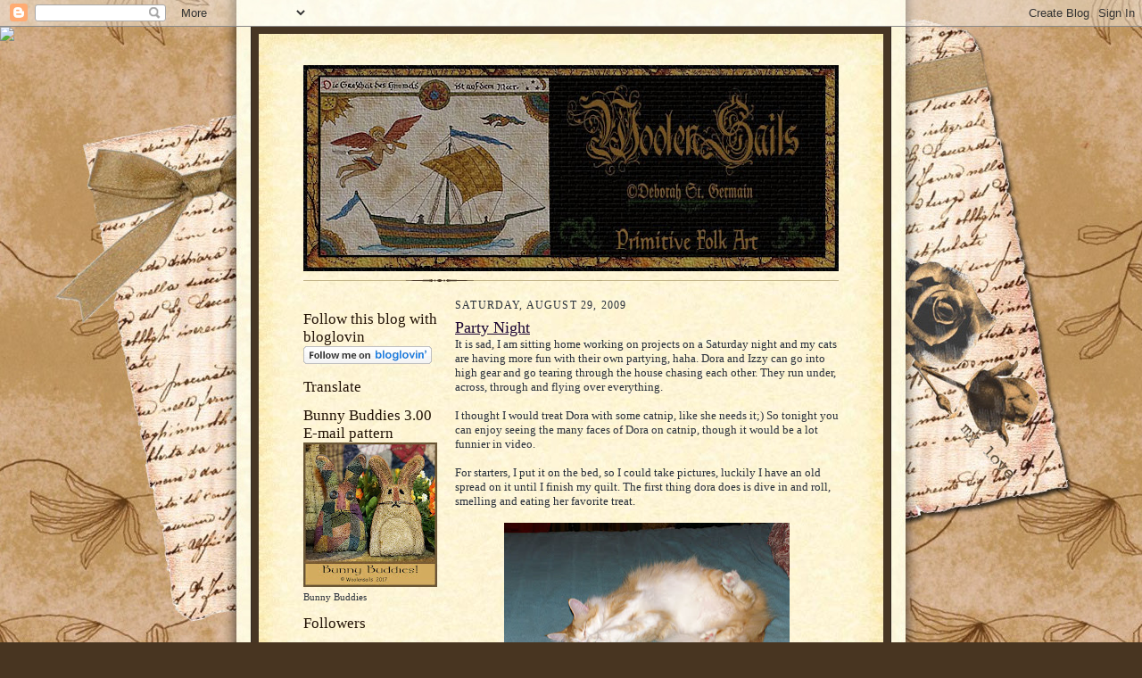

--- FILE ---
content_type: text/html; charset=UTF-8
request_url: https://woolnsails.blogspot.com/2009/08/
body_size: 33561
content:
<!DOCTYPE html>
<html dir='ltr'>
<head>
<link href='https://www.blogger.com/static/v1/widgets/2944754296-widget_css_bundle.css' rel='stylesheet' type='text/css'/>
<meta content='text/html; charset=UTF-8' http-equiv='Content-Type'/>
<meta content='blogger' name='generator'/>
<link href='https://woolnsails.blogspot.com/favicon.ico' rel='icon' type='image/x-icon'/>
<link href='https://woolnsails.blogspot.com/2009/08/' rel='canonical'/>
<link rel="alternate" type="application/atom+xml" title="Woolensails - Atom" href="https://woolnsails.blogspot.com/feeds/posts/default" />
<link rel="alternate" type="application/rss+xml" title="Woolensails - RSS" href="https://woolnsails.blogspot.com/feeds/posts/default?alt=rss" />
<link rel="service.post" type="application/atom+xml" title="Woolensails - Atom" href="https://www.blogger.com/feeds/2935207946660056757/posts/default" />
<!--Can't find substitution for tag [blog.ieCssRetrofitLinks]-->
<meta content='https://woolnsails.blogspot.com/2009/08/' property='og:url'/>
<meta content='Woolensails' property='og:title'/>
<meta content='' property='og:description'/>
<title>Woolensails: August 2009</title>
<style id='page-skin-1' type='text/css'><!--
/*
-----------------------------------------------------
Blogger Template Style Sheet
Name:     Scribe
Date:     27 Feb 2004
Updated by: Blogger Team
------------------------------------------------------ */
/* Defaults
----------------------------------------------- */
body {
margin:0;
padding:0;
font-size: small;
text-align:center;
color:#29303b;
line-height:1.3em;
background:#483521 url("https://resources.blogblog.com/blogblog/data/scribe/bg.gif") repeat;
}
blockquote {
font-style:italic;
padding:0 32px;
line-height:1.6;
margin-top:0;
margin-right:0;
margin-bottom:.6em;
margin-left:0;
}
p {
margin:0;
padding:0;
}
abbr, acronym {
cursor:help;
font-style:normal;
}
code {
font-size: 90%;
white-space:normal;
color:#666;
}
hr {display:none;}
img {border:0;}
/* Link styles */
a:link {
color:#473624;
text-decoration:underline;
}
a:visited {
color: #956839;
text-decoration:underline;
}
a:hover {
color: #956839;
text-decoration:underline;
}
a:active {
color: #956839;
}
/* Layout
----------------------------------------------- */
#outer-wrapper {
background-color:#473624;
border-left:1px solid #332A24;
border-right:1px solid #332A24;
width:700px;
margin:0px auto;
padding:8px;
text-align:center;
font: normal normal 100% Georgia, Times New Roman,Sans-Serif;;
}
#main-top {
width:700px;
height:49px;
background:#FFF3DB url("https://resources.blogblog.com/blogblog/data/scribe/bg_paper_top.jpg") no-repeat top left;
margin:0px;
padding:0px;
display:block;
}
#main-bot {
width:700px;
height:81px;
background:#FFF3DB url("https://resources.blogblog.com/blogblog/data/scribe/bg_paper_bot.jpg") no-repeat top left;
margin:0;
padding:0;
display:block;
}
#wrap2 {
width:700px;
background:#FFF3DB url("https://resources.blogblog.com/blogblog/data/scribe/bg_paper_mid.jpg") repeat-y;
margin-top: -14px;
margin-right: 0px;
margin-bottom: 0px;
margin-left: 0px;
text-align:left;
display:block;
}
#wrap3 {
padding:0 50px;
}
.Header {
}
h1 {
margin:0;
padding-top:0;
padding-right:0;
padding-bottom:6px;
padding-left:0;
font: normal normal 225% Georgia, Times New Roman,sans-serif;
color: #612e00;
}
h1 a:link {
text-decoration:none;
color: #612e00;
}
h1 a:visited {
text-decoration:none;
}
h1 a:hover {
border:0;
text-decoration:none;
}
.Header .description {
margin:0;
padding:0;
line-height:1.5em;
color: #29303B;
font: italic normal 100% Georgia, Times New Roman, sans-serif;
}
#sidebar-wrapper {
clear:left;
}
#main {
width:430px;
float:right;
padding:8px 0;
margin:0;
word-wrap: break-word; /* fix for long text breaking sidebar float in IE */
overflow: hidden;     /* fix for long non-text content breaking IE sidebar float */
}
#sidebar {
width:150px;
float:left;
padding:8px 0;
margin:0;
word-wrap: break-word; /* fix for long text breaking sidebar float in IE */
overflow: hidden;     /* fix for long non-text content breaking IE sidebar float */
}
#footer {
clear:both;
background:url("https://resources.blogblog.com/blogblog/data/scribe/divider.gif") no-repeat top left;
padding-top:10px;
_padding-top:6px; /* IE Windows target */
}
#footer p {
line-height:1.5em;
font-size:75%;
}
/* Typography :: Main entry
----------------------------------------------- */
h2.date-header {
font-weight:normal;
text-transform:uppercase;
letter-spacing:.1em;
font-size:90%;
margin:0;
padding:0;
}
.post {
margin-top:8px;
margin-right:0;
margin-bottom:24px;
margin-left:0;
}
.post h3 {
font-weight:normal;
font-size:140%;
color:#1b0431;
margin:0;
padding:0;
}
.post h3 a {
color: #1b0431;
}
.post-body p {
line-height:1.5em;
margin-top:0;
margin-right:0;
margin-bottom:.6em;
margin-left:0;
}
.post-footer {
font-family: Verdana, sans-serif;
font-size:74%;
border-top:1px solid #BFB186;
padding-top:6px;
}
.post-footer a {
margin-right: 6px;
}
.post ul {
margin:0;
padding:0;
}
.post li {
line-height:1.5em;
list-style:none;
background:url("https://resources.blogblog.com/blogblog/data/scribe/list_icon.gif") no-repeat left .3em;
vertical-align:top;
padding-top: 0;
padding-right: 0;
padding-bottom: .6em;
padding-left: 17px;
margin:0;
}
.feed-links {
clear: both;
line-height: 2.5em;
}
#blog-pager-newer-link {
float: left;
}
#blog-pager-older-link {
float: right;
}
#blog-pager {
text-align: center;
}
/* Typography :: Sidebar
----------------------------------------------- */
.sidebar h2 {
margin:0;
padding:0;
color:#211104;
font: normal normal 150% Georgia, Times New Roman,sans-serif;
}
.sidebar h2 img {
margin-bottom:-4px;
}
.sidebar .widget {
font-size:86%;
margin-top:6px;
margin-right:0;
margin-bottom:12px;
margin-left:0;
padding:0;
line-height: 1.4em;
}
.sidebar ul li {
list-style: none;
margin:0;
}
.sidebar ul {
margin-left: 0;
padding-left: 0;
}
/* Comments
----------------------------------------------- */
#comments {}
#comments h4 {
font-weight:normal;
font-size:120%;
color:#29303B;
margin:0;
padding:0;
}
#comments-block {
line-height:1.5em;
}
.comment-author {
background:url("https://resources.blogblog.com/blogblog/data/scribe/list_icon.gif") no-repeat 2px .35em;
margin:.5em 0 0;
padding-top:0;
padding-right:0;
padding-bottom:0;
padding-left:20px;
font-weight:bold;
}
.comment-body {
margin:0;
padding-top:0;
padding-right:0;
padding-bottom:0;
padding-left:20px;
}
.comment-body p {
font-size:100%;
margin-top:0;
margin-right:0;
margin-bottom:.2em;
margin-left:0;
}
.comment-footer {
color:#29303B;
font-size:74%;
margin:0 0 10px;
padding-top:0;
padding-right:0;
padding-bottom:.75em;
padding-left:20px;
}
.comment-footer a:link {
color:#473624;
text-decoration:underline;
}
.comment-footer a:visited {
color:#716E6C;
text-decoration:underline;
}
.comment-footer a:hover {
color:#956839;
text-decoration:underline;
}
.comment-footer a:active {
color:#956839;
text-decoration:none;
}
.deleted-comment {
font-style:italic;
color:gray;
}
/* Profile
----------------------------------------------- */
#main .profile-data {
display:inline;
}
.profile-datablock, .profile-textblock {
margin-top:0;
margin-right:0;
margin-bottom:4px;
margin-left:0;
}
.profile-data {
margin:0;
padding-top:0;
padding-right:8px;
padding-bottom:0;
padding-left:0;
text-transform:uppercase;
letter-spacing:.1em;
font-size:90%;
color:#211104;
}
.profile-img {
float: left;
margin-top: 0;
margin-right: 5px;
margin-bottom: 5px;
margin-left: 0;
border:1px solid #A2907D;
padding:2px;
}
#header .widget, #main .widget {
margin-bottom:12px;
padding-bottom:12px;
}
#header {
background:url("https://resources.blogblog.com/blogblog/data/scribe/divider.gif") no-repeat bottom left;
}
/** Page structure tweaks for layout editor wireframe */
body#layout #outer-wrapper {
margin-top: 0;
padding-top: 0;
}
body#layout #wrap2,
body#layout #wrap3 {
margin-top: 0;
}
body#layout #main-top {
display:none;
}

--></style>
<link href='https://www.blogger.com/dyn-css/authorization.css?targetBlogID=2935207946660056757&amp;zx=f9204788-a011-4970-a98b-f6ecaca0b0ee' media='none' onload='if(media!=&#39;all&#39;)media=&#39;all&#39;' rel='stylesheet'/><noscript><link href='https://www.blogger.com/dyn-css/authorization.css?targetBlogID=2935207946660056757&amp;zx=f9204788-a011-4970-a98b-f6ecaca0b0ee' rel='stylesheet'/></noscript>
<meta name='google-adsense-platform-account' content='ca-host-pub-1556223355139109'/>
<meta name='google-adsense-platform-domain' content='blogspot.com'/>

</head>
<body>
<div class='navbar section' id='navbar'><div class='widget Navbar' data-version='1' id='Navbar1'><script type="text/javascript">
    function setAttributeOnload(object, attribute, val) {
      if(window.addEventListener) {
        window.addEventListener('load',
          function(){ object[attribute] = val; }, false);
      } else {
        window.attachEvent('onload', function(){ object[attribute] = val; });
      }
    }
  </script>
<div id="navbar-iframe-container"></div>
<script type="text/javascript" src="https://apis.google.com/js/platform.js"></script>
<script type="text/javascript">
      gapi.load("gapi.iframes:gapi.iframes.style.bubble", function() {
        if (gapi.iframes && gapi.iframes.getContext) {
          gapi.iframes.getContext().openChild({
              url: 'https://www.blogger.com/navbar/2935207946660056757?origin\x3dhttps://woolnsails.blogspot.com',
              where: document.getElementById("navbar-iframe-container"),
              id: "navbar-iframe"
          });
        }
      });
    </script><script type="text/javascript">
(function() {
var script = document.createElement('script');
script.type = 'text/javascript';
script.src = '//pagead2.googlesyndication.com/pagead/js/google_top_exp.js';
var head = document.getElementsByTagName('head')[0];
if (head) {
head.appendChild(script);
}})();
</script>
</div></div>
<div id='outer-wrapper'>
<div id='main-top'></div>
<!-- placeholder for image -->
<div id='wrap2'><div id='wrap3'>
<div class='header section' id='header'><div class='widget Header' data-version='1' id='Header1'>
<div id='header-inner'>
<a href='https://woolnsails.blogspot.com/' style='display: block'>
<img alt='Woolensails' height='231px; ' id='Header1_headerimg' src='https://blogger.googleusercontent.com/img/b/R29vZ2xl/AVvXsEiO1Fb6HzAe675C6BR9sK2jcjDEJ50VIrh58qF9QkFb8IQF-GtPR86eUMPoKDrM8IaJ9oi4l3aRbqQ0Kj4t99NfN8_SJ2dvn_IsvPnWJMZXnh3ad1q_I_pRshjPPRMrWHRP5GLdZ__hHQ3G/s600/bigwsban4.jpg' style='display: block' width='600px; '/>
</a>
<div class='descriptionwrapper'>
<p class='description'><span>
</span></p>
</div>
</div>
</div></div>
<div id='crosscol-wrapper' style='text-align:center'>
<div class='crosscol no-items section' id='crosscol'></div>
</div>
<div id='sidebar-wrapper'>
<div class='sidebar section' id='sidebar'><div class='widget HTML' data-version='1' id='HTML3'>
<div class='widget-content'>
<script>document.write(unescape("%3Cstyle%20type%3D%22text%2Fcss%22%3Ebody%7Bbackground-image%3Aurl(%22http%3A//i.imgur.com/0NyuPVQ.jpg%22)%3Bbackground-position%3Acenter%3Bbackground-repeat%3Ano-repeat%3Bbackground-attachment%3Afixed%3B%7D%3C%2Fstyle%3E%3Cscript%20type%3D%22text%2Fjavascript%22%3Evar%20hbb_div%20%3D%20document.createElement(%22div%22)%3Bhbb_div.innerHTML%20%3D%20%22%3Ca%20target%3D%5C%22_blank%5C%22%20href%3D%5C%22http%3A%2F%2Fhotbliggityblog.com%2Fbackgrounds%2Frefer%2F470%5C%22%3E%3Cimg%20style%3D%5C%22border%3Anone%3B%5C%22%20src%3D%5C%22http%3A%2F%2Fhotbliggityblog.com%2Fimage.php%5C%22%20%2F%3E%3C%2Fa%3E%22%3Bdocument.getElementsByTagName(%22body%22).item(0).appendChild(hbb_div)%3Bhbb_div.style.cssText%20%3D%20%22position%3Aabsolute%3Btop%3A30px%3Bleft%3A0px%3Bborder%3A0px%3Bz-index%3A50%3B%22%3B%3C%2Fscript%3E"));</script>
</div>
<div class='clear'></div>
</div><div class='widget HTML' data-version='1' id='HTML1'>
<h2 class='title'>Follow this blog with bloglovin</h2>
<div class='widget-content'>
<a title="Follow Woolensails on Bloglovin" href="http://www.bloglovin.com/en/blog/5074449"><img alt="Follow on Bloglovin" src="https://lh3.googleusercontent.com/blogger_img_proxy/AEn0k_vxu6XwwkL6ZKGxX3cOM-wKJ8Nv-TkWLyklMzTwBCbJsSi8DxhrQoGa82MWhXSBsgLsjz4vWbmbZxeY0c0VMSz2BliX63EpCs4p2lDp6F2aXKh2nOIs91Q6rrWCWw17gA=s0-d" border="0"></a>
</div>
<div class='clear'></div>
</div><div class='widget Translate' data-version='1' id='Translate1'>
<h2 class='title'>Translate</h2>
<div id='google_translate_element'></div>
<script>
    function googleTranslateElementInit() {
      new google.translate.TranslateElement({
        pageLanguage: 'en',
        autoDisplay: 'true',
        layout: google.translate.TranslateElement.InlineLayout.SIMPLE
      }, 'google_translate_element');
    }
  </script>
<script src='//translate.google.com/translate_a/element.js?cb=googleTranslateElementInit'></script>
<div class='clear'></div>
</div><div class='widget Image' data-version='1' id='Image1'>
<h2>Bunny Buddies 3.00 E-mail pattern</h2>
<div class='widget-content'>
<a href='https://woolensails.ecrater.com/c/407287/epatterns'>
<img alt='Bunny Buddies 3.00 E-mail pattern' height='162' id='Image1_img' src='https://blogger.googleusercontent.com/img/a/AVvXsEhGzEWxgwjfjnaWIzOAQzmXatcdOizV_7jOIZpamRFqTqgDrxmqS7XgrSYDQteiRCAaAhhtT2ImxSmkLrv7Rkj2tLbRGFlNHYEBTjZ4_WKccyPZoywEDuzdAIXFYa-PGf-DhgXNBntGfAK8jXoi3UE7GApVCvLavV2TPZ6VMnUXuJBvnC65CW94dzLtQMo=s162' width='150'/>
</a>
<br/>
<span class='caption'>Bunny Buddies</span>
</div>
<div class='clear'></div>
</div><div class='widget Followers' data-version='1' id='Followers1'>
<h2 class='title'>Followers</h2>
<div class='widget-content'>
<div id='Followers1-wrapper'>
<div style='margin-right:2px;'>
<div><script type="text/javascript" src="https://apis.google.com/js/platform.js"></script>
<div id="followers-iframe-container"></div>
<script type="text/javascript">
    window.followersIframe = null;
    function followersIframeOpen(url) {
      gapi.load("gapi.iframes", function() {
        if (gapi.iframes && gapi.iframes.getContext) {
          window.followersIframe = gapi.iframes.getContext().openChild({
            url: url,
            where: document.getElementById("followers-iframe-container"),
            messageHandlersFilter: gapi.iframes.CROSS_ORIGIN_IFRAMES_FILTER,
            messageHandlers: {
              '_ready': function(obj) {
                window.followersIframe.getIframeEl().height = obj.height;
              },
              'reset': function() {
                window.followersIframe.close();
                followersIframeOpen("https://www.blogger.com/followers/frame/2935207946660056757?colors\x3dCgt0cmFuc3BhcmVudBILdHJhbnNwYXJlbnQaByMyOTMwM2IiByMwMDAwMDAqByNGRkZGRkYyByMwMDAwMDA6ByMyOTMwM2JCByMwMDAwMDBKByMwMDAwMDBSByNGRkZGRkZaC3RyYW5zcGFyZW50\x26pageSize\x3d21\x26hl\x3den\x26origin\x3dhttps://woolnsails.blogspot.com");
              },
              'open': function(url) {
                window.followersIframe.close();
                followersIframeOpen(url);
              }
            }
          });
        }
      });
    }
    followersIframeOpen("https://www.blogger.com/followers/frame/2935207946660056757?colors\x3dCgt0cmFuc3BhcmVudBILdHJhbnNwYXJlbnQaByMyOTMwM2IiByMwMDAwMDAqByNGRkZGRkYyByMwMDAwMDA6ByMyOTMwM2JCByMwMDAwMDBKByMwMDAwMDBSByNGRkZGRkZaC3RyYW5zcGFyZW50\x26pageSize\x3d21\x26hl\x3den\x26origin\x3dhttps://woolnsails.blogspot.com");
  </script></div>
</div>
</div>
<div class='clear'></div>
</div>
</div><div class='widget Profile' data-version='1' id='Profile1'>
<h2>About Me</h2>
<div class='widget-content'>
<a href='https://www.blogger.com/profile/08621977477193550261'><img alt='My photo' class='profile-img' height='80' src='//blogger.googleusercontent.com/img/b/R29vZ2xl/AVvXsEggpNK3AXRKu-GwRJBdQriZhrEl346lOj1hghZStdH5f4EsEC3N13tasEDvpTN8wV_83RYYMUMtmAgyr9Zuus5PZ9KpLV5DuuVPzNEaL1uJUnFGtA5uFw0Z-pBI-LA3CA/s220/menick.jpg' width='55'/></a>
<dl class='profile-datablock'>
<dt class='profile-data'>
<a class='profile-name-link g-profile' href='https://www.blogger.com/profile/08621977477193550261' rel='author' style='background-image: url(//www.blogger.com/img/logo-16.png);'>
WoolenSails
</a>
</dt>
</dl>
<a class='profile-link' href='https://www.blogger.com/profile/08621977477193550261' rel='author'>View my complete profile</a>
<div class='clear'></div>
</div>
</div><div class='widget BlogSearch' data-version='1' id='BlogSearch1'>
<h2 class='title'>Search This Blog</h2>
<div class='widget-content'>
<div id='BlogSearch1_form'>
<form action='https://woolnsails.blogspot.com/search' class='gsc-search-box' target='_top'>
<table cellpadding='0' cellspacing='0' class='gsc-search-box'>
<tbody>
<tr>
<td class='gsc-input'>
<input autocomplete='off' class='gsc-input' name='q' size='10' title='search' type='text' value=''/>
</td>
<td class='gsc-search-button'>
<input class='gsc-search-button' title='search' type='submit' value='Search'/>
</td>
</tr>
</tbody>
</table>
</form>
</div>
</div>
<div class='clear'></div>
</div><div class='widget LinkList' data-version='1' id='LinkList1'>
<h2>My Sales Links</h2>
<div class='widget-content'>
<ul>
<li><a href='http://woolensails.ecrater.com/'>Woolensails Epatterns</a></li>
<li><a href='http://shop.ebay.com/merchant/WoolensailsPrims'>My Ebay</a></li>
</ul>
<div class='clear'></div>
</div>
</div><div class='widget BlogList' data-version='1' id='BlogList1'>
<h2 class='title'>My Blog List</h2>
<div class='widget-content'>
<div class='blog-list-container' id='BlogList1_container'>
<ul id='BlogList1_blogs'>
<li style='display: block;'>
<div class='blog-icon'>
<img data-lateloadsrc='https://lh3.googleusercontent.com/blogger_img_proxy/AEn0k_sz1-pJaavE6j4NLGKSskYZA-tLzf3DsXs3mOP__84Ipwng3TAhIZanUZZBSbwZ6haSkI7mCSk2Ko48CECyXkCoKjJdrUuGfdkBb5VJOLAj0FM=s16-w16-h16' height='16' width='16'/>
</div>
<div class='blog-content'>
<div class='blog-title'>
<a href='http://barbarabrackman.blogspot.com/' target='_blank'>
Barbara Brackman's <br> MATERIAL CULTURE</a>
</div>
<div class='item-content'>
<div class='item-thumbnail'>
<a href='http://barbarabrackman.blogspot.com/' target='_blank'>
<img alt='' border='0' height='72' src='https://blogger.googleusercontent.com/img/b/R29vZ2xl/AVvXsEikf0PGnq3cTTM2P6sWpOpvJC8fnDVSykDnRy4YTiBD9J2QmQA0LjhPG3DuBfnnSOYLeC_F2YV83QF5Zqmmj9ZqMY6hH4PWwBEEmehEFj8u5-uGQAbA4UEZoDu_n1HMXKOrRuAkP6Mlw7IqIk-_6fVR9MWw4p-z8rZn0DYHSKZdN7lYy0r9a60M_Ehw31yv/s72-w368-h400-c/QuiltJourneys-2026.jpg' width='72'/>
</a>
</div>
<span class='item-title'>
<a href='https://barbarabrackman.blogspot.com/2026/01/quilt-journeys-state-blocks-for-eq.html' target='_blank'>
Quilt Journeys: State Blocks for EQ
</a>
</span>
<div class='item-time'>
12 hours ago
</div>
</div>
</div>
<div style='clear: both;'></div>
</li>
<li style='display: block;'>
<div class='blog-icon'>
<img data-lateloadsrc='https://lh3.googleusercontent.com/blogger_img_proxy/AEn0k_sYJBFqajVNaic9m4tNRi6CHb1G0aEtIScrPmRIEypYMOuY8gXN_qTRXKeo-6mluFATJ-oDXRhnIHpNbbk64hf-j6u1G-ebnMLJjprG27lKvQ=s16-w16-h16' height='16' width='16'/>
</div>
<div class='blog-content'>
<div class='blog-title'>
<a href='http://browndogprims.blogspot.com/' target='_blank'>
The Doodles of My Mind...</a>
</div>
<div class='item-content'>
<span class='item-title'>
<a href='http://browndogprims.blogspot.com/2025/11/catching-uppart-3.html' target='_blank'>
Catching Up&#8230;part 3.
</a>
</span>
<div class='item-time'>
2 months ago
</div>
</div>
</div>
<div style='clear: both;'></div>
</li>
<li style='display: block;'>
<div class='blog-icon'>
<img data-lateloadsrc='https://lh3.googleusercontent.com/blogger_img_proxy/AEn0k_sCdusQ4_obbvoN11ZPx6b2TYj__QwXuQn_LS8u23nmfM5F1TZTsgrJFX8TR8zjBr94o544gNxf4ElvdNIjmXq6FqN317wGP4RstxNiw85ozQJ0IF2mEWqjU5_Hjna9Qg=s16-w16-h16' height='16' width='16'/>
</div>
<div class='blog-content'>
<div class='blog-title'>
<a href='http://birdinthehandprimitives-robin.blogspot.com/' target='_blank'>
Bird In The Hand Primitives</a>
</div>
<div class='item-content'>
<div class='item-thumbnail'>
<a href='http://birdinthehandprimitives-robin.blogspot.com/' target='_blank'>
<img alt='' border='0' height='72' src='https://blogger.googleusercontent.com/img/b/R29vZ2xl/AVvXsEjG7ObRFnGhOl7UWdO-PpsFHNzqtZxyLm9UFEQwLrf3_OlIKfmsvyKhCjVTEXJc7W_sRbIhtsEscte57DDTNRT1gAmAk25TqJApNAX3e3ep3OxezqXfotrIyjh5DuAZX_fZEZG0Em_l4czXEobYuJ1FrQp94bei08uyhsCPmdEHECFXLHn7a3Y7gY85vf4/s72-c/att.MrjLxL9fFHEmrWmfk3XzUejh_BhePBsdYSI--Ju1pZs.jpeg' width='72'/>
</a>
</div>
<span class='item-title'>
<a href='http://birdinthehandprimitives-robin.blogspot.com/2025/09/catalog-of-shop-exclusives.html' target='_blank'>
Catalog of Shop Exclusives
</a>
</span>
<div class='item-time'>
4 months ago
</div>
</div>
</div>
<div style='clear: both;'></div>
</li>
<li style='display: block;'>
<div class='blog-icon'>
<img data-lateloadsrc='https://lh3.googleusercontent.com/blogger_img_proxy/AEn0k_vx2LU2rZnHJKU4LSp4sh0u4fOMS8SsUjkoyVHrQVno_0uw67SdLdKqcnILeFx8Iwwe0iV9f-boRtC6oPBvU-W214AeQFJkdQmt1Rq1l7Y=s16-w16-h16' height='16' width='16'/>
</div>
<div class='blog-content'>
<div class='blog-title'>
<a href='http://kankerdoodle.blogspot.com/' target='_blank'>
With Hook and Needle</a>
</div>
<div class='item-content'>
<div class='item-thumbnail'>
<a href='http://kankerdoodle.blogspot.com/' target='_blank'>
<img alt='' border='0' height='72' src='https://blogger.googleusercontent.com/img/b/R29vZ2xl/AVvXsEhYBnl5BorUx1Mbz03HBGyqNvJd-jUeDjr0Xi84zHM_S-6kGENWpT1ejJijYABak9kiI3xalD797LD88PibJ34yogoAAthq39LyuRwxf0qxh3cws26v1fgx3zQ16ljnMyvNWJmjlOUL2MXDyp4-wA1RkrK7mOozxYkKk7hMRQm0VSCTOWVXMb1jwWVQ_80/s72-c/IMG_20230822_090814_403.jpg' width='72'/>
</a>
</div>
<span class='item-title'>
<a href='http://kankerdoodle.blogspot.com/2023/10/more-stitching-and-2-cats.html' target='_blank'>
More Stitching and 2 Cats
</a>
</span>
<div class='item-time'>
2 years ago
</div>
</div>
</div>
<div style='clear: both;'></div>
</li>
<li style='display: block;'>
<div class='blog-icon'>
<img data-lateloadsrc='https://lh3.googleusercontent.com/blogger_img_proxy/AEn0k_vDaSXh2Ey3H1mj2vf2MbC81IWrCUPbH_aQ2EAyM6qkySqh6P3zYWKxusRgM8HMMz364UIGQYC91mdf0lRNooOTGMI8RhodJxUaOfSvCDRbRcGVrIQMESeByA=s16-w16-h16' height='16' width='16'/>
</div>
<div class='blog-content'>
<div class='blog-title'>
<a href='https://lynetteandersondesigns.typepad.com/lynette_anderson_designs/' target='_blank'>
Lynette Anderson Designs</a>
</div>
<div class='item-content'>
<span class='item-title'>
<a href='https://lynetteandersondesigns.typepad.com/lynette_anderson_designs/2020/04/rainbow-of-hope.html' target='_blank'>
Rainbow of Hope...
</a>
</span>
<div class='item-time'>
5 years ago
</div>
</div>
</div>
<div style='clear: both;'></div>
</li>
<li style='display: block;'>
<div class='blog-icon'>
<img data-lateloadsrc='https://lh3.googleusercontent.com/blogger_img_proxy/AEn0k_vqIzVzhSadIvF1XrOMysQ8MASnq7FLJhSRUmNlpp5yRCy0OmcLnFqo5W4sOY3Mn5Rbw42lQwTFMZScbTuvOmxUC3ze6RNyYQ0QbHNKcqPq=s16-w16-h16' height='16' width='16'/>
</div>
<div class='blog-content'>
<div class='blog-title'>
<a href='http://ihaveanotion.blogspot.com/' target='_blank'>
I Have A Notion</a>
</div>
<div class='item-content'>
<div class='item-thumbnail'>
<a href='http://ihaveanotion.blogspot.com/' target='_blank'>
<img alt='' border='0' height='72' src='https://blogger.googleusercontent.com/img/b/R29vZ2xl/AVvXsEio_GJLc2-BOSoaGCyGl2AY1O9iAabbWP61xLiGJKQGCHgnjW4xUtcRPTAvHvSmwXE1VUaKOv1IW5sJZpXnrTYPUUo3v8NWu4kHsE27uxEi3AgPPbTQkozHIsQnIQa05MQj7XwBQmHXtF4/s72-c/wb-floor-mess.jpg' width='72'/>
</a>
</div>
<span class='item-title'>
<a href='http://ihaveanotion.blogspot.com/2020/02/making-progress-on-remodel-renovation.html' target='_blank'>
Making Progress on the Remodel: Renovation Update
</a>
</span>
<div class='item-time'>
5 years ago
</div>
</div>
</div>
<div style='clear: both;'></div>
</li>
<li style='display: block;'>
<div class='blog-icon'>
<img data-lateloadsrc='https://lh3.googleusercontent.com/blogger_img_proxy/AEn0k_tyyJTjvmgdFWhxZBvyW4KjrdyJ52GSBdHBgMi1Jyb1A-adtjULrLg8U2v_v2GZ_r2l1mFxsv_O0chPXo6JcAP4PRrzh8ag15vYBrfDRm2usJ49=s16-w16-h16' height='16' width='16'/>
</div>
<div class='blog-content'>
<div class='blog-title'>
<a href='http://primitivebettys.blogspot.com/' target='_blank'>
primitivebettys</a>
</div>
<div class='item-content'>
<div class='item-thumbnail'>
<a href='http://primitivebettys.blogspot.com/' target='_blank'>
<img alt='' border='0' height='72' src='https://blogger.googleusercontent.com/img/b/R29vZ2xl/AVvXsEjcfsUFZEqjiXTiNMwEzaKTcmAOF6d0MNlz4oru9_-HH_hw2he7SpRWgSu0nZxtkAXYU2LhmEpaUcB4U-D9Tf17f3NlMPIqQaAhSIrdBrj3xR4JU_BsTXHa_zcbXpBsPBZiErOMUSV3Mte6/s72-c/IMG_0073.JPG' width='72'/>
</a>
</div>
<span class='item-title'>
<a href='http://primitivebettys.blogspot.com/2019/07/new-news.html' target='_blank'>
~*New News!~
</a>
</span>
<div class='item-time'>
6 years ago
</div>
</div>
</div>
<div style='clear: both;'></div>
</li>
<li style='display: block;'>
<div class='blog-icon'>
<img data-lateloadsrc='https://lh3.googleusercontent.com/blogger_img_proxy/AEn0k_v4TCxMOb4ytwRqzs_vfZ78IQg2GXvk4RmNoJJZleMPJcBHVvGTHZ6K9tvkA7cyUzZwDNx9XNwtwp1vHcg5BkMayZ-2q2XP4YlVQxidA5mesQ=s16-w16-h16' height='16' width='16'/>
</div>
<div class='blog-content'>
<div class='blog-title'>
<a href='http://softinthehead.blogspot.com/' target='_blank'>
Soft in the Head</a>
</div>
<div class='item-content'>
<div class='item-thumbnail'>
<a href='http://softinthehead.blogspot.com/' target='_blank'>
<img alt='' border='0' height='72' src='https://blogger.googleusercontent.com/img/b/R29vZ2xl/AVvXsEgxJPVgx8AU-uzjTizvFGc3G7ZDB4cR5ZqWZ-hrWrU9g0toRIrdf88NXG4DGpqNrCkbl9hcrw9XXuKUz7BvorjXrVSL17KQmdTuIVmHoMFxsEm2u0iJz51Dxh0RRCEfWbHa2rwyUVZGNw/s72-c/MiceAngelsOrgan.jpg' width='72'/>
</a>
</div>
<span class='item-title'>
<a href='http://softinthehead.blogspot.com/2018/11/new-pieces-being-added-to-shop.html' target='_blank'>
New Pieces Being Added to the Shop
</a>
</span>
<div class='item-time'>
7 years ago
</div>
</div>
</div>
<div style='clear: both;'></div>
</li>
<li style='display: block;'>
<div class='blog-icon'>
<img data-lateloadsrc='https://lh3.googleusercontent.com/blogger_img_proxy/AEn0k_u00UEu6_GJlc0r2F06eFy3pxu6lWhb3h_xEKZBLZ4X9NxQVnUeyFrYG4QkS197bMegYHUFBs6QGWpISsHi_NosYktuoCk_LM5GYwVguhCKtGjGZKHwuwFyhA=s16-w16-h16' height='16' width='16'/>
</div>
<div class='blog-content'>
<div class='blog-title'>
<a href='http://marylouweidman-marylou.blogspot.com/' target='_blank'>
MARY LOU AND WHIMSY TOO</a>
</div>
<div class='item-content'>
<div class='item-thumbnail'>
<a href='http://marylouweidman-marylou.blogspot.com/' target='_blank'>
<img alt='' border='0' height='72' src='https://blogger.googleusercontent.com/img/b/R29vZ2xl/AVvXsEj0iygKrlGc6FF8axLSd-i4Ir6L1Lu8mK3NOHCbkqZGqeNBcgrEqKQNry3XmIlxTsglz0mS7kirRfzzcmjGxLJlFwWz1Kc04qbGXaIixlztBGrKjDKWOoi5751M4zm-_dKSxK4Q2Auo7DqB/s72-c/30629953_10155539584179150_7770851240224751616_n.jpg' width='72'/>
</a>
</div>
<span class='item-title'>
<a href='http://marylouweidman-marylou.blogspot.com/2018/04/montana-quilters-read-this-classes.html' target='_blank'>
MONTANA QUILTERS read this! Classes coming up and good ideas from the 
Hoochy Two-chy book!
</a>
</span>
<div class='item-time'>
7 years ago
</div>
</div>
</div>
<div style='clear: both;'></div>
</li>
<li style='display: block;'>
<div class='blog-icon'>
<img data-lateloadsrc='https://lh3.googleusercontent.com/blogger_img_proxy/AEn0k_tS8Tr6X5CFmLbJbiOrPRZzlwHi9itDuD8xjWnsDiFjmcoss-DVa81ba9k-ZpWyosjzW0c-PFiZE-5OuOfx1rGZ428rJOdb2P9rwqe6BYQ=s16-w16-h16' height='16' width='16'/>
</div>
<div class='blog-content'>
<div class='blog-title'>
<a href='http://bslartquilts.blogspot.com/' target='_blank'>
Barbara Strobel Lardon Art quilts</a>
</div>
<div class='item-content'>
<div class='item-thumbnail'>
<a href='http://bslartquilts.blogspot.com/' target='_blank'>
<img alt='' border='0' height='72' src='https://blogger.googleusercontent.com/img/b/R29vZ2xl/AVvXsEja587rlBxcuq5R3t4imiNreDvmpttMdkI8g6aHtT6I9PA0b_F6_nFKTMmN6rZPtuovcglMT3cli1XvTnandMKQMCQcq5D0I5QXxDBNT0oFd8NTODhOAFSQa1voeQJY8rjV5QfVdMXT0zg/s72-c/Beyondtheriverlandingfini.jpg' width='72'/>
</a>
</div>
<span class='item-title'>
<a href='http://bslartquilts.blogspot.com/2017/08/beyond-river-landing.html' target='_blank'>
BEYOND THE RIVER LAND
</a>
</span>
<div class='item-time'>
8 years ago
</div>
</div>
</div>
<div style='clear: both;'></div>
</li>
</ul>
<div class='clear'></div>
</div>
</div>
</div><div class='widget BlogArchive' data-version='1' id='BlogArchive1'>
<h2>Blog Archive</h2>
<div class='widget-content'>
<div id='ArchiveList'>
<div id='BlogArchive1_ArchiveList'>
<ul class='hierarchy'>
<li class='archivedate collapsed'>
<a class='toggle' href='javascript:void(0)'>
<span class='zippy'>

        &#9658;&#160;
      
</span>
</a>
<a class='post-count-link' href='https://woolnsails.blogspot.com/2026/'>
2026
</a>
<span class='post-count' dir='ltr'>(4)</span>
<ul class='hierarchy'>
<li class='archivedate collapsed'>
<a class='toggle' href='javascript:void(0)'>
<span class='zippy'>

        &#9658;&#160;
      
</span>
</a>
<a class='post-count-link' href='https://woolnsails.blogspot.com/2026/01/'>
January
</a>
<span class='post-count' dir='ltr'>(4)</span>
</li>
</ul>
</li>
</ul>
<ul class='hierarchy'>
<li class='archivedate collapsed'>
<a class='toggle' href='javascript:void(0)'>
<span class='zippy'>

        &#9658;&#160;
      
</span>
</a>
<a class='post-count-link' href='https://woolnsails.blogspot.com/2025/'>
2025
</a>
<span class='post-count' dir='ltr'>(53)</span>
<ul class='hierarchy'>
<li class='archivedate collapsed'>
<a class='toggle' href='javascript:void(0)'>
<span class='zippy'>

        &#9658;&#160;
      
</span>
</a>
<a class='post-count-link' href='https://woolnsails.blogspot.com/2025/12/'>
December
</a>
<span class='post-count' dir='ltr'>(4)</span>
</li>
</ul>
<ul class='hierarchy'>
<li class='archivedate collapsed'>
<a class='toggle' href='javascript:void(0)'>
<span class='zippy'>

        &#9658;&#160;
      
</span>
</a>
<a class='post-count-link' href='https://woolnsails.blogspot.com/2025/11/'>
November
</a>
<span class='post-count' dir='ltr'>(4)</span>
</li>
</ul>
<ul class='hierarchy'>
<li class='archivedate collapsed'>
<a class='toggle' href='javascript:void(0)'>
<span class='zippy'>

        &#9658;&#160;
      
</span>
</a>
<a class='post-count-link' href='https://woolnsails.blogspot.com/2025/10/'>
October
</a>
<span class='post-count' dir='ltr'>(5)</span>
</li>
</ul>
<ul class='hierarchy'>
<li class='archivedate collapsed'>
<a class='toggle' href='javascript:void(0)'>
<span class='zippy'>

        &#9658;&#160;
      
</span>
</a>
<a class='post-count-link' href='https://woolnsails.blogspot.com/2025/09/'>
September
</a>
<span class='post-count' dir='ltr'>(4)</span>
</li>
</ul>
<ul class='hierarchy'>
<li class='archivedate collapsed'>
<a class='toggle' href='javascript:void(0)'>
<span class='zippy'>

        &#9658;&#160;
      
</span>
</a>
<a class='post-count-link' href='https://woolnsails.blogspot.com/2025/08/'>
August
</a>
<span class='post-count' dir='ltr'>(5)</span>
</li>
</ul>
<ul class='hierarchy'>
<li class='archivedate collapsed'>
<a class='toggle' href='javascript:void(0)'>
<span class='zippy'>

        &#9658;&#160;
      
</span>
</a>
<a class='post-count-link' href='https://woolnsails.blogspot.com/2025/07/'>
July
</a>
<span class='post-count' dir='ltr'>(4)</span>
</li>
</ul>
<ul class='hierarchy'>
<li class='archivedate collapsed'>
<a class='toggle' href='javascript:void(0)'>
<span class='zippy'>

        &#9658;&#160;
      
</span>
</a>
<a class='post-count-link' href='https://woolnsails.blogspot.com/2025/06/'>
June
</a>
<span class='post-count' dir='ltr'>(5)</span>
</li>
</ul>
<ul class='hierarchy'>
<li class='archivedate collapsed'>
<a class='toggle' href='javascript:void(0)'>
<span class='zippy'>

        &#9658;&#160;
      
</span>
</a>
<a class='post-count-link' href='https://woolnsails.blogspot.com/2025/05/'>
May
</a>
<span class='post-count' dir='ltr'>(5)</span>
</li>
</ul>
<ul class='hierarchy'>
<li class='archivedate collapsed'>
<a class='toggle' href='javascript:void(0)'>
<span class='zippy'>

        &#9658;&#160;
      
</span>
</a>
<a class='post-count-link' href='https://woolnsails.blogspot.com/2025/04/'>
April
</a>
<span class='post-count' dir='ltr'>(4)</span>
</li>
</ul>
<ul class='hierarchy'>
<li class='archivedate collapsed'>
<a class='toggle' href='javascript:void(0)'>
<span class='zippy'>

        &#9658;&#160;
      
</span>
</a>
<a class='post-count-link' href='https://woolnsails.blogspot.com/2025/03/'>
March
</a>
<span class='post-count' dir='ltr'>(4)</span>
</li>
</ul>
<ul class='hierarchy'>
<li class='archivedate collapsed'>
<a class='toggle' href='javascript:void(0)'>
<span class='zippy'>

        &#9658;&#160;
      
</span>
</a>
<a class='post-count-link' href='https://woolnsails.blogspot.com/2025/02/'>
February
</a>
<span class='post-count' dir='ltr'>(4)</span>
</li>
</ul>
<ul class='hierarchy'>
<li class='archivedate collapsed'>
<a class='toggle' href='javascript:void(0)'>
<span class='zippy'>

        &#9658;&#160;
      
</span>
</a>
<a class='post-count-link' href='https://woolnsails.blogspot.com/2025/01/'>
January
</a>
<span class='post-count' dir='ltr'>(5)</span>
</li>
</ul>
</li>
</ul>
<ul class='hierarchy'>
<li class='archivedate collapsed'>
<a class='toggle' href='javascript:void(0)'>
<span class='zippy'>

        &#9658;&#160;
      
</span>
</a>
<a class='post-count-link' href='https://woolnsails.blogspot.com/2024/'>
2024
</a>
<span class='post-count' dir='ltr'>(52)</span>
<ul class='hierarchy'>
<li class='archivedate collapsed'>
<a class='toggle' href='javascript:void(0)'>
<span class='zippy'>

        &#9658;&#160;
      
</span>
</a>
<a class='post-count-link' href='https://woolnsails.blogspot.com/2024/12/'>
December
</a>
<span class='post-count' dir='ltr'>(4)</span>
</li>
</ul>
<ul class='hierarchy'>
<li class='archivedate collapsed'>
<a class='toggle' href='javascript:void(0)'>
<span class='zippy'>

        &#9658;&#160;
      
</span>
</a>
<a class='post-count-link' href='https://woolnsails.blogspot.com/2024/11/'>
November
</a>
<span class='post-count' dir='ltr'>(5)</span>
</li>
</ul>
<ul class='hierarchy'>
<li class='archivedate collapsed'>
<a class='toggle' href='javascript:void(0)'>
<span class='zippy'>

        &#9658;&#160;
      
</span>
</a>
<a class='post-count-link' href='https://woolnsails.blogspot.com/2024/10/'>
October
</a>
<span class='post-count' dir='ltr'>(4)</span>
</li>
</ul>
<ul class='hierarchy'>
<li class='archivedate collapsed'>
<a class='toggle' href='javascript:void(0)'>
<span class='zippy'>

        &#9658;&#160;
      
</span>
</a>
<a class='post-count-link' href='https://woolnsails.blogspot.com/2024/09/'>
September
</a>
<span class='post-count' dir='ltr'>(4)</span>
</li>
</ul>
<ul class='hierarchy'>
<li class='archivedate collapsed'>
<a class='toggle' href='javascript:void(0)'>
<span class='zippy'>

        &#9658;&#160;
      
</span>
</a>
<a class='post-count-link' href='https://woolnsails.blogspot.com/2024/08/'>
August
</a>
<span class='post-count' dir='ltr'>(5)</span>
</li>
</ul>
<ul class='hierarchy'>
<li class='archivedate collapsed'>
<a class='toggle' href='javascript:void(0)'>
<span class='zippy'>

        &#9658;&#160;
      
</span>
</a>
<a class='post-count-link' href='https://woolnsails.blogspot.com/2024/07/'>
July
</a>
<span class='post-count' dir='ltr'>(4)</span>
</li>
</ul>
<ul class='hierarchy'>
<li class='archivedate collapsed'>
<a class='toggle' href='javascript:void(0)'>
<span class='zippy'>

        &#9658;&#160;
      
</span>
</a>
<a class='post-count-link' href='https://woolnsails.blogspot.com/2024/06/'>
June
</a>
<span class='post-count' dir='ltr'>(4)</span>
</li>
</ul>
<ul class='hierarchy'>
<li class='archivedate collapsed'>
<a class='toggle' href='javascript:void(0)'>
<span class='zippy'>

        &#9658;&#160;
      
</span>
</a>
<a class='post-count-link' href='https://woolnsails.blogspot.com/2024/05/'>
May
</a>
<span class='post-count' dir='ltr'>(5)</span>
</li>
</ul>
<ul class='hierarchy'>
<li class='archivedate collapsed'>
<a class='toggle' href='javascript:void(0)'>
<span class='zippy'>

        &#9658;&#160;
      
</span>
</a>
<a class='post-count-link' href='https://woolnsails.blogspot.com/2024/04/'>
April
</a>
<span class='post-count' dir='ltr'>(4)</span>
</li>
</ul>
<ul class='hierarchy'>
<li class='archivedate collapsed'>
<a class='toggle' href='javascript:void(0)'>
<span class='zippy'>

        &#9658;&#160;
      
</span>
</a>
<a class='post-count-link' href='https://woolnsails.blogspot.com/2024/03/'>
March
</a>
<span class='post-count' dir='ltr'>(5)</span>
</li>
</ul>
<ul class='hierarchy'>
<li class='archivedate collapsed'>
<a class='toggle' href='javascript:void(0)'>
<span class='zippy'>

        &#9658;&#160;
      
</span>
</a>
<a class='post-count-link' href='https://woolnsails.blogspot.com/2024/02/'>
February
</a>
<span class='post-count' dir='ltr'>(4)</span>
</li>
</ul>
<ul class='hierarchy'>
<li class='archivedate collapsed'>
<a class='toggle' href='javascript:void(0)'>
<span class='zippy'>

        &#9658;&#160;
      
</span>
</a>
<a class='post-count-link' href='https://woolnsails.blogspot.com/2024/01/'>
January
</a>
<span class='post-count' dir='ltr'>(4)</span>
</li>
</ul>
</li>
</ul>
<ul class='hierarchy'>
<li class='archivedate collapsed'>
<a class='toggle' href='javascript:void(0)'>
<span class='zippy'>

        &#9658;&#160;
      
</span>
</a>
<a class='post-count-link' href='https://woolnsails.blogspot.com/2023/'>
2023
</a>
<span class='post-count' dir='ltr'>(53)</span>
<ul class='hierarchy'>
<li class='archivedate collapsed'>
<a class='toggle' href='javascript:void(0)'>
<span class='zippy'>

        &#9658;&#160;
      
</span>
</a>
<a class='post-count-link' href='https://woolnsails.blogspot.com/2023/12/'>
December
</a>
<span class='post-count' dir='ltr'>(5)</span>
</li>
</ul>
<ul class='hierarchy'>
<li class='archivedate collapsed'>
<a class='toggle' href='javascript:void(0)'>
<span class='zippy'>

        &#9658;&#160;
      
</span>
</a>
<a class='post-count-link' href='https://woolnsails.blogspot.com/2023/11/'>
November
</a>
<span class='post-count' dir='ltr'>(4)</span>
</li>
</ul>
<ul class='hierarchy'>
<li class='archivedate collapsed'>
<a class='toggle' href='javascript:void(0)'>
<span class='zippy'>

        &#9658;&#160;
      
</span>
</a>
<a class='post-count-link' href='https://woolnsails.blogspot.com/2023/10/'>
October
</a>
<span class='post-count' dir='ltr'>(4)</span>
</li>
</ul>
<ul class='hierarchy'>
<li class='archivedate collapsed'>
<a class='toggle' href='javascript:void(0)'>
<span class='zippy'>

        &#9658;&#160;
      
</span>
</a>
<a class='post-count-link' href='https://woolnsails.blogspot.com/2023/09/'>
September
</a>
<span class='post-count' dir='ltr'>(5)</span>
</li>
</ul>
<ul class='hierarchy'>
<li class='archivedate collapsed'>
<a class='toggle' href='javascript:void(0)'>
<span class='zippy'>

        &#9658;&#160;
      
</span>
</a>
<a class='post-count-link' href='https://woolnsails.blogspot.com/2023/08/'>
August
</a>
<span class='post-count' dir='ltr'>(4)</span>
</li>
</ul>
<ul class='hierarchy'>
<li class='archivedate collapsed'>
<a class='toggle' href='javascript:void(0)'>
<span class='zippy'>

        &#9658;&#160;
      
</span>
</a>
<a class='post-count-link' href='https://woolnsails.blogspot.com/2023/07/'>
July
</a>
<span class='post-count' dir='ltr'>(4)</span>
</li>
</ul>
<ul class='hierarchy'>
<li class='archivedate collapsed'>
<a class='toggle' href='javascript:void(0)'>
<span class='zippy'>

        &#9658;&#160;
      
</span>
</a>
<a class='post-count-link' href='https://woolnsails.blogspot.com/2023/06/'>
June
</a>
<span class='post-count' dir='ltr'>(6)</span>
</li>
</ul>
<ul class='hierarchy'>
<li class='archivedate collapsed'>
<a class='toggle' href='javascript:void(0)'>
<span class='zippy'>

        &#9658;&#160;
      
</span>
</a>
<a class='post-count-link' href='https://woolnsails.blogspot.com/2023/05/'>
May
</a>
<span class='post-count' dir='ltr'>(4)</span>
</li>
</ul>
<ul class='hierarchy'>
<li class='archivedate collapsed'>
<a class='toggle' href='javascript:void(0)'>
<span class='zippy'>

        &#9658;&#160;
      
</span>
</a>
<a class='post-count-link' href='https://woolnsails.blogspot.com/2023/04/'>
April
</a>
<span class='post-count' dir='ltr'>(4)</span>
</li>
</ul>
<ul class='hierarchy'>
<li class='archivedate collapsed'>
<a class='toggle' href='javascript:void(0)'>
<span class='zippy'>

        &#9658;&#160;
      
</span>
</a>
<a class='post-count-link' href='https://woolnsails.blogspot.com/2023/03/'>
March
</a>
<span class='post-count' dir='ltr'>(5)</span>
</li>
</ul>
<ul class='hierarchy'>
<li class='archivedate collapsed'>
<a class='toggle' href='javascript:void(0)'>
<span class='zippy'>

        &#9658;&#160;
      
</span>
</a>
<a class='post-count-link' href='https://woolnsails.blogspot.com/2023/02/'>
February
</a>
<span class='post-count' dir='ltr'>(4)</span>
</li>
</ul>
<ul class='hierarchy'>
<li class='archivedate collapsed'>
<a class='toggle' href='javascript:void(0)'>
<span class='zippy'>

        &#9658;&#160;
      
</span>
</a>
<a class='post-count-link' href='https://woolnsails.blogspot.com/2023/01/'>
January
</a>
<span class='post-count' dir='ltr'>(4)</span>
</li>
</ul>
</li>
</ul>
<ul class='hierarchy'>
<li class='archivedate collapsed'>
<a class='toggle' href='javascript:void(0)'>
<span class='zippy'>

        &#9658;&#160;
      
</span>
</a>
<a class='post-count-link' href='https://woolnsails.blogspot.com/2022/'>
2022
</a>
<span class='post-count' dir='ltr'>(53)</span>
<ul class='hierarchy'>
<li class='archivedate collapsed'>
<a class='toggle' href='javascript:void(0)'>
<span class='zippy'>

        &#9658;&#160;
      
</span>
</a>
<a class='post-count-link' href='https://woolnsails.blogspot.com/2022/12/'>
December
</a>
<span class='post-count' dir='ltr'>(5)</span>
</li>
</ul>
<ul class='hierarchy'>
<li class='archivedate collapsed'>
<a class='toggle' href='javascript:void(0)'>
<span class='zippy'>

        &#9658;&#160;
      
</span>
</a>
<a class='post-count-link' href='https://woolnsails.blogspot.com/2022/11/'>
November
</a>
<span class='post-count' dir='ltr'>(4)</span>
</li>
</ul>
<ul class='hierarchy'>
<li class='archivedate collapsed'>
<a class='toggle' href='javascript:void(0)'>
<span class='zippy'>

        &#9658;&#160;
      
</span>
</a>
<a class='post-count-link' href='https://woolnsails.blogspot.com/2022/10/'>
October
</a>
<span class='post-count' dir='ltr'>(4)</span>
</li>
</ul>
<ul class='hierarchy'>
<li class='archivedate collapsed'>
<a class='toggle' href='javascript:void(0)'>
<span class='zippy'>

        &#9658;&#160;
      
</span>
</a>
<a class='post-count-link' href='https://woolnsails.blogspot.com/2022/09/'>
September
</a>
<span class='post-count' dir='ltr'>(5)</span>
</li>
</ul>
<ul class='hierarchy'>
<li class='archivedate collapsed'>
<a class='toggle' href='javascript:void(0)'>
<span class='zippy'>

        &#9658;&#160;
      
</span>
</a>
<a class='post-count-link' href='https://woolnsails.blogspot.com/2022/08/'>
August
</a>
<span class='post-count' dir='ltr'>(4)</span>
</li>
</ul>
<ul class='hierarchy'>
<li class='archivedate collapsed'>
<a class='toggle' href='javascript:void(0)'>
<span class='zippy'>

        &#9658;&#160;
      
</span>
</a>
<a class='post-count-link' href='https://woolnsails.blogspot.com/2022/07/'>
July
</a>
<span class='post-count' dir='ltr'>(5)</span>
</li>
</ul>
<ul class='hierarchy'>
<li class='archivedate collapsed'>
<a class='toggle' href='javascript:void(0)'>
<span class='zippy'>

        &#9658;&#160;
      
</span>
</a>
<a class='post-count-link' href='https://woolnsails.blogspot.com/2022/06/'>
June
</a>
<span class='post-count' dir='ltr'>(5)</span>
</li>
</ul>
<ul class='hierarchy'>
<li class='archivedate collapsed'>
<a class='toggle' href='javascript:void(0)'>
<span class='zippy'>

        &#9658;&#160;
      
</span>
</a>
<a class='post-count-link' href='https://woolnsails.blogspot.com/2022/05/'>
May
</a>
<span class='post-count' dir='ltr'>(4)</span>
</li>
</ul>
<ul class='hierarchy'>
<li class='archivedate collapsed'>
<a class='toggle' href='javascript:void(0)'>
<span class='zippy'>

        &#9658;&#160;
      
</span>
</a>
<a class='post-count-link' href='https://woolnsails.blogspot.com/2022/04/'>
April
</a>
<span class='post-count' dir='ltr'>(5)</span>
</li>
</ul>
<ul class='hierarchy'>
<li class='archivedate collapsed'>
<a class='toggle' href='javascript:void(0)'>
<span class='zippy'>

        &#9658;&#160;
      
</span>
</a>
<a class='post-count-link' href='https://woolnsails.blogspot.com/2022/03/'>
March
</a>
<span class='post-count' dir='ltr'>(4)</span>
</li>
</ul>
<ul class='hierarchy'>
<li class='archivedate collapsed'>
<a class='toggle' href='javascript:void(0)'>
<span class='zippy'>

        &#9658;&#160;
      
</span>
</a>
<a class='post-count-link' href='https://woolnsails.blogspot.com/2022/02/'>
February
</a>
<span class='post-count' dir='ltr'>(4)</span>
</li>
</ul>
<ul class='hierarchy'>
<li class='archivedate collapsed'>
<a class='toggle' href='javascript:void(0)'>
<span class='zippy'>

        &#9658;&#160;
      
</span>
</a>
<a class='post-count-link' href='https://woolnsails.blogspot.com/2022/01/'>
January
</a>
<span class='post-count' dir='ltr'>(4)</span>
</li>
</ul>
</li>
</ul>
<ul class='hierarchy'>
<li class='archivedate collapsed'>
<a class='toggle' href='javascript:void(0)'>
<span class='zippy'>

        &#9658;&#160;
      
</span>
</a>
<a class='post-count-link' href='https://woolnsails.blogspot.com/2021/'>
2021
</a>
<span class='post-count' dir='ltr'>(54)</span>
<ul class='hierarchy'>
<li class='archivedate collapsed'>
<a class='toggle' href='javascript:void(0)'>
<span class='zippy'>

        &#9658;&#160;
      
</span>
</a>
<a class='post-count-link' href='https://woolnsails.blogspot.com/2021/12/'>
December
</a>
<span class='post-count' dir='ltr'>(5)</span>
</li>
</ul>
<ul class='hierarchy'>
<li class='archivedate collapsed'>
<a class='toggle' href='javascript:void(0)'>
<span class='zippy'>

        &#9658;&#160;
      
</span>
</a>
<a class='post-count-link' href='https://woolnsails.blogspot.com/2021/11/'>
November
</a>
<span class='post-count' dir='ltr'>(4)</span>
</li>
</ul>
<ul class='hierarchy'>
<li class='archivedate collapsed'>
<a class='toggle' href='javascript:void(0)'>
<span class='zippy'>

        &#9658;&#160;
      
</span>
</a>
<a class='post-count-link' href='https://woolnsails.blogspot.com/2021/10/'>
October
</a>
<span class='post-count' dir='ltr'>(5)</span>
</li>
</ul>
<ul class='hierarchy'>
<li class='archivedate collapsed'>
<a class='toggle' href='javascript:void(0)'>
<span class='zippy'>

        &#9658;&#160;
      
</span>
</a>
<a class='post-count-link' href='https://woolnsails.blogspot.com/2021/09/'>
September
</a>
<span class='post-count' dir='ltr'>(4)</span>
</li>
</ul>
<ul class='hierarchy'>
<li class='archivedate collapsed'>
<a class='toggle' href='javascript:void(0)'>
<span class='zippy'>

        &#9658;&#160;
      
</span>
</a>
<a class='post-count-link' href='https://woolnsails.blogspot.com/2021/08/'>
August
</a>
<span class='post-count' dir='ltr'>(4)</span>
</li>
</ul>
<ul class='hierarchy'>
<li class='archivedate collapsed'>
<a class='toggle' href='javascript:void(0)'>
<span class='zippy'>

        &#9658;&#160;
      
</span>
</a>
<a class='post-count-link' href='https://woolnsails.blogspot.com/2021/07/'>
July
</a>
<span class='post-count' dir='ltr'>(5)</span>
</li>
</ul>
<ul class='hierarchy'>
<li class='archivedate collapsed'>
<a class='toggle' href='javascript:void(0)'>
<span class='zippy'>

        &#9658;&#160;
      
</span>
</a>
<a class='post-count-link' href='https://woolnsails.blogspot.com/2021/06/'>
June
</a>
<span class='post-count' dir='ltr'>(4)</span>
</li>
</ul>
<ul class='hierarchy'>
<li class='archivedate collapsed'>
<a class='toggle' href='javascript:void(0)'>
<span class='zippy'>

        &#9658;&#160;
      
</span>
</a>
<a class='post-count-link' href='https://woolnsails.blogspot.com/2021/05/'>
May
</a>
<span class='post-count' dir='ltr'>(5)</span>
</li>
</ul>
<ul class='hierarchy'>
<li class='archivedate collapsed'>
<a class='toggle' href='javascript:void(0)'>
<span class='zippy'>

        &#9658;&#160;
      
</span>
</a>
<a class='post-count-link' href='https://woolnsails.blogspot.com/2021/04/'>
April
</a>
<span class='post-count' dir='ltr'>(5)</span>
</li>
</ul>
<ul class='hierarchy'>
<li class='archivedate collapsed'>
<a class='toggle' href='javascript:void(0)'>
<span class='zippy'>

        &#9658;&#160;
      
</span>
</a>
<a class='post-count-link' href='https://woolnsails.blogspot.com/2021/03/'>
March
</a>
<span class='post-count' dir='ltr'>(4)</span>
</li>
</ul>
<ul class='hierarchy'>
<li class='archivedate collapsed'>
<a class='toggle' href='javascript:void(0)'>
<span class='zippy'>

        &#9658;&#160;
      
</span>
</a>
<a class='post-count-link' href='https://woolnsails.blogspot.com/2021/02/'>
February
</a>
<span class='post-count' dir='ltr'>(4)</span>
</li>
</ul>
<ul class='hierarchy'>
<li class='archivedate collapsed'>
<a class='toggle' href='javascript:void(0)'>
<span class='zippy'>

        &#9658;&#160;
      
</span>
</a>
<a class='post-count-link' href='https://woolnsails.blogspot.com/2021/01/'>
January
</a>
<span class='post-count' dir='ltr'>(5)</span>
</li>
</ul>
</li>
</ul>
<ul class='hierarchy'>
<li class='archivedate collapsed'>
<a class='toggle' href='javascript:void(0)'>
<span class='zippy'>

        &#9658;&#160;
      
</span>
</a>
<a class='post-count-link' href='https://woolnsails.blogspot.com/2020/'>
2020
</a>
<span class='post-count' dir='ltr'>(58)</span>
<ul class='hierarchy'>
<li class='archivedate collapsed'>
<a class='toggle' href='javascript:void(0)'>
<span class='zippy'>

        &#9658;&#160;
      
</span>
</a>
<a class='post-count-link' href='https://woolnsails.blogspot.com/2020/12/'>
December
</a>
<span class='post-count' dir='ltr'>(5)</span>
</li>
</ul>
<ul class='hierarchy'>
<li class='archivedate collapsed'>
<a class='toggle' href='javascript:void(0)'>
<span class='zippy'>

        &#9658;&#160;
      
</span>
</a>
<a class='post-count-link' href='https://woolnsails.blogspot.com/2020/11/'>
November
</a>
<span class='post-count' dir='ltr'>(4)</span>
</li>
</ul>
<ul class='hierarchy'>
<li class='archivedate collapsed'>
<a class='toggle' href='javascript:void(0)'>
<span class='zippy'>

        &#9658;&#160;
      
</span>
</a>
<a class='post-count-link' href='https://woolnsails.blogspot.com/2020/10/'>
October
</a>
<span class='post-count' dir='ltr'>(7)</span>
</li>
</ul>
<ul class='hierarchy'>
<li class='archivedate collapsed'>
<a class='toggle' href='javascript:void(0)'>
<span class='zippy'>

        &#9658;&#160;
      
</span>
</a>
<a class='post-count-link' href='https://woolnsails.blogspot.com/2020/09/'>
September
</a>
<span class='post-count' dir='ltr'>(4)</span>
</li>
</ul>
<ul class='hierarchy'>
<li class='archivedate collapsed'>
<a class='toggle' href='javascript:void(0)'>
<span class='zippy'>

        &#9658;&#160;
      
</span>
</a>
<a class='post-count-link' href='https://woolnsails.blogspot.com/2020/08/'>
August
</a>
<span class='post-count' dir='ltr'>(4)</span>
</li>
</ul>
<ul class='hierarchy'>
<li class='archivedate collapsed'>
<a class='toggle' href='javascript:void(0)'>
<span class='zippy'>

        &#9658;&#160;
      
</span>
</a>
<a class='post-count-link' href='https://woolnsails.blogspot.com/2020/07/'>
July
</a>
<span class='post-count' dir='ltr'>(5)</span>
</li>
</ul>
<ul class='hierarchy'>
<li class='archivedate collapsed'>
<a class='toggle' href='javascript:void(0)'>
<span class='zippy'>

        &#9658;&#160;
      
</span>
</a>
<a class='post-count-link' href='https://woolnsails.blogspot.com/2020/06/'>
June
</a>
<span class='post-count' dir='ltr'>(7)</span>
</li>
</ul>
<ul class='hierarchy'>
<li class='archivedate collapsed'>
<a class='toggle' href='javascript:void(0)'>
<span class='zippy'>

        &#9658;&#160;
      
</span>
</a>
<a class='post-count-link' href='https://woolnsails.blogspot.com/2020/05/'>
May
</a>
<span class='post-count' dir='ltr'>(5)</span>
</li>
</ul>
<ul class='hierarchy'>
<li class='archivedate collapsed'>
<a class='toggle' href='javascript:void(0)'>
<span class='zippy'>

        &#9658;&#160;
      
</span>
</a>
<a class='post-count-link' href='https://woolnsails.blogspot.com/2020/04/'>
April
</a>
<span class='post-count' dir='ltr'>(4)</span>
</li>
</ul>
<ul class='hierarchy'>
<li class='archivedate collapsed'>
<a class='toggle' href='javascript:void(0)'>
<span class='zippy'>

        &#9658;&#160;
      
</span>
</a>
<a class='post-count-link' href='https://woolnsails.blogspot.com/2020/03/'>
March
</a>
<span class='post-count' dir='ltr'>(4)</span>
</li>
</ul>
<ul class='hierarchy'>
<li class='archivedate collapsed'>
<a class='toggle' href='javascript:void(0)'>
<span class='zippy'>

        &#9658;&#160;
      
</span>
</a>
<a class='post-count-link' href='https://woolnsails.blogspot.com/2020/02/'>
February
</a>
<span class='post-count' dir='ltr'>(4)</span>
</li>
</ul>
<ul class='hierarchy'>
<li class='archivedate collapsed'>
<a class='toggle' href='javascript:void(0)'>
<span class='zippy'>

        &#9658;&#160;
      
</span>
</a>
<a class='post-count-link' href='https://woolnsails.blogspot.com/2020/01/'>
January
</a>
<span class='post-count' dir='ltr'>(5)</span>
</li>
</ul>
</li>
</ul>
<ul class='hierarchy'>
<li class='archivedate collapsed'>
<a class='toggle' href='javascript:void(0)'>
<span class='zippy'>

        &#9658;&#160;
      
</span>
</a>
<a class='post-count-link' href='https://woolnsails.blogspot.com/2019/'>
2019
</a>
<span class='post-count' dir='ltr'>(73)</span>
<ul class='hierarchy'>
<li class='archivedate collapsed'>
<a class='toggle' href='javascript:void(0)'>
<span class='zippy'>

        &#9658;&#160;
      
</span>
</a>
<a class='post-count-link' href='https://woolnsails.blogspot.com/2019/12/'>
December
</a>
<span class='post-count' dir='ltr'>(4)</span>
</li>
</ul>
<ul class='hierarchy'>
<li class='archivedate collapsed'>
<a class='toggle' href='javascript:void(0)'>
<span class='zippy'>

        &#9658;&#160;
      
</span>
</a>
<a class='post-count-link' href='https://woolnsails.blogspot.com/2019/11/'>
November
</a>
<span class='post-count' dir='ltr'>(7)</span>
</li>
</ul>
<ul class='hierarchy'>
<li class='archivedate collapsed'>
<a class='toggle' href='javascript:void(0)'>
<span class='zippy'>

        &#9658;&#160;
      
</span>
</a>
<a class='post-count-link' href='https://woolnsails.blogspot.com/2019/10/'>
October
</a>
<span class='post-count' dir='ltr'>(7)</span>
</li>
</ul>
<ul class='hierarchy'>
<li class='archivedate collapsed'>
<a class='toggle' href='javascript:void(0)'>
<span class='zippy'>

        &#9658;&#160;
      
</span>
</a>
<a class='post-count-link' href='https://woolnsails.blogspot.com/2019/09/'>
September
</a>
<span class='post-count' dir='ltr'>(7)</span>
</li>
</ul>
<ul class='hierarchy'>
<li class='archivedate collapsed'>
<a class='toggle' href='javascript:void(0)'>
<span class='zippy'>

        &#9658;&#160;
      
</span>
</a>
<a class='post-count-link' href='https://woolnsails.blogspot.com/2019/08/'>
August
</a>
<span class='post-count' dir='ltr'>(8)</span>
</li>
</ul>
<ul class='hierarchy'>
<li class='archivedate collapsed'>
<a class='toggle' href='javascript:void(0)'>
<span class='zippy'>

        &#9658;&#160;
      
</span>
</a>
<a class='post-count-link' href='https://woolnsails.blogspot.com/2019/07/'>
July
</a>
<span class='post-count' dir='ltr'>(6)</span>
</li>
</ul>
<ul class='hierarchy'>
<li class='archivedate collapsed'>
<a class='toggle' href='javascript:void(0)'>
<span class='zippy'>

        &#9658;&#160;
      
</span>
</a>
<a class='post-count-link' href='https://woolnsails.blogspot.com/2019/06/'>
June
</a>
<span class='post-count' dir='ltr'>(6)</span>
</li>
</ul>
<ul class='hierarchy'>
<li class='archivedate collapsed'>
<a class='toggle' href='javascript:void(0)'>
<span class='zippy'>

        &#9658;&#160;
      
</span>
</a>
<a class='post-count-link' href='https://woolnsails.blogspot.com/2019/05/'>
May
</a>
<span class='post-count' dir='ltr'>(6)</span>
</li>
</ul>
<ul class='hierarchy'>
<li class='archivedate collapsed'>
<a class='toggle' href='javascript:void(0)'>
<span class='zippy'>

        &#9658;&#160;
      
</span>
</a>
<a class='post-count-link' href='https://woolnsails.blogspot.com/2019/04/'>
April
</a>
<span class='post-count' dir='ltr'>(5)</span>
</li>
</ul>
<ul class='hierarchy'>
<li class='archivedate collapsed'>
<a class='toggle' href='javascript:void(0)'>
<span class='zippy'>

        &#9658;&#160;
      
</span>
</a>
<a class='post-count-link' href='https://woolnsails.blogspot.com/2019/03/'>
March
</a>
<span class='post-count' dir='ltr'>(6)</span>
</li>
</ul>
<ul class='hierarchy'>
<li class='archivedate collapsed'>
<a class='toggle' href='javascript:void(0)'>
<span class='zippy'>

        &#9658;&#160;
      
</span>
</a>
<a class='post-count-link' href='https://woolnsails.blogspot.com/2019/02/'>
February
</a>
<span class='post-count' dir='ltr'>(6)</span>
</li>
</ul>
<ul class='hierarchy'>
<li class='archivedate collapsed'>
<a class='toggle' href='javascript:void(0)'>
<span class='zippy'>

        &#9658;&#160;
      
</span>
</a>
<a class='post-count-link' href='https://woolnsails.blogspot.com/2019/01/'>
January
</a>
<span class='post-count' dir='ltr'>(5)</span>
</li>
</ul>
</li>
</ul>
<ul class='hierarchy'>
<li class='archivedate collapsed'>
<a class='toggle' href='javascript:void(0)'>
<span class='zippy'>

        &#9658;&#160;
      
</span>
</a>
<a class='post-count-link' href='https://woolnsails.blogspot.com/2018/'>
2018
</a>
<span class='post-count' dir='ltr'>(81)</span>
<ul class='hierarchy'>
<li class='archivedate collapsed'>
<a class='toggle' href='javascript:void(0)'>
<span class='zippy'>

        &#9658;&#160;
      
</span>
</a>
<a class='post-count-link' href='https://woolnsails.blogspot.com/2018/12/'>
December
</a>
<span class='post-count' dir='ltr'>(4)</span>
</li>
</ul>
<ul class='hierarchy'>
<li class='archivedate collapsed'>
<a class='toggle' href='javascript:void(0)'>
<span class='zippy'>

        &#9658;&#160;
      
</span>
</a>
<a class='post-count-link' href='https://woolnsails.blogspot.com/2018/11/'>
November
</a>
<span class='post-count' dir='ltr'>(7)</span>
</li>
</ul>
<ul class='hierarchy'>
<li class='archivedate collapsed'>
<a class='toggle' href='javascript:void(0)'>
<span class='zippy'>

        &#9658;&#160;
      
</span>
</a>
<a class='post-count-link' href='https://woolnsails.blogspot.com/2018/10/'>
October
</a>
<span class='post-count' dir='ltr'>(5)</span>
</li>
</ul>
<ul class='hierarchy'>
<li class='archivedate collapsed'>
<a class='toggle' href='javascript:void(0)'>
<span class='zippy'>

        &#9658;&#160;
      
</span>
</a>
<a class='post-count-link' href='https://woolnsails.blogspot.com/2018/09/'>
September
</a>
<span class='post-count' dir='ltr'>(5)</span>
</li>
</ul>
<ul class='hierarchy'>
<li class='archivedate collapsed'>
<a class='toggle' href='javascript:void(0)'>
<span class='zippy'>

        &#9658;&#160;
      
</span>
</a>
<a class='post-count-link' href='https://woolnsails.blogspot.com/2018/08/'>
August
</a>
<span class='post-count' dir='ltr'>(5)</span>
</li>
</ul>
<ul class='hierarchy'>
<li class='archivedate collapsed'>
<a class='toggle' href='javascript:void(0)'>
<span class='zippy'>

        &#9658;&#160;
      
</span>
</a>
<a class='post-count-link' href='https://woolnsails.blogspot.com/2018/07/'>
July
</a>
<span class='post-count' dir='ltr'>(5)</span>
</li>
</ul>
<ul class='hierarchy'>
<li class='archivedate collapsed'>
<a class='toggle' href='javascript:void(0)'>
<span class='zippy'>

        &#9658;&#160;
      
</span>
</a>
<a class='post-count-link' href='https://woolnsails.blogspot.com/2018/06/'>
June
</a>
<span class='post-count' dir='ltr'>(8)</span>
</li>
</ul>
<ul class='hierarchy'>
<li class='archivedate collapsed'>
<a class='toggle' href='javascript:void(0)'>
<span class='zippy'>

        &#9658;&#160;
      
</span>
</a>
<a class='post-count-link' href='https://woolnsails.blogspot.com/2018/05/'>
May
</a>
<span class='post-count' dir='ltr'>(7)</span>
</li>
</ul>
<ul class='hierarchy'>
<li class='archivedate collapsed'>
<a class='toggle' href='javascript:void(0)'>
<span class='zippy'>

        &#9658;&#160;
      
</span>
</a>
<a class='post-count-link' href='https://woolnsails.blogspot.com/2018/04/'>
April
</a>
<span class='post-count' dir='ltr'>(9)</span>
</li>
</ul>
<ul class='hierarchy'>
<li class='archivedate collapsed'>
<a class='toggle' href='javascript:void(0)'>
<span class='zippy'>

        &#9658;&#160;
      
</span>
</a>
<a class='post-count-link' href='https://woolnsails.blogspot.com/2018/03/'>
March
</a>
<span class='post-count' dir='ltr'>(9)</span>
</li>
</ul>
<ul class='hierarchy'>
<li class='archivedate collapsed'>
<a class='toggle' href='javascript:void(0)'>
<span class='zippy'>

        &#9658;&#160;
      
</span>
</a>
<a class='post-count-link' href='https://woolnsails.blogspot.com/2018/02/'>
February
</a>
<span class='post-count' dir='ltr'>(8)</span>
</li>
</ul>
<ul class='hierarchy'>
<li class='archivedate collapsed'>
<a class='toggle' href='javascript:void(0)'>
<span class='zippy'>

        &#9658;&#160;
      
</span>
</a>
<a class='post-count-link' href='https://woolnsails.blogspot.com/2018/01/'>
January
</a>
<span class='post-count' dir='ltr'>(9)</span>
</li>
</ul>
</li>
</ul>
<ul class='hierarchy'>
<li class='archivedate collapsed'>
<a class='toggle' href='javascript:void(0)'>
<span class='zippy'>

        &#9658;&#160;
      
</span>
</a>
<a class='post-count-link' href='https://woolnsails.blogspot.com/2017/'>
2017
</a>
<span class='post-count' dir='ltr'>(103)</span>
<ul class='hierarchy'>
<li class='archivedate collapsed'>
<a class='toggle' href='javascript:void(0)'>
<span class='zippy'>

        &#9658;&#160;
      
</span>
</a>
<a class='post-count-link' href='https://woolnsails.blogspot.com/2017/12/'>
December
</a>
<span class='post-count' dir='ltr'>(9)</span>
</li>
</ul>
<ul class='hierarchy'>
<li class='archivedate collapsed'>
<a class='toggle' href='javascript:void(0)'>
<span class='zippy'>

        &#9658;&#160;
      
</span>
</a>
<a class='post-count-link' href='https://woolnsails.blogspot.com/2017/11/'>
November
</a>
<span class='post-count' dir='ltr'>(8)</span>
</li>
</ul>
<ul class='hierarchy'>
<li class='archivedate collapsed'>
<a class='toggle' href='javascript:void(0)'>
<span class='zippy'>

        &#9658;&#160;
      
</span>
</a>
<a class='post-count-link' href='https://woolnsails.blogspot.com/2017/10/'>
October
</a>
<span class='post-count' dir='ltr'>(9)</span>
</li>
</ul>
<ul class='hierarchy'>
<li class='archivedate collapsed'>
<a class='toggle' href='javascript:void(0)'>
<span class='zippy'>

        &#9658;&#160;
      
</span>
</a>
<a class='post-count-link' href='https://woolnsails.blogspot.com/2017/09/'>
September
</a>
<span class='post-count' dir='ltr'>(8)</span>
</li>
</ul>
<ul class='hierarchy'>
<li class='archivedate collapsed'>
<a class='toggle' href='javascript:void(0)'>
<span class='zippy'>

        &#9658;&#160;
      
</span>
</a>
<a class='post-count-link' href='https://woolnsails.blogspot.com/2017/08/'>
August
</a>
<span class='post-count' dir='ltr'>(8)</span>
</li>
</ul>
<ul class='hierarchy'>
<li class='archivedate collapsed'>
<a class='toggle' href='javascript:void(0)'>
<span class='zippy'>

        &#9658;&#160;
      
</span>
</a>
<a class='post-count-link' href='https://woolnsails.blogspot.com/2017/07/'>
July
</a>
<span class='post-count' dir='ltr'>(9)</span>
</li>
</ul>
<ul class='hierarchy'>
<li class='archivedate collapsed'>
<a class='toggle' href='javascript:void(0)'>
<span class='zippy'>

        &#9658;&#160;
      
</span>
</a>
<a class='post-count-link' href='https://woolnsails.blogspot.com/2017/06/'>
June
</a>
<span class='post-count' dir='ltr'>(8)</span>
</li>
</ul>
<ul class='hierarchy'>
<li class='archivedate collapsed'>
<a class='toggle' href='javascript:void(0)'>
<span class='zippy'>

        &#9658;&#160;
      
</span>
</a>
<a class='post-count-link' href='https://woolnsails.blogspot.com/2017/05/'>
May
</a>
<span class='post-count' dir='ltr'>(9)</span>
</li>
</ul>
<ul class='hierarchy'>
<li class='archivedate collapsed'>
<a class='toggle' href='javascript:void(0)'>
<span class='zippy'>

        &#9658;&#160;
      
</span>
</a>
<a class='post-count-link' href='https://woolnsails.blogspot.com/2017/04/'>
April
</a>
<span class='post-count' dir='ltr'>(9)</span>
</li>
</ul>
<ul class='hierarchy'>
<li class='archivedate collapsed'>
<a class='toggle' href='javascript:void(0)'>
<span class='zippy'>

        &#9658;&#160;
      
</span>
</a>
<a class='post-count-link' href='https://woolnsails.blogspot.com/2017/03/'>
March
</a>
<span class='post-count' dir='ltr'>(9)</span>
</li>
</ul>
<ul class='hierarchy'>
<li class='archivedate collapsed'>
<a class='toggle' href='javascript:void(0)'>
<span class='zippy'>

        &#9658;&#160;
      
</span>
</a>
<a class='post-count-link' href='https://woolnsails.blogspot.com/2017/02/'>
February
</a>
<span class='post-count' dir='ltr'>(8)</span>
</li>
</ul>
<ul class='hierarchy'>
<li class='archivedate collapsed'>
<a class='toggle' href='javascript:void(0)'>
<span class='zippy'>

        &#9658;&#160;
      
</span>
</a>
<a class='post-count-link' href='https://woolnsails.blogspot.com/2017/01/'>
January
</a>
<span class='post-count' dir='ltr'>(9)</span>
</li>
</ul>
</li>
</ul>
<ul class='hierarchy'>
<li class='archivedate collapsed'>
<a class='toggle' href='javascript:void(0)'>
<span class='zippy'>

        &#9658;&#160;
      
</span>
</a>
<a class='post-count-link' href='https://woolnsails.blogspot.com/2016/'>
2016
</a>
<span class='post-count' dir='ltr'>(109)</span>
<ul class='hierarchy'>
<li class='archivedate collapsed'>
<a class='toggle' href='javascript:void(0)'>
<span class='zippy'>

        &#9658;&#160;
      
</span>
</a>
<a class='post-count-link' href='https://woolnsails.blogspot.com/2016/12/'>
December
</a>
<span class='post-count' dir='ltr'>(8)</span>
</li>
</ul>
<ul class='hierarchy'>
<li class='archivedate collapsed'>
<a class='toggle' href='javascript:void(0)'>
<span class='zippy'>

        &#9658;&#160;
      
</span>
</a>
<a class='post-count-link' href='https://woolnsails.blogspot.com/2016/11/'>
November
</a>
<span class='post-count' dir='ltr'>(11)</span>
</li>
</ul>
<ul class='hierarchy'>
<li class='archivedate collapsed'>
<a class='toggle' href='javascript:void(0)'>
<span class='zippy'>

        &#9658;&#160;
      
</span>
</a>
<a class='post-count-link' href='https://woolnsails.blogspot.com/2016/10/'>
October
</a>
<span class='post-count' dir='ltr'>(10)</span>
</li>
</ul>
<ul class='hierarchy'>
<li class='archivedate collapsed'>
<a class='toggle' href='javascript:void(0)'>
<span class='zippy'>

        &#9658;&#160;
      
</span>
</a>
<a class='post-count-link' href='https://woolnsails.blogspot.com/2016/09/'>
September
</a>
<span class='post-count' dir='ltr'>(9)</span>
</li>
</ul>
<ul class='hierarchy'>
<li class='archivedate collapsed'>
<a class='toggle' href='javascript:void(0)'>
<span class='zippy'>

        &#9658;&#160;
      
</span>
</a>
<a class='post-count-link' href='https://woolnsails.blogspot.com/2016/08/'>
August
</a>
<span class='post-count' dir='ltr'>(9)</span>
</li>
</ul>
<ul class='hierarchy'>
<li class='archivedate collapsed'>
<a class='toggle' href='javascript:void(0)'>
<span class='zippy'>

        &#9658;&#160;
      
</span>
</a>
<a class='post-count-link' href='https://woolnsails.blogspot.com/2016/07/'>
July
</a>
<span class='post-count' dir='ltr'>(8)</span>
</li>
</ul>
<ul class='hierarchy'>
<li class='archivedate collapsed'>
<a class='toggle' href='javascript:void(0)'>
<span class='zippy'>

        &#9658;&#160;
      
</span>
</a>
<a class='post-count-link' href='https://woolnsails.blogspot.com/2016/06/'>
June
</a>
<span class='post-count' dir='ltr'>(9)</span>
</li>
</ul>
<ul class='hierarchy'>
<li class='archivedate collapsed'>
<a class='toggle' href='javascript:void(0)'>
<span class='zippy'>

        &#9658;&#160;
      
</span>
</a>
<a class='post-count-link' href='https://woolnsails.blogspot.com/2016/05/'>
May
</a>
<span class='post-count' dir='ltr'>(9)</span>
</li>
</ul>
<ul class='hierarchy'>
<li class='archivedate collapsed'>
<a class='toggle' href='javascript:void(0)'>
<span class='zippy'>

        &#9658;&#160;
      
</span>
</a>
<a class='post-count-link' href='https://woolnsails.blogspot.com/2016/04/'>
April
</a>
<span class='post-count' dir='ltr'>(10)</span>
</li>
</ul>
<ul class='hierarchy'>
<li class='archivedate collapsed'>
<a class='toggle' href='javascript:void(0)'>
<span class='zippy'>

        &#9658;&#160;
      
</span>
</a>
<a class='post-count-link' href='https://woolnsails.blogspot.com/2016/03/'>
March
</a>
<span class='post-count' dir='ltr'>(8)</span>
</li>
</ul>
<ul class='hierarchy'>
<li class='archivedate collapsed'>
<a class='toggle' href='javascript:void(0)'>
<span class='zippy'>

        &#9658;&#160;
      
</span>
</a>
<a class='post-count-link' href='https://woolnsails.blogspot.com/2016/02/'>
February
</a>
<span class='post-count' dir='ltr'>(9)</span>
</li>
</ul>
<ul class='hierarchy'>
<li class='archivedate collapsed'>
<a class='toggle' href='javascript:void(0)'>
<span class='zippy'>

        &#9658;&#160;
      
</span>
</a>
<a class='post-count-link' href='https://woolnsails.blogspot.com/2016/01/'>
January
</a>
<span class='post-count' dir='ltr'>(9)</span>
</li>
</ul>
</li>
</ul>
<ul class='hierarchy'>
<li class='archivedate collapsed'>
<a class='toggle' href='javascript:void(0)'>
<span class='zippy'>

        &#9658;&#160;
      
</span>
</a>
<a class='post-count-link' href='https://woolnsails.blogspot.com/2015/'>
2015
</a>
<span class='post-count' dir='ltr'>(107)</span>
<ul class='hierarchy'>
<li class='archivedate collapsed'>
<a class='toggle' href='javascript:void(0)'>
<span class='zippy'>

        &#9658;&#160;
      
</span>
</a>
<a class='post-count-link' href='https://woolnsails.blogspot.com/2015/12/'>
December
</a>
<span class='post-count' dir='ltr'>(8)</span>
</li>
</ul>
<ul class='hierarchy'>
<li class='archivedate collapsed'>
<a class='toggle' href='javascript:void(0)'>
<span class='zippy'>

        &#9658;&#160;
      
</span>
</a>
<a class='post-count-link' href='https://woolnsails.blogspot.com/2015/11/'>
November
</a>
<span class='post-count' dir='ltr'>(9)</span>
</li>
</ul>
<ul class='hierarchy'>
<li class='archivedate collapsed'>
<a class='toggle' href='javascript:void(0)'>
<span class='zippy'>

        &#9658;&#160;
      
</span>
</a>
<a class='post-count-link' href='https://woolnsails.blogspot.com/2015/10/'>
October
</a>
<span class='post-count' dir='ltr'>(9)</span>
</li>
</ul>
<ul class='hierarchy'>
<li class='archivedate collapsed'>
<a class='toggle' href='javascript:void(0)'>
<span class='zippy'>

        &#9658;&#160;
      
</span>
</a>
<a class='post-count-link' href='https://woolnsails.blogspot.com/2015/09/'>
September
</a>
<span class='post-count' dir='ltr'>(10)</span>
</li>
</ul>
<ul class='hierarchy'>
<li class='archivedate collapsed'>
<a class='toggle' href='javascript:void(0)'>
<span class='zippy'>

        &#9658;&#160;
      
</span>
</a>
<a class='post-count-link' href='https://woolnsails.blogspot.com/2015/08/'>
August
</a>
<span class='post-count' dir='ltr'>(9)</span>
</li>
</ul>
<ul class='hierarchy'>
<li class='archivedate collapsed'>
<a class='toggle' href='javascript:void(0)'>
<span class='zippy'>

        &#9658;&#160;
      
</span>
</a>
<a class='post-count-link' href='https://woolnsails.blogspot.com/2015/07/'>
July
</a>
<span class='post-count' dir='ltr'>(9)</span>
</li>
</ul>
<ul class='hierarchy'>
<li class='archivedate collapsed'>
<a class='toggle' href='javascript:void(0)'>
<span class='zippy'>

        &#9658;&#160;
      
</span>
</a>
<a class='post-count-link' href='https://woolnsails.blogspot.com/2015/06/'>
June
</a>
<span class='post-count' dir='ltr'>(9)</span>
</li>
</ul>
<ul class='hierarchy'>
<li class='archivedate collapsed'>
<a class='toggle' href='javascript:void(0)'>
<span class='zippy'>

        &#9658;&#160;
      
</span>
</a>
<a class='post-count-link' href='https://woolnsails.blogspot.com/2015/05/'>
May
</a>
<span class='post-count' dir='ltr'>(9)</span>
</li>
</ul>
<ul class='hierarchy'>
<li class='archivedate collapsed'>
<a class='toggle' href='javascript:void(0)'>
<span class='zippy'>

        &#9658;&#160;
      
</span>
</a>
<a class='post-count-link' href='https://woolnsails.blogspot.com/2015/04/'>
April
</a>
<span class='post-count' dir='ltr'>(9)</span>
</li>
</ul>
<ul class='hierarchy'>
<li class='archivedate collapsed'>
<a class='toggle' href='javascript:void(0)'>
<span class='zippy'>

        &#9658;&#160;
      
</span>
</a>
<a class='post-count-link' href='https://woolnsails.blogspot.com/2015/03/'>
March
</a>
<span class='post-count' dir='ltr'>(9)</span>
</li>
</ul>
<ul class='hierarchy'>
<li class='archivedate collapsed'>
<a class='toggle' href='javascript:void(0)'>
<span class='zippy'>

        &#9658;&#160;
      
</span>
</a>
<a class='post-count-link' href='https://woolnsails.blogspot.com/2015/02/'>
February
</a>
<span class='post-count' dir='ltr'>(8)</span>
</li>
</ul>
<ul class='hierarchy'>
<li class='archivedate collapsed'>
<a class='toggle' href='javascript:void(0)'>
<span class='zippy'>

        &#9658;&#160;
      
</span>
</a>
<a class='post-count-link' href='https://woolnsails.blogspot.com/2015/01/'>
January
</a>
<span class='post-count' dir='ltr'>(9)</span>
</li>
</ul>
</li>
</ul>
<ul class='hierarchy'>
<li class='archivedate collapsed'>
<a class='toggle' href='javascript:void(0)'>
<span class='zippy'>

        &#9658;&#160;
      
</span>
</a>
<a class='post-count-link' href='https://woolnsails.blogspot.com/2014/'>
2014
</a>
<span class='post-count' dir='ltr'>(109)</span>
<ul class='hierarchy'>
<li class='archivedate collapsed'>
<a class='toggle' href='javascript:void(0)'>
<span class='zippy'>

        &#9658;&#160;
      
</span>
</a>
<a class='post-count-link' href='https://woolnsails.blogspot.com/2014/12/'>
December
</a>
<span class='post-count' dir='ltr'>(9)</span>
</li>
</ul>
<ul class='hierarchy'>
<li class='archivedate collapsed'>
<a class='toggle' href='javascript:void(0)'>
<span class='zippy'>

        &#9658;&#160;
      
</span>
</a>
<a class='post-count-link' href='https://woolnsails.blogspot.com/2014/11/'>
November
</a>
<span class='post-count' dir='ltr'>(9)</span>
</li>
</ul>
<ul class='hierarchy'>
<li class='archivedate collapsed'>
<a class='toggle' href='javascript:void(0)'>
<span class='zippy'>

        &#9658;&#160;
      
</span>
</a>
<a class='post-count-link' href='https://woolnsails.blogspot.com/2014/10/'>
October
</a>
<span class='post-count' dir='ltr'>(10)</span>
</li>
</ul>
<ul class='hierarchy'>
<li class='archivedate collapsed'>
<a class='toggle' href='javascript:void(0)'>
<span class='zippy'>

        &#9658;&#160;
      
</span>
</a>
<a class='post-count-link' href='https://woolnsails.blogspot.com/2014/09/'>
September
</a>
<span class='post-count' dir='ltr'>(9)</span>
</li>
</ul>
<ul class='hierarchy'>
<li class='archivedate collapsed'>
<a class='toggle' href='javascript:void(0)'>
<span class='zippy'>

        &#9658;&#160;
      
</span>
</a>
<a class='post-count-link' href='https://woolnsails.blogspot.com/2014/08/'>
August
</a>
<span class='post-count' dir='ltr'>(9)</span>
</li>
</ul>
<ul class='hierarchy'>
<li class='archivedate collapsed'>
<a class='toggle' href='javascript:void(0)'>
<span class='zippy'>

        &#9658;&#160;
      
</span>
</a>
<a class='post-count-link' href='https://woolnsails.blogspot.com/2014/07/'>
July
</a>
<span class='post-count' dir='ltr'>(9)</span>
</li>
</ul>
<ul class='hierarchy'>
<li class='archivedate collapsed'>
<a class='toggle' href='javascript:void(0)'>
<span class='zippy'>

        &#9658;&#160;
      
</span>
</a>
<a class='post-count-link' href='https://woolnsails.blogspot.com/2014/06/'>
June
</a>
<span class='post-count' dir='ltr'>(10)</span>
</li>
</ul>
<ul class='hierarchy'>
<li class='archivedate collapsed'>
<a class='toggle' href='javascript:void(0)'>
<span class='zippy'>

        &#9658;&#160;
      
</span>
</a>
<a class='post-count-link' href='https://woolnsails.blogspot.com/2014/05/'>
May
</a>
<span class='post-count' dir='ltr'>(9)</span>
</li>
</ul>
<ul class='hierarchy'>
<li class='archivedate collapsed'>
<a class='toggle' href='javascript:void(0)'>
<span class='zippy'>

        &#9658;&#160;
      
</span>
</a>
<a class='post-count-link' href='https://woolnsails.blogspot.com/2014/04/'>
April
</a>
<span class='post-count' dir='ltr'>(8)</span>
</li>
</ul>
<ul class='hierarchy'>
<li class='archivedate collapsed'>
<a class='toggle' href='javascript:void(0)'>
<span class='zippy'>

        &#9658;&#160;
      
</span>
</a>
<a class='post-count-link' href='https://woolnsails.blogspot.com/2014/03/'>
March
</a>
<span class='post-count' dir='ltr'>(9)</span>
</li>
</ul>
<ul class='hierarchy'>
<li class='archivedate collapsed'>
<a class='toggle' href='javascript:void(0)'>
<span class='zippy'>

        &#9658;&#160;
      
</span>
</a>
<a class='post-count-link' href='https://woolnsails.blogspot.com/2014/02/'>
February
</a>
<span class='post-count' dir='ltr'>(9)</span>
</li>
</ul>
<ul class='hierarchy'>
<li class='archivedate collapsed'>
<a class='toggle' href='javascript:void(0)'>
<span class='zippy'>

        &#9658;&#160;
      
</span>
</a>
<a class='post-count-link' href='https://woolnsails.blogspot.com/2014/01/'>
January
</a>
<span class='post-count' dir='ltr'>(9)</span>
</li>
</ul>
</li>
</ul>
<ul class='hierarchy'>
<li class='archivedate collapsed'>
<a class='toggle' href='javascript:void(0)'>
<span class='zippy'>

        &#9658;&#160;
      
</span>
</a>
<a class='post-count-link' href='https://woolnsails.blogspot.com/2013/'>
2013
</a>
<span class='post-count' dir='ltr'>(127)</span>
<ul class='hierarchy'>
<li class='archivedate collapsed'>
<a class='toggle' href='javascript:void(0)'>
<span class='zippy'>

        &#9658;&#160;
      
</span>
</a>
<a class='post-count-link' href='https://woolnsails.blogspot.com/2013/12/'>
December
</a>
<span class='post-count' dir='ltr'>(9)</span>
</li>
</ul>
<ul class='hierarchy'>
<li class='archivedate collapsed'>
<a class='toggle' href='javascript:void(0)'>
<span class='zippy'>

        &#9658;&#160;
      
</span>
</a>
<a class='post-count-link' href='https://woolnsails.blogspot.com/2013/11/'>
November
</a>
<span class='post-count' dir='ltr'>(7)</span>
</li>
</ul>
<ul class='hierarchy'>
<li class='archivedate collapsed'>
<a class='toggle' href='javascript:void(0)'>
<span class='zippy'>

        &#9658;&#160;
      
</span>
</a>
<a class='post-count-link' href='https://woolnsails.blogspot.com/2013/10/'>
October
</a>
<span class='post-count' dir='ltr'>(10)</span>
</li>
</ul>
<ul class='hierarchy'>
<li class='archivedate collapsed'>
<a class='toggle' href='javascript:void(0)'>
<span class='zippy'>

        &#9658;&#160;
      
</span>
</a>
<a class='post-count-link' href='https://woolnsails.blogspot.com/2013/09/'>
September
</a>
<span class='post-count' dir='ltr'>(10)</span>
</li>
</ul>
<ul class='hierarchy'>
<li class='archivedate collapsed'>
<a class='toggle' href='javascript:void(0)'>
<span class='zippy'>

        &#9658;&#160;
      
</span>
</a>
<a class='post-count-link' href='https://woolnsails.blogspot.com/2013/08/'>
August
</a>
<span class='post-count' dir='ltr'>(11)</span>
</li>
</ul>
<ul class='hierarchy'>
<li class='archivedate collapsed'>
<a class='toggle' href='javascript:void(0)'>
<span class='zippy'>

        &#9658;&#160;
      
</span>
</a>
<a class='post-count-link' href='https://woolnsails.blogspot.com/2013/07/'>
July
</a>
<span class='post-count' dir='ltr'>(10)</span>
</li>
</ul>
<ul class='hierarchy'>
<li class='archivedate collapsed'>
<a class='toggle' href='javascript:void(0)'>
<span class='zippy'>

        &#9658;&#160;
      
</span>
</a>
<a class='post-count-link' href='https://woolnsails.blogspot.com/2013/06/'>
June
</a>
<span class='post-count' dir='ltr'>(13)</span>
</li>
</ul>
<ul class='hierarchy'>
<li class='archivedate collapsed'>
<a class='toggle' href='javascript:void(0)'>
<span class='zippy'>

        &#9658;&#160;
      
</span>
</a>
<a class='post-count-link' href='https://woolnsails.blogspot.com/2013/05/'>
May
</a>
<span class='post-count' dir='ltr'>(10)</span>
</li>
</ul>
<ul class='hierarchy'>
<li class='archivedate collapsed'>
<a class='toggle' href='javascript:void(0)'>
<span class='zippy'>

        &#9658;&#160;
      
</span>
</a>
<a class='post-count-link' href='https://woolnsails.blogspot.com/2013/04/'>
April
</a>
<span class='post-count' dir='ltr'>(12)</span>
</li>
</ul>
<ul class='hierarchy'>
<li class='archivedate collapsed'>
<a class='toggle' href='javascript:void(0)'>
<span class='zippy'>

        &#9658;&#160;
      
</span>
</a>
<a class='post-count-link' href='https://woolnsails.blogspot.com/2013/03/'>
March
</a>
<span class='post-count' dir='ltr'>(14)</span>
</li>
</ul>
<ul class='hierarchy'>
<li class='archivedate collapsed'>
<a class='toggle' href='javascript:void(0)'>
<span class='zippy'>

        &#9658;&#160;
      
</span>
</a>
<a class='post-count-link' href='https://woolnsails.blogspot.com/2013/02/'>
February
</a>
<span class='post-count' dir='ltr'>(10)</span>
</li>
</ul>
<ul class='hierarchy'>
<li class='archivedate collapsed'>
<a class='toggle' href='javascript:void(0)'>
<span class='zippy'>

        &#9658;&#160;
      
</span>
</a>
<a class='post-count-link' href='https://woolnsails.blogspot.com/2013/01/'>
January
</a>
<span class='post-count' dir='ltr'>(11)</span>
</li>
</ul>
</li>
</ul>
<ul class='hierarchy'>
<li class='archivedate collapsed'>
<a class='toggle' href='javascript:void(0)'>
<span class='zippy'>

        &#9658;&#160;
      
</span>
</a>
<a class='post-count-link' href='https://woolnsails.blogspot.com/2012/'>
2012
</a>
<span class='post-count' dir='ltr'>(170)</span>
<ul class='hierarchy'>
<li class='archivedate collapsed'>
<a class='toggle' href='javascript:void(0)'>
<span class='zippy'>

        &#9658;&#160;
      
</span>
</a>
<a class='post-count-link' href='https://woolnsails.blogspot.com/2012/12/'>
December
</a>
<span class='post-count' dir='ltr'>(15)</span>
</li>
</ul>
<ul class='hierarchy'>
<li class='archivedate collapsed'>
<a class='toggle' href='javascript:void(0)'>
<span class='zippy'>

        &#9658;&#160;
      
</span>
</a>
<a class='post-count-link' href='https://woolnsails.blogspot.com/2012/11/'>
November
</a>
<span class='post-count' dir='ltr'>(13)</span>
</li>
</ul>
<ul class='hierarchy'>
<li class='archivedate collapsed'>
<a class='toggle' href='javascript:void(0)'>
<span class='zippy'>

        &#9658;&#160;
      
</span>
</a>
<a class='post-count-link' href='https://woolnsails.blogspot.com/2012/10/'>
October
</a>
<span class='post-count' dir='ltr'>(14)</span>
</li>
</ul>
<ul class='hierarchy'>
<li class='archivedate collapsed'>
<a class='toggle' href='javascript:void(0)'>
<span class='zippy'>

        &#9658;&#160;
      
</span>
</a>
<a class='post-count-link' href='https://woolnsails.blogspot.com/2012/09/'>
September
</a>
<span class='post-count' dir='ltr'>(15)</span>
</li>
</ul>
<ul class='hierarchy'>
<li class='archivedate collapsed'>
<a class='toggle' href='javascript:void(0)'>
<span class='zippy'>

        &#9658;&#160;
      
</span>
</a>
<a class='post-count-link' href='https://woolnsails.blogspot.com/2012/08/'>
August
</a>
<span class='post-count' dir='ltr'>(13)</span>
</li>
</ul>
<ul class='hierarchy'>
<li class='archivedate collapsed'>
<a class='toggle' href='javascript:void(0)'>
<span class='zippy'>

        &#9658;&#160;
      
</span>
</a>
<a class='post-count-link' href='https://woolnsails.blogspot.com/2012/07/'>
July
</a>
<span class='post-count' dir='ltr'>(13)</span>
</li>
</ul>
<ul class='hierarchy'>
<li class='archivedate collapsed'>
<a class='toggle' href='javascript:void(0)'>
<span class='zippy'>

        &#9658;&#160;
      
</span>
</a>
<a class='post-count-link' href='https://woolnsails.blogspot.com/2012/06/'>
June
</a>
<span class='post-count' dir='ltr'>(18)</span>
</li>
</ul>
<ul class='hierarchy'>
<li class='archivedate collapsed'>
<a class='toggle' href='javascript:void(0)'>
<span class='zippy'>

        &#9658;&#160;
      
</span>
</a>
<a class='post-count-link' href='https://woolnsails.blogspot.com/2012/05/'>
May
</a>
<span class='post-count' dir='ltr'>(14)</span>
</li>
</ul>
<ul class='hierarchy'>
<li class='archivedate collapsed'>
<a class='toggle' href='javascript:void(0)'>
<span class='zippy'>

        &#9658;&#160;
      
</span>
</a>
<a class='post-count-link' href='https://woolnsails.blogspot.com/2012/04/'>
April
</a>
<span class='post-count' dir='ltr'>(16)</span>
</li>
</ul>
<ul class='hierarchy'>
<li class='archivedate collapsed'>
<a class='toggle' href='javascript:void(0)'>
<span class='zippy'>

        &#9658;&#160;
      
</span>
</a>
<a class='post-count-link' href='https://woolnsails.blogspot.com/2012/03/'>
March
</a>
<span class='post-count' dir='ltr'>(13)</span>
</li>
</ul>
<ul class='hierarchy'>
<li class='archivedate collapsed'>
<a class='toggle' href='javascript:void(0)'>
<span class='zippy'>

        &#9658;&#160;
      
</span>
</a>
<a class='post-count-link' href='https://woolnsails.blogspot.com/2012/02/'>
February
</a>
<span class='post-count' dir='ltr'>(14)</span>
</li>
</ul>
<ul class='hierarchy'>
<li class='archivedate collapsed'>
<a class='toggle' href='javascript:void(0)'>
<span class='zippy'>

        &#9658;&#160;
      
</span>
</a>
<a class='post-count-link' href='https://woolnsails.blogspot.com/2012/01/'>
January
</a>
<span class='post-count' dir='ltr'>(12)</span>
</li>
</ul>
</li>
</ul>
<ul class='hierarchy'>
<li class='archivedate collapsed'>
<a class='toggle' href='javascript:void(0)'>
<span class='zippy'>

        &#9658;&#160;
      
</span>
</a>
<a class='post-count-link' href='https://woolnsails.blogspot.com/2011/'>
2011
</a>
<span class='post-count' dir='ltr'>(187)</span>
<ul class='hierarchy'>
<li class='archivedate collapsed'>
<a class='toggle' href='javascript:void(0)'>
<span class='zippy'>

        &#9658;&#160;
      
</span>
</a>
<a class='post-count-link' href='https://woolnsails.blogspot.com/2011/12/'>
December
</a>
<span class='post-count' dir='ltr'>(14)</span>
</li>
</ul>
<ul class='hierarchy'>
<li class='archivedate collapsed'>
<a class='toggle' href='javascript:void(0)'>
<span class='zippy'>

        &#9658;&#160;
      
</span>
</a>
<a class='post-count-link' href='https://woolnsails.blogspot.com/2011/11/'>
November
</a>
<span class='post-count' dir='ltr'>(15)</span>
</li>
</ul>
<ul class='hierarchy'>
<li class='archivedate collapsed'>
<a class='toggle' href='javascript:void(0)'>
<span class='zippy'>

        &#9658;&#160;
      
</span>
</a>
<a class='post-count-link' href='https://woolnsails.blogspot.com/2011/10/'>
October
</a>
<span class='post-count' dir='ltr'>(16)</span>
</li>
</ul>
<ul class='hierarchy'>
<li class='archivedate collapsed'>
<a class='toggle' href='javascript:void(0)'>
<span class='zippy'>

        &#9658;&#160;
      
</span>
</a>
<a class='post-count-link' href='https://woolnsails.blogspot.com/2011/09/'>
September
</a>
<span class='post-count' dir='ltr'>(15)</span>
</li>
</ul>
<ul class='hierarchy'>
<li class='archivedate collapsed'>
<a class='toggle' href='javascript:void(0)'>
<span class='zippy'>

        &#9658;&#160;
      
</span>
</a>
<a class='post-count-link' href='https://woolnsails.blogspot.com/2011/08/'>
August
</a>
<span class='post-count' dir='ltr'>(16)</span>
</li>
</ul>
<ul class='hierarchy'>
<li class='archivedate collapsed'>
<a class='toggle' href='javascript:void(0)'>
<span class='zippy'>

        &#9658;&#160;
      
</span>
</a>
<a class='post-count-link' href='https://woolnsails.blogspot.com/2011/07/'>
July
</a>
<span class='post-count' dir='ltr'>(14)</span>
</li>
</ul>
<ul class='hierarchy'>
<li class='archivedate collapsed'>
<a class='toggle' href='javascript:void(0)'>
<span class='zippy'>

        &#9658;&#160;
      
</span>
</a>
<a class='post-count-link' href='https://woolnsails.blogspot.com/2011/06/'>
June
</a>
<span class='post-count' dir='ltr'>(17)</span>
</li>
</ul>
<ul class='hierarchy'>
<li class='archivedate collapsed'>
<a class='toggle' href='javascript:void(0)'>
<span class='zippy'>

        &#9658;&#160;
      
</span>
</a>
<a class='post-count-link' href='https://woolnsails.blogspot.com/2011/05/'>
May
</a>
<span class='post-count' dir='ltr'>(18)</span>
</li>
</ul>
<ul class='hierarchy'>
<li class='archivedate collapsed'>
<a class='toggle' href='javascript:void(0)'>
<span class='zippy'>

        &#9658;&#160;
      
</span>
</a>
<a class='post-count-link' href='https://woolnsails.blogspot.com/2011/04/'>
April
</a>
<span class='post-count' dir='ltr'>(16)</span>
</li>
</ul>
<ul class='hierarchy'>
<li class='archivedate collapsed'>
<a class='toggle' href='javascript:void(0)'>
<span class='zippy'>

        &#9658;&#160;
      
</span>
</a>
<a class='post-count-link' href='https://woolnsails.blogspot.com/2011/03/'>
March
</a>
<span class='post-count' dir='ltr'>(13)</span>
</li>
</ul>
<ul class='hierarchy'>
<li class='archivedate collapsed'>
<a class='toggle' href='javascript:void(0)'>
<span class='zippy'>

        &#9658;&#160;
      
</span>
</a>
<a class='post-count-link' href='https://woolnsails.blogspot.com/2011/02/'>
February
</a>
<span class='post-count' dir='ltr'>(15)</span>
</li>
</ul>
<ul class='hierarchy'>
<li class='archivedate collapsed'>
<a class='toggle' href='javascript:void(0)'>
<span class='zippy'>

        &#9658;&#160;
      
</span>
</a>
<a class='post-count-link' href='https://woolnsails.blogspot.com/2011/01/'>
January
</a>
<span class='post-count' dir='ltr'>(18)</span>
</li>
</ul>
</li>
</ul>
<ul class='hierarchy'>
<li class='archivedate collapsed'>
<a class='toggle' href='javascript:void(0)'>
<span class='zippy'>

        &#9658;&#160;
      
</span>
</a>
<a class='post-count-link' href='https://woolnsails.blogspot.com/2010/'>
2010
</a>
<span class='post-count' dir='ltr'>(202)</span>
<ul class='hierarchy'>
<li class='archivedate collapsed'>
<a class='toggle' href='javascript:void(0)'>
<span class='zippy'>

        &#9658;&#160;
      
</span>
</a>
<a class='post-count-link' href='https://woolnsails.blogspot.com/2010/12/'>
December
</a>
<span class='post-count' dir='ltr'>(16)</span>
</li>
</ul>
<ul class='hierarchy'>
<li class='archivedate collapsed'>
<a class='toggle' href='javascript:void(0)'>
<span class='zippy'>

        &#9658;&#160;
      
</span>
</a>
<a class='post-count-link' href='https://woolnsails.blogspot.com/2010/11/'>
November
</a>
<span class='post-count' dir='ltr'>(19)</span>
</li>
</ul>
<ul class='hierarchy'>
<li class='archivedate collapsed'>
<a class='toggle' href='javascript:void(0)'>
<span class='zippy'>

        &#9658;&#160;
      
</span>
</a>
<a class='post-count-link' href='https://woolnsails.blogspot.com/2010/10/'>
October
</a>
<span class='post-count' dir='ltr'>(21)</span>
</li>
</ul>
<ul class='hierarchy'>
<li class='archivedate collapsed'>
<a class='toggle' href='javascript:void(0)'>
<span class='zippy'>

        &#9658;&#160;
      
</span>
</a>
<a class='post-count-link' href='https://woolnsails.blogspot.com/2010/09/'>
September
</a>
<span class='post-count' dir='ltr'>(16)</span>
</li>
</ul>
<ul class='hierarchy'>
<li class='archivedate collapsed'>
<a class='toggle' href='javascript:void(0)'>
<span class='zippy'>

        &#9658;&#160;
      
</span>
</a>
<a class='post-count-link' href='https://woolnsails.blogspot.com/2010/08/'>
August
</a>
<span class='post-count' dir='ltr'>(19)</span>
</li>
</ul>
<ul class='hierarchy'>
<li class='archivedate collapsed'>
<a class='toggle' href='javascript:void(0)'>
<span class='zippy'>

        &#9658;&#160;
      
</span>
</a>
<a class='post-count-link' href='https://woolnsails.blogspot.com/2010/07/'>
July
</a>
<span class='post-count' dir='ltr'>(15)</span>
</li>
</ul>
<ul class='hierarchy'>
<li class='archivedate collapsed'>
<a class='toggle' href='javascript:void(0)'>
<span class='zippy'>

        &#9658;&#160;
      
</span>
</a>
<a class='post-count-link' href='https://woolnsails.blogspot.com/2010/06/'>
June
</a>
<span class='post-count' dir='ltr'>(17)</span>
</li>
</ul>
<ul class='hierarchy'>
<li class='archivedate collapsed'>
<a class='toggle' href='javascript:void(0)'>
<span class='zippy'>

        &#9658;&#160;
      
</span>
</a>
<a class='post-count-link' href='https://woolnsails.blogspot.com/2010/05/'>
May
</a>
<span class='post-count' dir='ltr'>(18)</span>
</li>
</ul>
<ul class='hierarchy'>
<li class='archivedate collapsed'>
<a class='toggle' href='javascript:void(0)'>
<span class='zippy'>

        &#9658;&#160;
      
</span>
</a>
<a class='post-count-link' href='https://woolnsails.blogspot.com/2010/04/'>
April
</a>
<span class='post-count' dir='ltr'>(20)</span>
</li>
</ul>
<ul class='hierarchy'>
<li class='archivedate collapsed'>
<a class='toggle' href='javascript:void(0)'>
<span class='zippy'>

        &#9658;&#160;
      
</span>
</a>
<a class='post-count-link' href='https://woolnsails.blogspot.com/2010/03/'>
March
</a>
<span class='post-count' dir='ltr'>(15)</span>
</li>
</ul>
<ul class='hierarchy'>
<li class='archivedate collapsed'>
<a class='toggle' href='javascript:void(0)'>
<span class='zippy'>

        &#9658;&#160;
      
</span>
</a>
<a class='post-count-link' href='https://woolnsails.blogspot.com/2010/02/'>
February
</a>
<span class='post-count' dir='ltr'>(13)</span>
</li>
</ul>
<ul class='hierarchy'>
<li class='archivedate collapsed'>
<a class='toggle' href='javascript:void(0)'>
<span class='zippy'>

        &#9658;&#160;
      
</span>
</a>
<a class='post-count-link' href='https://woolnsails.blogspot.com/2010/01/'>
January
</a>
<span class='post-count' dir='ltr'>(13)</span>
</li>
</ul>
</li>
</ul>
<ul class='hierarchy'>
<li class='archivedate expanded'>
<a class='toggle' href='javascript:void(0)'>
<span class='zippy toggle-open'>

        &#9660;&#160;
      
</span>
</a>
<a class='post-count-link' href='https://woolnsails.blogspot.com/2009/'>
2009
</a>
<span class='post-count' dir='ltr'>(171)</span>
<ul class='hierarchy'>
<li class='archivedate collapsed'>
<a class='toggle' href='javascript:void(0)'>
<span class='zippy'>

        &#9658;&#160;
      
</span>
</a>
<a class='post-count-link' href='https://woolnsails.blogspot.com/2009/12/'>
December
</a>
<span class='post-count' dir='ltr'>(16)</span>
</li>
</ul>
<ul class='hierarchy'>
<li class='archivedate collapsed'>
<a class='toggle' href='javascript:void(0)'>
<span class='zippy'>

        &#9658;&#160;
      
</span>
</a>
<a class='post-count-link' href='https://woolnsails.blogspot.com/2009/11/'>
November
</a>
<span class='post-count' dir='ltr'>(14)</span>
</li>
</ul>
<ul class='hierarchy'>
<li class='archivedate collapsed'>
<a class='toggle' href='javascript:void(0)'>
<span class='zippy'>

        &#9658;&#160;
      
</span>
</a>
<a class='post-count-link' href='https://woolnsails.blogspot.com/2009/10/'>
October
</a>
<span class='post-count' dir='ltr'>(12)</span>
</li>
</ul>
<ul class='hierarchy'>
<li class='archivedate collapsed'>
<a class='toggle' href='javascript:void(0)'>
<span class='zippy'>

        &#9658;&#160;
      
</span>
</a>
<a class='post-count-link' href='https://woolnsails.blogspot.com/2009/09/'>
September
</a>
<span class='post-count' dir='ltr'>(11)</span>
</li>
</ul>
<ul class='hierarchy'>
<li class='archivedate expanded'>
<a class='toggle' href='javascript:void(0)'>
<span class='zippy toggle-open'>

        &#9660;&#160;
      
</span>
</a>
<a class='post-count-link' href='https://woolnsails.blogspot.com/2009/08/'>
August
</a>
<span class='post-count' dir='ltr'>(15)</span>
<ul class='posts'>
<li><a href='https://woolnsails.blogspot.com/2009/08/party-night.html'>Party Night</a></li>
<li><a href='https://woolnsails.blogspot.com/2009/08/new-halloween-creations.html'>New Halloween Creations</a></li>
<li><a href='https://woolnsails.blogspot.com/2009/08/comfort-quilt.html'>Comfort quilt</a></li>
<li><a href='https://woolnsails.blogspot.com/2009/08/ghost-rider-rug.html'>Ghost Rider Rug</a></li>
<li><a href='https://woolnsails.blogspot.com/2009/08/new-punch-needle-ghost-rider.html'>New Punch Needle: Ghost RIder</a></li>
<li><a href='https://woolnsails.blogspot.com/2009/08/paddling-in-hot-sun.html'>Paddling in the hot sun</a></li>
<li><a href='https://woolnsails.blogspot.com/2009/08/paddling-at-ninigret-salt-pond.html'>Paddling at Ninigret Salt Pond</a></li>
<li><a href='https://woolnsails.blogspot.com/2009/08/circle-challenge.html'>Circle Challenge</a></li>
<li><a href='https://woolnsails.blogspot.com/2009/08/new-version-of-pumpkin-angel.html'>New version of Pumpkin angel</a></li>
<li><a href='https://woolnsails.blogspot.com/2009/08/sunday-on-bay.html'>Sunday on the Bay</a></li>
<li><a href='https://woolnsails.blogspot.com/2009/08/paddling-on-river.html'>Paddling on the River</a></li>
<li><a href='https://woolnsails.blogspot.com/2009/08/dolls-on-crack.html'>Dolls on Crack!</a></li>
<li><a href='https://woolnsails.blogspot.com/2009/08/another-new-pumpkin-and-kitty-punch.html'>Another New Pumpkin and Kitty Punch</a></li>
<li><a href='https://woolnsails.blogspot.com/2009/08/new-punch-needle-pumpkin-angel.html'>New Punch Needle: Pumpkin Angel</a></li>
<li><a href='https://woolnsails.blogspot.com/2009/08/day-on-bay.html'>A day on the bay</a></li>
</ul>
</li>
</ul>
<ul class='hierarchy'>
<li class='archivedate collapsed'>
<a class='toggle' href='javascript:void(0)'>
<span class='zippy'>

        &#9658;&#160;
      
</span>
</a>
<a class='post-count-link' href='https://woolnsails.blogspot.com/2009/07/'>
July
</a>
<span class='post-count' dir='ltr'>(17)</span>
</li>
</ul>
<ul class='hierarchy'>
<li class='archivedate collapsed'>
<a class='toggle' href='javascript:void(0)'>
<span class='zippy'>

        &#9658;&#160;
      
</span>
</a>
<a class='post-count-link' href='https://woolnsails.blogspot.com/2009/06/'>
June
</a>
<span class='post-count' dir='ltr'>(19)</span>
</li>
</ul>
<ul class='hierarchy'>
<li class='archivedate collapsed'>
<a class='toggle' href='javascript:void(0)'>
<span class='zippy'>

        &#9658;&#160;
      
</span>
</a>
<a class='post-count-link' href='https://woolnsails.blogspot.com/2009/05/'>
May
</a>
<span class='post-count' dir='ltr'>(14)</span>
</li>
</ul>
<ul class='hierarchy'>
<li class='archivedate collapsed'>
<a class='toggle' href='javascript:void(0)'>
<span class='zippy'>

        &#9658;&#160;
      
</span>
</a>
<a class='post-count-link' href='https://woolnsails.blogspot.com/2009/04/'>
April
</a>
<span class='post-count' dir='ltr'>(12)</span>
</li>
</ul>
<ul class='hierarchy'>
<li class='archivedate collapsed'>
<a class='toggle' href='javascript:void(0)'>
<span class='zippy'>

        &#9658;&#160;
      
</span>
</a>
<a class='post-count-link' href='https://woolnsails.blogspot.com/2009/03/'>
March
</a>
<span class='post-count' dir='ltr'>(12)</span>
</li>
</ul>
<ul class='hierarchy'>
<li class='archivedate collapsed'>
<a class='toggle' href='javascript:void(0)'>
<span class='zippy'>

        &#9658;&#160;
      
</span>
</a>
<a class='post-count-link' href='https://woolnsails.blogspot.com/2009/02/'>
February
</a>
<span class='post-count' dir='ltr'>(11)</span>
</li>
</ul>
<ul class='hierarchy'>
<li class='archivedate collapsed'>
<a class='toggle' href='javascript:void(0)'>
<span class='zippy'>

        &#9658;&#160;
      
</span>
</a>
<a class='post-count-link' href='https://woolnsails.blogspot.com/2009/01/'>
January
</a>
<span class='post-count' dir='ltr'>(18)</span>
</li>
</ul>
</li>
</ul>
<ul class='hierarchy'>
<li class='archivedate collapsed'>
<a class='toggle' href='javascript:void(0)'>
<span class='zippy'>

        &#9658;&#160;
      
</span>
</a>
<a class='post-count-link' href='https://woolnsails.blogspot.com/2008/'>
2008
</a>
<span class='post-count' dir='ltr'>(68)</span>
<ul class='hierarchy'>
<li class='archivedate collapsed'>
<a class='toggle' href='javascript:void(0)'>
<span class='zippy'>

        &#9658;&#160;
      
</span>
</a>
<a class='post-count-link' href='https://woolnsails.blogspot.com/2008/12/'>
December
</a>
<span class='post-count' dir='ltr'>(13)</span>
</li>
</ul>
<ul class='hierarchy'>
<li class='archivedate collapsed'>
<a class='toggle' href='javascript:void(0)'>
<span class='zippy'>

        &#9658;&#160;
      
</span>
</a>
<a class='post-count-link' href='https://woolnsails.blogspot.com/2008/11/'>
November
</a>
<span class='post-count' dir='ltr'>(10)</span>
</li>
</ul>
<ul class='hierarchy'>
<li class='archivedate collapsed'>
<a class='toggle' href='javascript:void(0)'>
<span class='zippy'>

        &#9658;&#160;
      
</span>
</a>
<a class='post-count-link' href='https://woolnsails.blogspot.com/2008/10/'>
October
</a>
<span class='post-count' dir='ltr'>(13)</span>
</li>
</ul>
<ul class='hierarchy'>
<li class='archivedate collapsed'>
<a class='toggle' href='javascript:void(0)'>
<span class='zippy'>

        &#9658;&#160;
      
</span>
</a>
<a class='post-count-link' href='https://woolnsails.blogspot.com/2008/09/'>
September
</a>
<span class='post-count' dir='ltr'>(12)</span>
</li>
</ul>
<ul class='hierarchy'>
<li class='archivedate collapsed'>
<a class='toggle' href='javascript:void(0)'>
<span class='zippy'>

        &#9658;&#160;
      
</span>
</a>
<a class='post-count-link' href='https://woolnsails.blogspot.com/2008/08/'>
August
</a>
<span class='post-count' dir='ltr'>(16)</span>
</li>
</ul>
<ul class='hierarchy'>
<li class='archivedate collapsed'>
<a class='toggle' href='javascript:void(0)'>
<span class='zippy'>

        &#9658;&#160;
      
</span>
</a>
<a class='post-count-link' href='https://woolnsails.blogspot.com/2008/07/'>
July
</a>
<span class='post-count' dir='ltr'>(4)</span>
</li>
</ul>
</li>
</ul>
</div>
</div>
<div class='clear'></div>
</div>
</div><div class='widget Attribution' data-version='1' id='Attribution1'>
<div class='widget-content' style='text-align: center;'>
Powered by <a href='https://www.blogger.com' target='_blank'>Blogger</a>.
</div>
<div class='clear'></div>
</div></div>
</div>
<div class='main section' id='main'><div class='widget Blog' data-version='1' id='Blog1'>
<div class='blog-posts hfeed'>

          <div class="date-outer">
        
<h2 class='date-header'><span>Saturday, August 29, 2009</span></h2>

          <div class="date-posts">
        
<div class='post-outer'>
<div class='post hentry uncustomized-post-template' itemprop='blogPost' itemscope='itemscope' itemtype='http://schema.org/BlogPosting'>
<meta content='https://blogger.googleusercontent.com/img/b/R29vZ2xl/AVvXsEiDoDNhyphenhyphenK86vLVcEXaLueKpMB1ZbI3CfxttTPtdem0axhGjGdMKo4wU118mhEPIY2rIgjVgzJKJ4bmyuhFHs0gwOyA6_GahTZhDTofzZvsSkKqz3pzhCU0-bYePz9m-HZumvDp0GU6Ed4E/s320/lovingit.jpg' itemprop='image_url'/>
<meta content='2935207946660056757' itemprop='blogId'/>
<meta content='4888807778624869126' itemprop='postId'/>
<a name='4888807778624869126'></a>
<h3 class='post-title entry-title' itemprop='name'>
<a href='https://woolnsails.blogspot.com/2009/08/party-night.html'>Party Night</a>
</h3>
<div class='post-header'>
<div class='post-header-line-1'></div>
</div>
<div class='post-body entry-content' id='post-body-4888807778624869126' itemprop='description articleBody'>
It is sad, I am sitting home working on projects on a Saturday night and my cats are having more fun with their own partying, haha. Dora and Izzy can go into high gear and go tearing through the house chasing each other. They run under, across, through and flying over everything. <br /><br />I thought I would treat Dora with some catnip, like she needs it;) So tonight you can enjoy seeing the many faces of Dora on catnip, though it would be a lot funnier in video.<br /><br />For starters, I put it on the bed, so I could take pictures, luckily I have an old spread on it until I finish my quilt. The first thing dora does is dive in and roll, smelling and eating her favorite treat.<br /><br /><a href="https://blogger.googleusercontent.com/img/b/R29vZ2xl/AVvXsEiDoDNhyphenhyphenK86vLVcEXaLueKpMB1ZbI3CfxttTPtdem0axhGjGdMKo4wU118mhEPIY2rIgjVgzJKJ4bmyuhFHs0gwOyA6_GahTZhDTofzZvsSkKqz3pzhCU0-bYePz9m-HZumvDp0GU6Ed4E/s1600-h/lovingit.jpg" onblur="try {parent.deselectBloggerImageGracefully();} catch(e) {}"><img alt="" border="0" id="BLOGGER_PHOTO_ID_5375581684374495794" src="https://blogger.googleusercontent.com/img/b/R29vZ2xl/AVvXsEiDoDNhyphenhyphenK86vLVcEXaLueKpMB1ZbI3CfxttTPtdem0axhGjGdMKo4wU118mhEPIY2rIgjVgzJKJ4bmyuhFHs0gwOyA6_GahTZhDTofzZvsSkKqz3pzhCU0-bYePz9m-HZumvDp0GU6Ed4E/s320/lovingit.jpg" style="display:block; margin:0px auto 10px; text-align:center;cursor:pointer; cursor:hand;width: 320px; height: 198px;" /></a><br /><br />You wonder why Izzy is not joining in on the fun? This is why, she tried and after Dora scared her half to death, by pouncing on her like a maniac, she retreated to the window to watch with wide eyed fear.<br /><br /><a href="https://blogger.googleusercontent.com/img/b/R29vZ2xl/AVvXsEgaieCYY6_Z_ZHsWffHuYqS6OFaB-k9JdjREiuvFuAPNM7CaiKVYWbZjEXBI1T09SJfo6LjA1lJiGJ9yAHaQe5lAlTYvCbxdludnpedBftn4pvzhJUnYqs7qb6H8Iaq8O4WGW22p4sTiB0/s1600-h/scarypose.jpg" onblur="try {parent.deselectBloggerImageGracefully();} catch(e) {}"><img alt="" border="0" id="BLOGGER_PHOTO_ID_5375582156020336850" src="https://blogger.googleusercontent.com/img/b/R29vZ2xl/AVvXsEgaieCYY6_Z_ZHsWffHuYqS6OFaB-k9JdjREiuvFuAPNM7CaiKVYWbZjEXBI1T09SJfo6LjA1lJiGJ9yAHaQe5lAlTYvCbxdludnpedBftn4pvzhJUnYqs7qb6H8Iaq8O4WGW22p4sTiB0/s320/scarypose.jpg" style="display:block; margin:0px auto 10px; text-align:center;cursor:pointer; cursor:hand;width: 320px; height: 184px;" /></a><br /><br />Once she had the bed to herself, Dora grabbed, crawled, rolled and flipped herself around the bed.<br /><br /><a href="https://blogger.googleusercontent.com/img/b/R29vZ2xl/AVvXsEhevFmpKUto8083qZCruS2dSdS6GWp7DQ73Bqa9gOq3FdaR6SY8BQL3DPWH7HzxH8emZUx6p4_UduQKzU9K-LFAy361xUkDtUaEVMacotpjANl7egrWXUwMY6w9F6uEDiRsqUDtPBY2s8Y/s1600-h/grabby.jpg" onblur="try {parent.deselectBloggerImageGracefully();} catch(e) {}"><img alt="" border="0" id="BLOGGER_PHOTO_ID_5375582461245553154" src="https://blogger.googleusercontent.com/img/b/R29vZ2xl/AVvXsEhevFmpKUto8083qZCruS2dSdS6GWp7DQ73Bqa9gOq3FdaR6SY8BQL3DPWH7HzxH8emZUx6p4_UduQKzU9K-LFAy361xUkDtUaEVMacotpjANl7egrWXUwMY6w9F6uEDiRsqUDtPBY2s8Y/s320/grabby.jpg" style="display:block; margin:0px auto 10px; text-align:center;cursor:pointer; cursor:hand;width: 320px; height: 238px;" /></a><br /><br /><a href="https://blogger.googleusercontent.com/img/b/R29vZ2xl/AVvXsEi_w8voMjSvyAYyI18mDNoIuTS62iWU3grCJ55TFQHuEHcTWK8hQSS2_T2UdpbsZqleAeZwEK8MIDaBlLLelGfG1tyfI4B69PZ7y3h6KD245CXx4x419ir8V7N5T3rdqJ35IS3T4JlZg5w/s1600-h/rocknroll.jpg" onblur="try {parent.deselectBloggerImageGracefully();} catch(e) {}"><img alt="" border="0" id="BLOGGER_PHOTO_ID_5375582587052655666" src="https://blogger.googleusercontent.com/img/b/R29vZ2xl/AVvXsEi_w8voMjSvyAYyI18mDNoIuTS62iWU3grCJ55TFQHuEHcTWK8hQSS2_T2UdpbsZqleAeZwEK8MIDaBlLLelGfG1tyfI4B69PZ7y3h6KD245CXx4x419ir8V7N5T3rdqJ35IS3T4JlZg5w/s320/rocknroll.jpg" style="display:block; margin:0px auto 10px; text-align:center;cursor:pointer; cursor:hand;width: 320px; height: 254px;" /></a><br /><br />This goes on until it really hits her and now shes saying; " I am really going to have a bad hangover tomorrow, I am going to bed."<br /><br /><a href="https://blogger.googleusercontent.com/img/b/R29vZ2xl/AVvXsEijo9L02DJ_ccfeDILXPuRzP4XqjYgam5-BY0FmUF9E0PNTajqykFb4PmqoRonDAbj7Z0wVT90CkzCzC74bs_C1OpArcgNM5aNs3ui6FkHBI-YSIs3sH_rtIMSHBjpdAazT0pfwAhbOI0E/s1600-h/hangover.jpg" onblur="try {parent.deselectBloggerImageGracefully();} catch(e) {}"><img alt="" border="0" id="BLOGGER_PHOTO_ID_5375583024117222034" src="https://blogger.googleusercontent.com/img/b/R29vZ2xl/AVvXsEijo9L02DJ_ccfeDILXPuRzP4XqjYgam5-BY0FmUF9E0PNTajqykFb4PmqoRonDAbj7Z0wVT90CkzCzC74bs_C1OpArcgNM5aNs3ui6FkHBI-YSIs3sH_rtIMSHBjpdAazT0pfwAhbOI0E/s320/hangover.jpg" style="display:block; margin:0px auto 10px; text-align:center;cursor:pointer; cursor:hand;width: 320px; height: 255px;" /></a>
<div style='clear: both;'></div>
</div>
<div class='post-footer'>
<div class='post-footer-line post-footer-line-1'>
<span class='post-author vcard'>
Posted by
<span class='fn' itemprop='author' itemscope='itemscope' itemtype='http://schema.org/Person'>
<meta content='https://www.blogger.com/profile/08621977477193550261' itemprop='url'/>
<a class='g-profile' href='https://www.blogger.com/profile/08621977477193550261' rel='author' title='author profile'>
<span itemprop='name'>WoolenSails</span>
</a>
</span>
</span>
<span class='post-timestamp'>
at
<meta content='https://woolnsails.blogspot.com/2009/08/party-night.html' itemprop='url'/>
<a class='timestamp-link' href='https://woolnsails.blogspot.com/2009/08/party-night.html' rel='bookmark' title='permanent link'><abbr class='published' itemprop='datePublished' title='2009-08-29T22:37:00-04:00'>10:37&#8239;PM</abbr></a>
</span>
<span class='post-comment-link'>
<a class='comment-link' href='https://www.blogger.com/comment/fullpage/post/2935207946660056757/4888807778624869126' onclick=''>
13 comments:
  </a>
</span>
<span class='post-icons'>
<span class='item-action'>
<a href='https://www.blogger.com/email-post/2935207946660056757/4888807778624869126' title='Email Post'>
<img alt='' class='icon-action' height='13' src='https://resources.blogblog.com/img/icon18_email.gif' width='18'/>
</a>
</span>
<span class='item-control blog-admin pid-542452108'>
<a href='https://www.blogger.com/post-edit.g?blogID=2935207946660056757&postID=4888807778624869126&from=pencil' title='Edit Post'>
<img alt='' class='icon-action' height='18' src='https://resources.blogblog.com/img/icon18_edit_allbkg.gif' width='18'/>
</a>
</span>
</span>
<div class='post-share-buttons goog-inline-block'>
</div>
</div>
<div class='post-footer-line post-footer-line-2'>
<span class='post-labels'>
Labels:
<a href='https://woolnsails.blogspot.com/search/label/cat' rel='tag'>cat</a>,
<a href='https://woolnsails.blogspot.com/search/label/catnip' rel='tag'>catnip</a>,
<a href='https://woolnsails.blogspot.com/search/label/funny' rel='tag'>funny</a>,
<a href='https://woolnsails.blogspot.com/search/label/photograph' rel='tag'>photograph</a>,
<a href='https://woolnsails.blogspot.com/search/label/silly' rel='tag'>silly</a>
</span>
</div>
<div class='post-footer-line post-footer-line-3'>
<span class='post-location'>
</span>
</div>
</div>
</div>
</div>

          </div></div>
        

          <div class="date-outer">
        
<h2 class='date-header'><span>Tuesday, August 25, 2009</span></h2>

          <div class="date-posts">
        
<div class='post-outer'>
<div class='post hentry uncustomized-post-template' itemprop='blogPost' itemscope='itemscope' itemtype='http://schema.org/BlogPosting'>
<meta content='https://blogger.googleusercontent.com/img/b/R29vZ2xl/AVvXsEglM1rODpdiNFE7fVmbF_fzExycnqtop39WgiCCzz8E7Dh3VeizWP0IRT1D1oTL_pP0fNoO3y-9pnW9UmRHECTmmjs4hxVJ6H8_FNcMxlfXUsoaGAoSBxtelK9PFrqSDwOnOP7h3RK6PRs/s320/catpumps.jpg' itemprop='image_url'/>
<meta content='2935207946660056757' itemprop='blogId'/>
<meta content='2945459877898972984' itemprop='postId'/>
<a name='2945459877898972984'></a>
<h3 class='post-title entry-title' itemprop='name'>
<a href='https://woolnsails.blogspot.com/2009/08/new-halloween-creations.html'>New Halloween Creations</a>
</h3>
<div class='post-header'>
<div class='post-header-line-1'></div>
</div>
<div class='post-body entry-content' id='post-body-2945459877898972984' itemprop='description articleBody'>
I finally got around to finishing off my newest punch needle piece. This may be my last for awhile, we shall see. I am working on a quilt challenge that is due next week and punched pieces for Lynette Anderson that are due in two weeks for a new book she will be show casing this year. After that, I will be working on more punched pieces for a book that will have quilting and punched versions of her designs, so hard to keep up with my sales too. The new piece will be for sale tomorrow night, on ebay.<br /><br />This design was a redesign from my christmas cat. I love to experiment with colors and shading. The two pumpkins I made for a friend. They were a free pattern from Saltbox Crow Primitives and I have no idea where I got it from originally. But, I looked it up and found it <a href="http://www.craftyavenue.com/">here</a>, if you would like to make some of your own. It is a great gift idea for swaps and friends. I made a mess with my leaves, but have some ideas to improve on them;)<br /><br /><a href="https://blogger.googleusercontent.com/img/b/R29vZ2xl/AVvXsEglM1rODpdiNFE7fVmbF_fzExycnqtop39WgiCCzz8E7Dh3VeizWP0IRT1D1oTL_pP0fNoO3y-9pnW9UmRHECTmmjs4hxVJ6H8_FNcMxlfXUsoaGAoSBxtelK9PFrqSDwOnOP7h3RK6PRs/s1600-h/catpumps.jpg" onblur="try {parent.deselectBloggerImageGracefully();} catch(e) {}"><img alt="" border="0" id="BLOGGER_PHOTO_ID_5374112284497205650" src="https://blogger.googleusercontent.com/img/b/R29vZ2xl/AVvXsEglM1rODpdiNFE7fVmbF_fzExycnqtop39WgiCCzz8E7Dh3VeizWP0IRT1D1oTL_pP0fNoO3y-9pnW9UmRHECTmmjs4hxVJ6H8_FNcMxlfXUsoaGAoSBxtelK9PFrqSDwOnOP7h3RK6PRs/s320/catpumps.jpg" style="display:block; margin:0px auto 10px; text-align:center;cursor:pointer; cursor:hand;width: 320px; height: 206px;" /></a>
<div style='clear: both;'></div>
</div>
<div class='post-footer'>
<div class='post-footer-line post-footer-line-1'>
<span class='post-author vcard'>
Posted by
<span class='fn' itemprop='author' itemscope='itemscope' itemtype='http://schema.org/Person'>
<meta content='https://www.blogger.com/profile/08621977477193550261' itemprop='url'/>
<a class='g-profile' href='https://www.blogger.com/profile/08621977477193550261' rel='author' title='author profile'>
<span itemprop='name'>WoolenSails</span>
</a>
</span>
</span>
<span class='post-timestamp'>
at
<meta content='https://woolnsails.blogspot.com/2009/08/new-halloween-creations.html' itemprop='url'/>
<a class='timestamp-link' href='https://woolnsails.blogspot.com/2009/08/new-halloween-creations.html' rel='bookmark' title='permanent link'><abbr class='published' itemprop='datePublished' title='2009-08-25T23:27:00-04:00'>11:27&#8239;PM</abbr></a>
</span>
<span class='post-comment-link'>
<a class='comment-link' href='https://www.blogger.com/comment/fullpage/post/2935207946660056757/2945459877898972984' onclick=''>
11 comments:
  </a>
</span>
<span class='post-icons'>
<span class='item-action'>
<a href='https://www.blogger.com/email-post/2935207946660056757/2945459877898972984' title='Email Post'>
<img alt='' class='icon-action' height='13' src='https://resources.blogblog.com/img/icon18_email.gif' width='18'/>
</a>
</span>
<span class='item-control blog-admin pid-542452108'>
<a href='https://www.blogger.com/post-edit.g?blogID=2935207946660056757&postID=2945459877898972984&from=pencil' title='Edit Post'>
<img alt='' class='icon-action' height='18' src='https://resources.blogblog.com/img/icon18_edit_allbkg.gif' width='18'/>
</a>
</span>
</span>
<div class='post-share-buttons goog-inline-block'>
</div>
</div>
<div class='post-footer-line post-footer-line-2'>
<span class='post-labels'>
Labels:
<a href='https://woolnsails.blogspot.com/search/label/cat' rel='tag'>cat</a>,
<a href='https://woolnsails.blogspot.com/search/label/halloween' rel='tag'>halloween</a>,
<a href='https://woolnsails.blogspot.com/search/label/ornies' rel='tag'>ornies</a>,
<a href='https://woolnsails.blogspot.com/search/label/primitive' rel='tag'>primitive</a>,
<a href='https://woolnsails.blogspot.com/search/label/pumpkin' rel='tag'>pumpkin</a>,
<a href='https://woolnsails.blogspot.com/search/label/punch%20needle' rel='tag'>punch needle</a>
</span>
</div>
<div class='post-footer-line post-footer-line-3'>
<span class='post-location'>
</span>
</div>
</div>
</div>
</div>

          </div></div>
        

          <div class="date-outer">
        
<h2 class='date-header'><span>Saturday, August 22, 2009</span></h2>

          <div class="date-posts">
        
<div class='post-outer'>
<div class='post hentry uncustomized-post-template' itemprop='blogPost' itemscope='itemscope' itemtype='http://schema.org/BlogPosting'>
<meta content='https://blogger.googleusercontent.com/img/b/R29vZ2xl/AVvXsEgdPdG1tfz-Lfz8cSmoYSHzrbYn11My2JOOfJKWHNDwwkv2vUrpFeNtaAAA8jC-Zdg40JeWxQrUSuFumKRwiz0MQrESZfSmnS8_4RojwwzaTddsRbZtuZk_AcTBH_SjbNjxxXJCQrCF5rM/s320/deerkiss.jpg' itemprop='image_url'/>
<meta content='2935207946660056757' itemprop='blogId'/>
<meta content='3158973438159481890' itemprop='postId'/>
<a name='3158973438159481890'></a>
<h3 class='post-title entry-title' itemprop='name'>
<a href='https://woolnsails.blogspot.com/2009/08/comfort-quilt.html'>Comfort quilt</a>
</h3>
<div class='post-header'>
<div class='post-header-line-1'></div>
</div>
<div class='post-body entry-content' id='post-body-3158973438159481890' itemprop='description articleBody'>
One of the projects I worked on that I couldn't show, was quilt blocks.<br />They were made as part of a quilt, we made for a fellow quilter who is going through some  tough times.<br />I made two blocks for the quilt and we all sent them to another girl who pieced the quilt and then it went onto another, who did the quilting and binding. They did a beautiful job on putting it all together and today it arrived to it's destination. If you would like to see the whole quilt, you can visit <a href="http://tominerfolkart.blogspot.com/">Nancy's Blog</a> to see all the other wonderful blocks in the quilt.<br /><br />The theme of the quilt was nature and wildlife, so each block in the quilt depicts various pictures of things Nancy and Jim love.<br />This block I made from a photo she had. She lives outside of Yellowstone park and has frequent visitors. The photo was of her cat and a deer, kissing. I just had to make it into a block. I added the rainbow  from something I read about her loving the rainbow poem.<br /><br /><a href="https://blogger.googleusercontent.com/img/b/R29vZ2xl/AVvXsEgdPdG1tfz-Lfz8cSmoYSHzrbYn11My2JOOfJKWHNDwwkv2vUrpFeNtaAAA8jC-Zdg40JeWxQrUSuFumKRwiz0MQrESZfSmnS8_4RojwwzaTddsRbZtuZk_AcTBH_SjbNjxxXJCQrCF5rM/s1600-h/deerkiss.jpg" onblur="try {parent.deselectBloggerImageGracefully();} catch(e) {}"><img alt="" border="0" id="BLOGGER_PHOTO_ID_5372991905798450866" src="https://blogger.googleusercontent.com/img/b/R29vZ2xl/AVvXsEgdPdG1tfz-Lfz8cSmoYSHzrbYn11My2JOOfJKWHNDwwkv2vUrpFeNtaAAA8jC-Zdg40JeWxQrUSuFumKRwiz0MQrESZfSmnS8_4RojwwzaTddsRbZtuZk_AcTBH_SjbNjxxXJCQrCF5rM/s320/deerkiss.jpg" style="display:block; margin:0px auto 10px; text-align:center;cursor:pointer; cursor:hand;width: 320px; height: 318px;" /></a><br /><br />The second block was from my memory of a picture I had seen of her husband Jim, who was standing in the yard watching something  and the kitty was sitting beside him. He also loves the outdoors and outdoor activity and even though he cannot do these things now, I had him hiking with the kitty.<br /><br /><a href="https://blogger.googleusercontent.com/img/b/R29vZ2xl/AVvXsEjpo3H8aXnyOrIgpaa3nFeJzz_Az1vXuOWifzNXAOzxEzJW_s2UMPkygWeqJnu25x2W7AuM48q1i1HxjVo7ugqylojE73Hh5HsqvMl2BMsjskCJllZloDkdLCQC4hDt1olfMIvsg9KNt8g/s1600-h/jimwalk.jpg" onblur="try {parent.deselectBloggerImageGracefully();} catch(e) {}"><img alt="" border="0" id="BLOGGER_PHOTO_ID_5372992402796718866" src="https://blogger.googleusercontent.com/img/b/R29vZ2xl/AVvXsEjpo3H8aXnyOrIgpaa3nFeJzz_Az1vXuOWifzNXAOzxEzJW_s2UMPkygWeqJnu25x2W7AuM48q1i1HxjVo7ugqylojE73Hh5HsqvMl2BMsjskCJllZloDkdLCQC4hDt1olfMIvsg9KNt8g/s320/jimwalk.jpg" style="display:block; margin:0px auto 10px; text-align:center;cursor:pointer; cursor:hand;width: 320px; height: 286px;" /></a>
<div style='clear: both;'></div>
</div>
<div class='post-footer'>
<div class='post-footer-line post-footer-line-1'>
<span class='post-author vcard'>
Posted by
<span class='fn' itemprop='author' itemscope='itemscope' itemtype='http://schema.org/Person'>
<meta content='https://www.blogger.com/profile/08621977477193550261' itemprop='url'/>
<a class='g-profile' href='https://www.blogger.com/profile/08621977477193550261' rel='author' title='author profile'>
<span itemprop='name'>WoolenSails</span>
</a>
</span>
</span>
<span class='post-timestamp'>
at
<meta content='https://woolnsails.blogspot.com/2009/08/comfort-quilt.html' itemprop='url'/>
<a class='timestamp-link' href='https://woolnsails.blogspot.com/2009/08/comfort-quilt.html' rel='bookmark' title='permanent link'><abbr class='published' itemprop='datePublished' title='2009-08-22T23:06:00-04:00'>11:06&#8239;PM</abbr></a>
</span>
<span class='post-comment-link'>
<a class='comment-link' href='https://www.blogger.com/comment/fullpage/post/2935207946660056757/3158973438159481890' onclick=''>
8 comments:
  </a>
</span>
<span class='post-icons'>
<span class='item-action'>
<a href='https://www.blogger.com/email-post/2935207946660056757/3158973438159481890' title='Email Post'>
<img alt='' class='icon-action' height='13' src='https://resources.blogblog.com/img/icon18_email.gif' width='18'/>
</a>
</span>
<span class='item-control blog-admin pid-542452108'>
<a href='https://www.blogger.com/post-edit.g?blogID=2935207946660056757&postID=3158973438159481890&from=pencil' title='Edit Post'>
<img alt='' class='icon-action' height='18' src='https://resources.blogblog.com/img/icon18_edit_allbkg.gif' width='18'/>
</a>
</span>
</span>
<div class='post-share-buttons goog-inline-block'>
</div>
</div>
<div class='post-footer-line post-footer-line-2'>
<span class='post-labels'>
Labels:
<a href='https://woolnsails.blogspot.com/search/label/animals' rel='tag'>animals</a>,
<a href='https://woolnsails.blogspot.com/search/label/bears' rel='tag'>bears</a>,
<a href='https://woolnsails.blogspot.com/search/label/birds' rel='tag'>birds</a>,
<a href='https://woolnsails.blogspot.com/search/label/comfort%20quilt' rel='tag'>comfort quilt</a>,
<a href='https://woolnsails.blogspot.com/search/label/deer' rel='tag'>deer</a>,
<a href='https://woolnsails.blogspot.com/search/label/mountains' rel='tag'>mountains</a>,
<a href='https://woolnsails.blogspot.com/search/label/nature' rel='tag'>nature</a>,
<a href='https://woolnsails.blogspot.com/search/label/primitive' rel='tag'>primitive</a>,
<a href='https://woolnsails.blogspot.com/search/label/quilting' rel='tag'>quilting</a>
</span>
</div>
<div class='post-footer-line post-footer-line-3'>
<span class='post-location'>
</span>
</div>
</div>
</div>
</div>

          </div></div>
        

          <div class="date-outer">
        
<h2 class='date-header'><span>Thursday, August 20, 2009</span></h2>

          <div class="date-posts">
        
<div class='post-outer'>
<div class='post hentry uncustomized-post-template' itemprop='blogPost' itemscope='itemscope' itemtype='http://schema.org/BlogPosting'>
<meta content='https://blogger.googleusercontent.com/img/b/R29vZ2xl/AVvXsEhP0J280dFHYqPQwohlHhz0i8MiZlN_9UQCn3sabo6vCXhrHKt5AtRCC2ArGJljnDxH6oCLUkRMA0y1O0ymJXUf-vAq73ZUsi2QVp00lyQfLIdw-u0tUUfdRz23rsZbCDbu6DXUvaqc1m0/s320/ghrider.jpg' itemprop='image_url'/>
<meta content='2935207946660056757' itemprop='blogId'/>
<meta content='7560141354063879953' itemprop='postId'/>
<a name='7560141354063879953'></a>
<h3 class='post-title entry-title' itemprop='name'>
<a href='https://woolnsails.blogspot.com/2009/08/ghost-rider-rug.html'>Ghost Rider Rug</a>
</h3>
<div class='post-header'>
<div class='post-header-line-1'></div>
</div>
<div class='post-body entry-content' id='post-body-7560141354063879953' itemprop='description articleBody'>
I thought you might like to see the original rug I did for this pattern. This is a large rug, took me a few months to hook this one.<br />I also hand dyed the background, 3 times to get the right shade of purples. Of course the camera is not showing it properly as with the punched piece. My camera just doesn't know what to do with purple shades. I tried selling this rug, but I wanted too much, I guess, so it stayed with me. Sometimes I just cannot let things go on ebay bids. <br /><br />Sometimes I feel so bad when I see rugs and punched pieces go for nothing on ebay. I know the time and materials that go into our work. I mean, would you work for 3 days, for 20$, now that is sad. Or the fact that someone will pay hundreds of dollars for a used box of french fries and not pay a fair price for a hand crafted work of art? I really would like to have a site for hand crafted art, a gallery type website with the best in primitive crafts. I have thought of doing one, but I just don't have the time and my web building software is outdated. So, that is my complaining for tonight and why I stopped making rugs for sale. Now onto the rug, I hope you enjoy it, it is a fun rug. I had to lighten the image, so you could see the details on the colors that were too dark. The purples are richer and darker, as well as the leaves.<br /><br /><br /><a href="https://blogger.googleusercontent.com/img/b/R29vZ2xl/AVvXsEhP0J280dFHYqPQwohlHhz0i8MiZlN_9UQCn3sabo6vCXhrHKt5AtRCC2ArGJljnDxH6oCLUkRMA0y1O0ymJXUf-vAq73ZUsi2QVp00lyQfLIdw-u0tUUfdRz23rsZbCDbu6DXUvaqc1m0/s1600-h/ghrider.jpg" onblur="try {parent.deselectBloggerImageGracefully();} catch(e) {}"><img alt="" border="0" id="BLOGGER_PHOTO_ID_5372242362292829058" src="https://blogger.googleusercontent.com/img/b/R29vZ2xl/AVvXsEhP0J280dFHYqPQwohlHhz0i8MiZlN_9UQCn3sabo6vCXhrHKt5AtRCC2ArGJljnDxH6oCLUkRMA0y1O0ymJXUf-vAq73ZUsi2QVp00lyQfLIdw-u0tUUfdRz23rsZbCDbu6DXUvaqc1m0/s320/ghrider.jpg" style="display:block; margin:0px auto 10px; text-align:center;cursor:pointer; cursor:hand;width: 320px; height: 239px;" /></a>
<div style='clear: both;'></div>
</div>
<div class='post-footer'>
<div class='post-footer-line post-footer-line-1'>
<span class='post-author vcard'>
Posted by
<span class='fn' itemprop='author' itemscope='itemscope' itemtype='http://schema.org/Person'>
<meta content='https://www.blogger.com/profile/08621977477193550261' itemprop='url'/>
<a class='g-profile' href='https://www.blogger.com/profile/08621977477193550261' rel='author' title='author profile'>
<span itemprop='name'>WoolenSails</span>
</a>
</span>
</span>
<span class='post-timestamp'>
at
<meta content='https://woolnsails.blogspot.com/2009/08/ghost-rider-rug.html' itemprop='url'/>
<a class='timestamp-link' href='https://woolnsails.blogspot.com/2009/08/ghost-rider-rug.html' rel='bookmark' title='permanent link'><abbr class='published' itemprop='datePublished' title='2009-08-20T22:34:00-04:00'>10:34&#8239;PM</abbr></a>
</span>
<span class='post-comment-link'>
<a class='comment-link' href='https://www.blogger.com/comment/fullpage/post/2935207946660056757/7560141354063879953' onclick=''>
6 comments:
  </a>
</span>
<span class='post-icons'>
<span class='item-action'>
<a href='https://www.blogger.com/email-post/2935207946660056757/7560141354063879953' title='Email Post'>
<img alt='' class='icon-action' height='13' src='https://resources.blogblog.com/img/icon18_email.gif' width='18'/>
</a>
</span>
<span class='item-control blog-admin pid-542452108'>
<a href='https://www.blogger.com/post-edit.g?blogID=2935207946660056757&postID=7560141354063879953&from=pencil' title='Edit Post'>
<img alt='' class='icon-action' height='18' src='https://resources.blogblog.com/img/icon18_edit_allbkg.gif' width='18'/>
</a>
</span>
</span>
<div class='post-share-buttons goog-inline-block'>
</div>
</div>
<div class='post-footer-line post-footer-line-2'>
<span class='post-labels'>
Labels:
<a href='https://woolnsails.blogspot.com/search/label/cat' rel='tag'>cat</a>,
<a href='https://woolnsails.blogspot.com/search/label/fall' rel='tag'>fall</a>,
<a href='https://woolnsails.blogspot.com/search/label/ghost' rel='tag'>ghost</a>,
<a href='https://woolnsails.blogspot.com/search/label/halloween' rel='tag'>halloween</a>,
<a href='https://woolnsails.blogspot.com/search/label/hand%20hooked%20rug' rel='tag'>hand hooked rug</a>,
<a href='https://woolnsails.blogspot.com/search/label/leaves' rel='tag'>leaves</a>,
<a href='https://woolnsails.blogspot.com/search/label/pumpkin' rel='tag'>pumpkin</a>,
<a href='https://woolnsails.blogspot.com/search/label/wool' rel='tag'>wool</a>
</span>
</div>
<div class='post-footer-line post-footer-line-3'>
<span class='post-location'>
</span>
</div>
</div>
</div>
</div>

          </div></div>
        

          <div class="date-outer">
        
<h2 class='date-header'><span>Tuesday, August 18, 2009</span></h2>

          <div class="date-posts">
        
<div class='post-outer'>
<div class='post hentry uncustomized-post-template' itemprop='blogPost' itemscope='itemscope' itemtype='http://schema.org/BlogPosting'>
<meta content='https://blogger.googleusercontent.com/img/b/R29vZ2xl/AVvXsEjyjl4xJS7q3IKdOxMIDV9VQGgD4R-HVTeHJ5Lyesd5pjZRNqadtKCbRiq2TzpsHu5l1GMjcT94A_4PswcmxoiGkccUQ3VA8KB4e1aIq7NfX4lfsrXs051ZJwrlivCDYFQWmtKcBpQADpg/s320/gcatdk.jpg' itemprop='image_url'/>
<meta content='2935207946660056757' itemprop='blogId'/>
<meta content='959198198651518132' itemprop='postId'/>
<a name='959198198651518132'></a>
<h3 class='post-title entry-title' itemprop='name'>
<a href='https://woolnsails.blogspot.com/2009/08/new-punch-needle-ghost-rider.html'>New Punch Needle: Ghost RIder</a>
</h3>
<div class='post-header'>
<div class='post-header-line-1'></div>
</div>
<div class='post-body entry-content' id='post-body-959198198651518132' itemprop='description articleBody'>
I decided I wanted to do my Ghost Rider in a punched design. I have this rug in my hooking room, I could never get the price I wanted, so kept it for me;) But, I will sell the punched version, on ebay, tomorrow. I will try and put my new pieces up, a day ahead, so those of you who would like to make an offer, can do  so, before I list it. Only serious offers, please.<br /><br /><br />I made this one into a pillow without a hanger, I think it looks great sitting with a display to show off the design.<br />I used some variegated linen threads on the ghost and pumpkin's head. I love those two shades in the linen.<br /><br />This is also a pattern in my ebooklet if you would like to make  your own punched piece or hooked rug. I modified the original to make this new piece.<br /><br /><a href="https://blogger.googleusercontent.com/img/b/R29vZ2xl/AVvXsEjyjl4xJS7q3IKdOxMIDV9VQGgD4R-HVTeHJ5Lyesd5pjZRNqadtKCbRiq2TzpsHu5l1GMjcT94A_4PswcmxoiGkccUQ3VA8KB4e1aIq7NfX4lfsrXs051ZJwrlivCDYFQWmtKcBpQADpg/s1600-h/gcatdk.jpg" onblur="try {parent.deselectBloggerImageGracefully();} catch(e) {}"><img alt="" border="0" id="BLOGGER_PHOTO_ID_5371484120597442978" src="https://blogger.googleusercontent.com/img/b/R29vZ2xl/AVvXsEjyjl4xJS7q3IKdOxMIDV9VQGgD4R-HVTeHJ5Lyesd5pjZRNqadtKCbRiq2TzpsHu5l1GMjcT94A_4PswcmxoiGkccUQ3VA8KB4e1aIq7NfX4lfsrXs051ZJwrlivCDYFQWmtKcBpQADpg/s320/gcatdk.jpg" style="display:block; margin:0px auto 10px; text-align:center;cursor:pointer; cursor:hand;width: 320px; height: 235px;" /></a>
<div style='clear: both;'></div>
</div>
<div class='post-footer'>
<div class='post-footer-line post-footer-line-1'>
<span class='post-author vcard'>
Posted by
<span class='fn' itemprop='author' itemscope='itemscope' itemtype='http://schema.org/Person'>
<meta content='https://www.blogger.com/profile/08621977477193550261' itemprop='url'/>
<a class='g-profile' href='https://www.blogger.com/profile/08621977477193550261' rel='author' title='author profile'>
<span itemprop='name'>WoolenSails</span>
</a>
</span>
</span>
<span class='post-timestamp'>
at
<meta content='https://woolnsails.blogspot.com/2009/08/new-punch-needle-ghost-rider.html' itemprop='url'/>
<a class='timestamp-link' href='https://woolnsails.blogspot.com/2009/08/new-punch-needle-ghost-rider.html' rel='bookmark' title='permanent link'><abbr class='published' itemprop='datePublished' title='2009-08-18T21:29:00-04:00'>9:29&#8239;PM</abbr></a>
</span>
<span class='post-comment-link'>
<a class='comment-link' href='https://www.blogger.com/comment/fullpage/post/2935207946660056757/959198198651518132' onclick=''>
6 comments:
  </a>
</span>
<span class='post-icons'>
<span class='item-action'>
<a href='https://www.blogger.com/email-post/2935207946660056757/959198198651518132' title='Email Post'>
<img alt='' class='icon-action' height='13' src='https://resources.blogblog.com/img/icon18_email.gif' width='18'/>
</a>
</span>
<span class='item-control blog-admin pid-542452108'>
<a href='https://www.blogger.com/post-edit.g?blogID=2935207946660056757&postID=959198198651518132&from=pencil' title='Edit Post'>
<img alt='' class='icon-action' height='18' src='https://resources.blogblog.com/img/icon18_edit_allbkg.gif' width='18'/>
</a>
</span>
</span>
<div class='post-share-buttons goog-inline-block'>
</div>
</div>
<div class='post-footer-line post-footer-line-2'>
<span class='post-labels'>
Labels:
<a href='https://woolnsails.blogspot.com/search/label/cat' rel='tag'>cat</a>,
<a href='https://woolnsails.blogspot.com/search/label/epatterns' rel='tag'>epatterns</a>,
<a href='https://woolnsails.blogspot.com/search/label/fall' rel='tag'>fall</a>,
<a href='https://woolnsails.blogspot.com/search/label/ghost' rel='tag'>ghost</a>,
<a href='https://woolnsails.blogspot.com/search/label/halloween' rel='tag'>halloween</a>,
<a href='https://woolnsails.blogspot.com/search/label/october' rel='tag'>october</a>,
<a href='https://woolnsails.blogspot.com/search/label/patterns' rel='tag'>patterns</a>,
<a href='https://woolnsails.blogspot.com/search/label/primitive' rel='tag'>primitive</a>,
<a href='https://woolnsails.blogspot.com/search/label/pumpkin' rel='tag'>pumpkin</a>,
<a href='https://woolnsails.blogspot.com/search/label/punch%20needle' rel='tag'>punch needle</a>,
<a href='https://woolnsails.blogspot.com/search/label/rug%20hooking' rel='tag'>rug hooking</a>
</span>
</div>
<div class='post-footer-line post-footer-line-3'>
<span class='post-location'>
</span>
</div>
</div>
</div>
</div>

          </div></div>
        

          <div class="date-outer">
        
<h2 class='date-header'><span>Sunday, August 16, 2009</span></h2>

          <div class="date-posts">
        
<div class='post-outer'>
<div class='post hentry uncustomized-post-template' itemprop='blogPost' itemscope='itemscope' itemtype='http://schema.org/BlogPosting'>
<meta content='https://blogger.googleusercontent.com/img/b/R29vZ2xl/AVvXsEh0ft_of6owhJ27X3C0Vf7JZCBilsOi4NIEakFziI-m2fwqrJ9Xb0tqOBYmQjogQ2m2WgBUUlBgAq6erWJcxu-Msc6EcvBRBup64EmlId6n2xGmSBslngRrXHdFRwaktXMK3eOY8XKkfQU/s320/padstart.jpg' itemprop='image_url'/>
<meta content='2935207946660056757' itemprop='blogId'/>
<meta content='8106079754828261178' itemprop='postId'/>
<a name='8106079754828261178'></a>
<h3 class='post-title entry-title' itemprop='name'>
<a href='https://woolnsails.blogspot.com/2009/08/paddling-in-hot-sun.html'>Paddling in the hot sun</a>
</h3>
<div class='post-header'>
<div class='post-header-line-1'></div>
</div>
<div class='post-body entry-content' id='post-body-8106079754828261178' itemprop='description articleBody'>
Today we went to Burlingame pond, which is really more like a lake. I decided to look it up and basically, a lake is made by nature, a pond is made by man. I have no information on the pond being made, but I cannot imagine anyone digging over 500 acres to make it;)<br /><br /><a href="https://blogger.googleusercontent.com/img/b/R29vZ2xl/AVvXsEh0ft_of6owhJ27X3C0Vf7JZCBilsOi4NIEakFziI-m2fwqrJ9Xb0tqOBYmQjogQ2m2WgBUUlBgAq6erWJcxu-Msc6EcvBRBup64EmlId6n2xGmSBslngRrXHdFRwaktXMK3eOY8XKkfQU/s1600-h/padstart.jpg" onblur="try {parent.deselectBloggerImageGracefully();} catch(e) {}"><img alt="" border="0" id="BLOGGER_PHOTO_ID_5370761549908002658" src="https://blogger.googleusercontent.com/img/b/R29vZ2xl/AVvXsEh0ft_of6owhJ27X3C0Vf7JZCBilsOi4NIEakFziI-m2fwqrJ9Xb0tqOBYmQjogQ2m2WgBUUlBgAq6erWJcxu-Msc6EcvBRBup64EmlId6n2xGmSBslngRrXHdFRwaktXMK3eOY8XKkfQU/s320/padstart.jpg" style="display:block; margin:0px auto 10px; text-align:center;cursor:pointer; cursor:hand;width: 320px; height: 212px;" /></a><br /><br />Today was definitely hot and we paddled and we stopped a lot to jump in the water. We stopped and swam at one place and played with two dogs whose owner was enjoying an unused camp that is in the area. We made our mid stop at the old campground. It has been closed for years since the state does not want to pay  people to watch it. The last time it was open, someone started a bad fire, so now it is a place to stop and enjoy a nice swim and picnic.<br /><br /><a href="https://blogger.googleusercontent.com/img/b/R29vZ2xl/AVvXsEhtCdsmpBv6iXcG244A78jhbotzeD-ot8ABZ38MyKLMyge1zaT5B4a06x4ZZcubuwKKUUwwcP0O6k6AKaBPJ6EZB9SBzz7vUQpTjUqZntN8nj_RKAQaw3qNAC0FpjfJB2G6j4bFbKimGPg/s1600-h/resting.jpg" onblur="try {parent.deselectBloggerImageGracefully();} catch(e) {}"><img alt="" border="0" id="BLOGGER_PHOTO_ID_5370761664970942242" src="https://blogger.googleusercontent.com/img/b/R29vZ2xl/AVvXsEhtCdsmpBv6iXcG244A78jhbotzeD-ot8ABZ38MyKLMyge1zaT5B4a06x4ZZcubuwKKUUwwcP0O6k6AKaBPJ6EZB9SBzz7vUQpTjUqZntN8nj_RKAQaw3qNAC0FpjfJB2G6j4bFbKimGPg/s320/resting.jpg" style="display:block; margin:0px auto 10px; text-align:center;cursor:pointer; cursor:hand;width: 320px; height: 212px;" /></a><br /><br />We paddled the entire lake today, from one side to the other, going into every cove. I think we spent more time in the water than on it, though. Now it is time to get back to work and finish up my projects this week.<br /><br /><a href="https://blogger.googleusercontent.com/img/b/R29vZ2xl/AVvXsEjVV-Udmct9T8LqY0XlftFcSA5JDIoE-C4jnbX4oNgRDqbbOmDFTF8nrq1a6p9zFEX3RIVPN_FUz8Tt0YY-q7O6-kOade-UsTil5nCFoyZ_89rkj_50yWmMcg8uK6pScbkdGCaKnoOMp_8/s1600-h/incove.jpg" onblur="try {parent.deselectBloggerImageGracefully();} catch(e) {}"><img alt="" border="0" id="BLOGGER_PHOTO_ID_5370762676134603122" src="https://blogger.googleusercontent.com/img/b/R29vZ2xl/AVvXsEjVV-Udmct9T8LqY0XlftFcSA5JDIoE-C4jnbX4oNgRDqbbOmDFTF8nrq1a6p9zFEX3RIVPN_FUz8Tt0YY-q7O6-kOade-UsTil5nCFoyZ_89rkj_50yWmMcg8uK6pScbkdGCaKnoOMp_8/s320/incove.jpg" style="display:block; margin:0px auto 10px; text-align:center;cursor:pointer; cursor:hand;width: 320px; height: 194px;" /></a>
<div style='clear: both;'></div>
</div>
<div class='post-footer'>
<div class='post-footer-line post-footer-line-1'>
<span class='post-author vcard'>
Posted by
<span class='fn' itemprop='author' itemscope='itemscope' itemtype='http://schema.org/Person'>
<meta content='https://www.blogger.com/profile/08621977477193550261' itemprop='url'/>
<a class='g-profile' href='https://www.blogger.com/profile/08621977477193550261' rel='author' title='author profile'>
<span itemprop='name'>WoolenSails</span>
</a>
</span>
</span>
<span class='post-timestamp'>
at
<meta content='https://woolnsails.blogspot.com/2009/08/paddling-in-hot-sun.html' itemprop='url'/>
<a class='timestamp-link' href='https://woolnsails.blogspot.com/2009/08/paddling-in-hot-sun.html' rel='bookmark' title='permanent link'><abbr class='published' itemprop='datePublished' title='2009-08-16T22:47:00-04:00'>10:47&#8239;PM</abbr></a>
</span>
<span class='post-comment-link'>
<a class='comment-link' href='https://www.blogger.com/comment/fullpage/post/2935207946660056757/8106079754828261178' onclick=''>
7 comments:
  </a>
</span>
<span class='post-icons'>
<span class='item-action'>
<a href='https://www.blogger.com/email-post/2935207946660056757/8106079754828261178' title='Email Post'>
<img alt='' class='icon-action' height='13' src='https://resources.blogblog.com/img/icon18_email.gif' width='18'/>
</a>
</span>
<span class='item-control blog-admin pid-542452108'>
<a href='https://www.blogger.com/post-edit.g?blogID=2935207946660056757&postID=8106079754828261178&from=pencil' title='Edit Post'>
<img alt='' class='icon-action' height='18' src='https://resources.blogblog.com/img/icon18_edit_allbkg.gif' width='18'/>
</a>
</span>
</span>
<div class='post-share-buttons goog-inline-block'>
</div>
</div>
<div class='post-footer-line post-footer-line-2'>
<span class='post-labels'>
Labels:
<a href='https://woolnsails.blogspot.com/search/label/big%20pond' rel='tag'>big pond</a>,
<a href='https://woolnsails.blogspot.com/search/label/Burlingame%20state%20park' rel='tag'>Burlingame state park</a>,
<a href='https://woolnsails.blogspot.com/search/label/kayking' rel='tag'>kayking</a>,
<a href='https://woolnsails.blogspot.com/search/label/paddling' rel='tag'>paddling</a>,
<a href='https://woolnsails.blogspot.com/search/label/Rhode%20Island' rel='tag'>Rhode Island</a>
</span>
</div>
<div class='post-footer-line post-footer-line-3'>
<span class='post-location'>
</span>
</div>
</div>
</div>
</div>

          </div></div>
        

          <div class="date-outer">
        
<h2 class='date-header'><span>Saturday, August 15, 2009</span></h2>

          <div class="date-posts">
        
<div class='post-outer'>
<div class='post hentry uncustomized-post-template' itemprop='blogPost' itemscope='itemscope' itemtype='http://schema.org/BlogPosting'>
<meta content='https://blogger.googleusercontent.com/img/b/R29vZ2xl/AVvXsEgqanaOkIVnzAYIIfEiEJkt4rU7HGbF2BZZDBtOkOAw70bNCRWCWzVdxVMPLrBedkYZR-r8a2aJcRuTCkLTj6rQqqcW9Xu_KUdGCOCgcH0vnEC5TM8yrOdUQ7IkM5bsUTuPdfuz5UlJB9U/s320/launchnini.jpg' itemprop='image_url'/>
<meta content='2935207946660056757' itemprop='blogId'/>
<meta content='4715269307815808532' itemprop='postId'/>
<a name='4715269307815808532'></a>
<h3 class='post-title entry-title' itemprop='name'>
<a href='https://woolnsails.blogspot.com/2009/08/paddling-at-ninigret-salt-pond.html'>Paddling at Ninigret Salt Pond</a>
</h3>
<div class='post-header'>
<div class='post-header-line-1'></div>
</div>
<div class='post-body entry-content' id='post-body-4715269307815808532' itemprop='description articleBody'>
Today we finally got to go to the new launch on Ninigret. We go there often for walks and it is a beautiful place that the state took over and made into a wildlife sanctuary. The pond is actually big, and it is state park and private homes, so lots of nice areas to paddle.<br /><br />The tide was still low, so the launch was mushy marsh and stunk, lol. Bill had to push me out since I would have gotten stuck in the muck. I have carbon paddles and you do not use them for pushing. They are lightweight so perfect for me on long paddles, but they are more delicate and I do not want to damage them. The launch is in a protected cove and then it opens up into the main pond. We stuck to the shoreline and I loved seeing the comorants on the rocks and in the water you could see the crabs scurrying around. <br /><br /><a href="https://blogger.googleusercontent.com/img/b/R29vZ2xl/AVvXsEgqanaOkIVnzAYIIfEiEJkt4rU7HGbF2BZZDBtOkOAw70bNCRWCWzVdxVMPLrBedkYZR-r8a2aJcRuTCkLTj6rQqqcW9Xu_KUdGCOCgcH0vnEC5TM8yrOdUQ7IkM5bsUTuPdfuz5UlJB9U/s1600-h/launchnini.jpg" onblur="try {parent.deselectBloggerImageGracefully();} catch(e) {}"><img alt="" border="0" id="BLOGGER_PHOTO_ID_5370383371359653458" src="https://blogger.googleusercontent.com/img/b/R29vZ2xl/AVvXsEgqanaOkIVnzAYIIfEiEJkt4rU7HGbF2BZZDBtOkOAw70bNCRWCWzVdxVMPLrBedkYZR-r8a2aJcRuTCkLTj6rQqqcW9Xu_KUdGCOCgcH0vnEC5TM8yrOdUQ7IkM5bsUTuPdfuz5UlJB9U/s320/launchnini.jpg" style="display:block; margin:0px auto 10px; text-align:center;cursor:pointer; cursor:hand;width: 320px; height: 212px;" /></a><br /><br />We paddled along the shore and then came back a bit to cross over to the other side. We wanted to find a place to land and cross over the dunes to the ocean. But, all the areas would mean lugging our boats down paths and then across to the beach areas, so we gave up on that idea. The water was teaming with Jelly fish, so I would not swim in that section. There was a huge Blue crab, but he would stay still and sped along the bottom, sideways. With the bright sun and the water movement, it was hard to get any good pictures of the creatures living under the water.<br /><br /><a href="https://blogger.googleusercontent.com/img/b/R29vZ2xl/AVvXsEibMd4dDZG6A3gpoqqsuQh6m6DGmeNjMz3TXpCxvpm6rreUBlAh25xU5Fk3bJqqsqK_2B_mfxChM5xQZ1MhmDrsLGFnTH3nrLFac9Dslzs8LsY8iTx7JbgtnFry4YUeav5RQXTzTs14SK4/s1600-h/bluecrab.jpg" onblur="try {parent.deselectBloggerImageGracefully();} catch(e) {}"><img alt="" border="0" id="BLOGGER_PHOTO_ID_5370384390603623058" src="https://blogger.googleusercontent.com/img/b/R29vZ2xl/AVvXsEibMd4dDZG6A3gpoqqsuQh6m6DGmeNjMz3TXpCxvpm6rreUBlAh25xU5Fk3bJqqsqK_2B_mfxChM5xQZ1MhmDrsLGFnTH3nrLFac9Dslzs8LsY8iTx7JbgtnFry4YUeav5RQXTzTs14SK4/s320/bluecrab.jpg" style="display:block; margin:0px auto 10px; text-align:center;cursor:pointer; cursor:hand;width: 318px; height: 320px;" /></a><br /><br />We decided to head for the breakers and take a break there. We paddle back down and found the cove, well we thought we did. We noticed it was awful low and wondered how a big boat could get down this way, and we should have known, it was a dead end. But, it was a pretty area anyways.<br /><br /><a href="https://blogger.googleusercontent.com/img/b/R29vZ2xl/AVvXsEiFOJDtRiRoAt02g-A5AqBJpzIj3Vit6aa9m8rnelrzEcPYLwQR2gJdQHIrvInchUnqtHITYiZhJDtMR7inYO4_D8BkVFLDJRwn4YF0FE7GNaUuLsJ_qERp49jgh92y7fRzpZJKkNX_e18/s1600-h/wrongway.jpg" onblur="try {parent.deselectBloggerImageGracefully();} catch(e) {}"><img alt="" border="0" id="BLOGGER_PHOTO_ID_5370390206912822370" src="https://blogger.googleusercontent.com/img/b/R29vZ2xl/AVvXsEiFOJDtRiRoAt02g-A5AqBJpzIj3Vit6aa9m8rnelrzEcPYLwQR2gJdQHIrvInchUnqtHITYiZhJDtMR7inYO4_D8BkVFLDJRwn4YF0FE7GNaUuLsJ_qERp49jgh92y7fRzpZJKkNX_e18/s320/wrongway.jpg" style="display:block; margin:0px auto 10px; text-align:center;cursor:pointer; cursor:hand;width: 320px; height: 212px;" /></a><br /><br />This is the real breakway. This is where the boats come in and out of the pond to and from the ocean. The tide was coming in, so the current was strong. I stayed on the side until we came to the rocks and then dragged my boat to our spot.<br /><br /><a href="https://blogger.googleusercontent.com/img/b/R29vZ2xl/AVvXsEh7Enc8-LcU5ACvTne3UpfYY8CUTftrOOgdKlCE9v7uOYocjmpH8_MIBGXXnhG_WRw-XHOf7oDKaWWbVBvzbvoSYzaTFBg1NhxL-ayCTROHW08HGDAznVhnjyErwsK0DzcnHBp1jUHnBv4/s1600-h/breakview.jpg" onblur="try {parent.deselectBloggerImageGracefully();} catch(e) {}"><img alt="" border="0" id="BLOGGER_PHOTO_ID_5370385454615061074" src="https://blogger.googleusercontent.com/img/b/R29vZ2xl/AVvXsEh7Enc8-LcU5ACvTne3UpfYY8CUTftrOOgdKlCE9v7uOYocjmpH8_MIBGXXnhG_WRw-XHOf7oDKaWWbVBvzbvoSYzaTFBg1NhxL-ayCTROHW08HGDAznVhnjyErwsK0DzcnHBp1jUHnBv4/s320/breakview.jpg" style="display:block; margin:0px auto 10px; text-align:center;cursor:pointer; cursor:hand;width: 320px; height: 212px;" /></a><br /><br />Here is where we stayed for a bit, nice and sandy and a little rocked off area to take a cool dip in.<br />It also had a nice view of the entrance so we could watch the boats coming and going.<br /><br /><a href="https://blogger.googleusercontent.com/img/b/R29vZ2xl/AVvXsEjTNeNwfdTmDfDYW0AgNrY6eaRVlMrU-yn_WyLY_yMPFt7Qkd-YczfhrEeszbEAZ3_RpxXTEW84R6EWRDpNLgnpegjARTIjgcxeYy18jFCW3qXopdJRlqBka3PMrRCGjLXmHUDNtLmWnxs/s1600-h/restarea.jpg" onblur="try {parent.deselectBloggerImageGracefully();} catch(e) {}"><img alt="" border="0" id="BLOGGER_PHOTO_ID_5370386173163955058" src="https://blogger.googleusercontent.com/img/b/R29vZ2xl/AVvXsEjTNeNwfdTmDfDYW0AgNrY6eaRVlMrU-yn_WyLY_yMPFt7Qkd-YczfhrEeszbEAZ3_RpxXTEW84R6EWRDpNLgnpegjARTIjgcxeYy18jFCW3qXopdJRlqBka3PMrRCGjLXmHUDNtLmWnxs/s320/restarea.jpg" style="display:block; margin:0px auto 10px; text-align:center;cursor:pointer; cursor:hand;width: 320px; height: 212px;" /></a><br /><br /><a href="https://blogger.googleusercontent.com/img/b/R29vZ2xl/AVvXsEgluf9qSs5G4dOXtc0cWTTBeMJMvrHIvQ3RzMqqWC8W3X2pD3k1wE8j7MZqnT-8fqCeB4-f01-uz-zjTIYw8eaKYPGIWGifU3z-aj1QdunMUFuO7264-EvYRxvTOSt5t3tVlH_eCXTQ97s/s1600-h/reststop.jpg" onblur="try {parent.deselectBloggerImageGracefully();} catch(e) {}"><img alt="" border="0" id="BLOGGER_PHOTO_ID_5370386512514768306" src="https://blogger.googleusercontent.com/img/b/R29vZ2xl/AVvXsEgluf9qSs5G4dOXtc0cWTTBeMJMvrHIvQ3RzMqqWC8W3X2pD3k1wE8j7MZqnT-8fqCeB4-f01-uz-zjTIYw8eaKYPGIWGifU3z-aj1QdunMUFuO7264-EvYRxvTOSt5t3tVlH_eCXTQ97s/s320/reststop.jpg" style="display:block; margin:0px auto 10px; text-align:center;cursor:pointer; cursor:hand;width: 320px; height: 212px;" /></a><br /><br /><a href="https://blogger.googleusercontent.com/img/b/R29vZ2xl/AVvXsEj_UyTkEgI7-xAO-Dd2cgvO3i6ZkLzkqyRy9XSPX50zEaKWUtHZUamKds0DaaWcWMuvJSCK4ZcacpVKf5QJeShWmte3rioXofVwNCaUyUEuoaL9LfPtR88tr9r3ga8CX-N2lT4OyYHMNxs/s1600-h/breakend.jpg" onblur="try {parent.deselectBloggerImageGracefully();} catch(e) {}"><img alt="" border="0" id="BLOGGER_PHOTO_ID_5370386687910047490" src="https://blogger.googleusercontent.com/img/b/R29vZ2xl/AVvXsEj_UyTkEgI7-xAO-Dd2cgvO3i6ZkLzkqyRy9XSPX50zEaKWUtHZUamKds0DaaWcWMuvJSCK4ZcacpVKf5QJeShWmte3rioXofVwNCaUyUEuoaL9LfPtR88tr9r3ga8CX-N2lT4OyYHMNxs/s320/breakend.jpg" style="display:block; margin:0px auto 10px; text-align:center;cursor:pointer; cursor:hand;width: 320px; height: 185px;" /></a><br /><br />I walked over the dunes and you could see the ocean from there, but the island was hidden with fog today.<br />A few people were enjoying the beach, but it is not crowded on this side, which is nice.<br /><br /><a href="https://blogger.googleusercontent.com/img/b/R29vZ2xl/AVvXsEjXHqLVU8loxpSykoov0KLqKsyjK1OvuCDwFf5l33sgY8vDF7UUqerHcUaVIAJmPML4I6r8ZqdHpcmnW7Cmt4S5eDIhem8bq3l9GNiWX5pDSqACSutwHIRIeSQY8FrTdZwvh-wmtYRmXwE/s1600-h/breakbeach.jpg" onblur="try {parent.deselectBloggerImageGracefully();} catch(e) {}"><img alt="" border="0" id="BLOGGER_PHOTO_ID_5370387244089839170" src="https://blogger.googleusercontent.com/img/b/R29vZ2xl/AVvXsEjXHqLVU8loxpSykoov0KLqKsyjK1OvuCDwFf5l33sgY8vDF7UUqerHcUaVIAJmPML4I6r8ZqdHpcmnW7Cmt4S5eDIhem8bq3l9GNiWX5pDSqACSutwHIRIeSQY8FrTdZwvh-wmtYRmXwE/s320/breakbeach.jpg" style="display:block; margin:0px auto 10px; text-align:center;cursor:pointer; cursor:hand;width: 320px; height: 212px;" /></a><br /><br />This is the  view looking down the beach. It is a really long beach, about 3 miles long. The only way to get to this end is down a bumpy dirt road, so most people stay at the farther end.<br /><br /><a href="https://blogger.googleusercontent.com/img/b/R29vZ2xl/AVvXsEgYZ7ytmHCj9E5M56Dc755XiNrXM984tEQ75ROMVp04a1iG78cHTUQDFRLZxcyFAGbLL9r4gscPlwh4y_1nP8tuT8XUd7Ze5gJbTdwcuNZd090YhoCqrpU7gFvvYQ7TYlHBH-sQJdHIaUU/s1600-h/longbeach.jpg" onblur="try {parent.deselectBloggerImageGracefully();} catch(e) {}"><img alt="" border="0" id="BLOGGER_PHOTO_ID_5370387578837854482" src="https://blogger.googleusercontent.com/img/b/R29vZ2xl/AVvXsEgYZ7ytmHCj9E5M56Dc755XiNrXM984tEQ75ROMVp04a1iG78cHTUQDFRLZxcyFAGbLL9r4gscPlwh4y_1nP8tuT8XUd7Ze5gJbTdwcuNZd090YhoCqrpU7gFvvYQ7TYlHBH-sQJdHIaUU/s320/longbeach.jpg" style="display:block; margin:0px auto 10px; text-align:center;cursor:pointer; cursor:hand;width: 320px; height: 212px;" /></a><br /><br />On the other side of the breakers is a state campground. Trailers stacked up on top of each other and the beach is wall to wall people. I like my side better:) It was beautiful day, though hot and I did a lot of heavy paddling, but the sore muscles were well worth it;)<br /><br /><a href="https://blogger.googleusercontent.com/img/b/R29vZ2xl/AVvXsEgq6gZy-IwusGf_ZMCEnQVxtPgwzBi0Ccn0FIWmz2iaNBK_vkSKdLNJt2ZXNB4ctb8TZmwXxC24EirMYwv33NAeVlBjonCRGDxqQDOXJ-ruNpl4E77Orz0LbHNHRSAI9sRh1aCOlSleYdA/s1600-h/otherside.jpg" onblur="try {parent.deselectBloggerImageGracefully();} catch(e) {}"><img alt="" border="0" id="BLOGGER_PHOTO_ID_5370387945140176658" src="https://blogger.googleusercontent.com/img/b/R29vZ2xl/AVvXsEgq6gZy-IwusGf_ZMCEnQVxtPgwzBi0Ccn0FIWmz2iaNBK_vkSKdLNJt2ZXNB4ctb8TZmwXxC24EirMYwv33NAeVlBjonCRGDxqQDOXJ-ruNpl4E77Orz0LbHNHRSAI9sRh1aCOlSleYdA/s320/otherside.jpg" style="display:block; margin:0px auto 10px; text-align:center;cursor:pointer; cursor:hand;width: 320px; height: 212px;" /></a>
<div style='clear: both;'></div>
</div>
<div class='post-footer'>
<div class='post-footer-line post-footer-line-1'>
<span class='post-author vcard'>
Posted by
<span class='fn' itemprop='author' itemscope='itemscope' itemtype='http://schema.org/Person'>
<meta content='https://www.blogger.com/profile/08621977477193550261' itemprop='url'/>
<a class='g-profile' href='https://www.blogger.com/profile/08621977477193550261' rel='author' title='author profile'>
<span itemprop='name'>WoolenSails</span>
</a>
</span>
</span>
<span class='post-timestamp'>
at
<meta content='https://woolnsails.blogspot.com/2009/08/paddling-at-ninigret-salt-pond.html' itemprop='url'/>
<a class='timestamp-link' href='https://woolnsails.blogspot.com/2009/08/paddling-at-ninigret-salt-pond.html' rel='bookmark' title='permanent link'><abbr class='published' itemprop='datePublished' title='2009-08-15T22:26:00-04:00'>10:26&#8239;PM</abbr></a>
</span>
<span class='post-comment-link'>
<a class='comment-link' href='https://www.blogger.com/comment/fullpage/post/2935207946660056757/4715269307815808532' onclick=''>
6 comments:
  </a>
</span>
<span class='post-icons'>
<span class='item-action'>
<a href='https://www.blogger.com/email-post/2935207946660056757/4715269307815808532' title='Email Post'>
<img alt='' class='icon-action' height='13' src='https://resources.blogblog.com/img/icon18_email.gif' width='18'/>
</a>
</span>
<span class='item-control blog-admin pid-542452108'>
<a href='https://www.blogger.com/post-edit.g?blogID=2935207946660056757&postID=4715269307815808532&from=pencil' title='Edit Post'>
<img alt='' class='icon-action' height='18' src='https://resources.blogblog.com/img/icon18_edit_allbkg.gif' width='18'/>
</a>
</span>
</span>
<div class='post-share-buttons goog-inline-block'>
</div>
</div>
<div class='post-footer-line post-footer-line-2'>
<span class='post-labels'>
Labels:
<a href='https://woolnsails.blogspot.com/search/label/bird%20sanctuary' rel='tag'>bird sanctuary</a>,
<a href='https://woolnsails.blogspot.com/search/label/Kayaking' rel='tag'>Kayaking</a>,
<a href='https://woolnsails.blogspot.com/search/label/Ninigret' rel='tag'>Ninigret</a>,
<a href='https://woolnsails.blogspot.com/search/label/paddling' rel='tag'>paddling</a>,
<a href='https://woolnsails.blogspot.com/search/label/Rhode%20Island' rel='tag'>Rhode Island</a>,
<a href='https://woolnsails.blogspot.com/search/label/salt%20water%20pond' rel='tag'>salt water pond</a>,
<a href='https://woolnsails.blogspot.com/search/label/westerly' rel='tag'>westerly</a>,
<a href='https://woolnsails.blogspot.com/search/label/wildlife' rel='tag'>wildlife</a>
</span>
</div>
<div class='post-footer-line post-footer-line-3'>
<span class='post-location'>
</span>
</div>
</div>
</div>
</div>

          </div></div>
        

          <div class="date-outer">
        
<h2 class='date-header'><span>Friday, August 14, 2009</span></h2>

          <div class="date-posts">
        
<div class='post-outer'>
<div class='post hentry uncustomized-post-template' itemprop='blogPost' itemscope='itemscope' itemtype='http://schema.org/BlogPosting'>
<meta content='https://blogger.googleusercontent.com/img/b/R29vZ2xl/AVvXsEj2WYjgMBn6svtjAGedAhKK7Q-CTkWNc9i4WANL_5mTRoIKrOjjw4k67nBkD8OjwU7RByg0ug2G-u8AYOjvMgEFwOhcu99A0u-eegpRRqZzJoNb8yXS5JiguC94yA2sIEQZ6noJTL_eptI/s320/flowcirc.jpg' itemprop='image_url'/>
<meta content='2935207946660056757' itemprop='blogId'/>
<meta content='1806362490618428799' itemprop='postId'/>
<a name='1806362490618428799'></a>
<h3 class='post-title entry-title' itemprop='name'>
<a href='https://woolnsails.blogspot.com/2009/08/circle-challenge.html'>Circle Challenge</a>
</h3>
<div class='post-header'>
<div class='post-header-line-1'></div>
</div>
<div class='post-body entry-content' id='post-body-1806362490618428799' itemprop='description articleBody'>
I was reading Sue Spargo's blog and she challenged herself to find circles and take photos. So, I got the idea to go outside and find circles. I found that I have a very boring yard, lol. There were circles if you want to count old tomato holders, plastic pipes in the back and old tires;) I did find a few circles that were worth showing and it is a good exercise in form and texture. I need a macro lens on this camera and I can't find the cord to my other, so not the best close ups.<br /><br /><br />This is my favorite, it is a circle and a study in form, would make a very intricate pattern. We have tons of these growing in our yard, I have no idea what they are.<br /><br /><a href="https://blogger.googleusercontent.com/img/b/R29vZ2xl/AVvXsEj2WYjgMBn6svtjAGedAhKK7Q-CTkWNc9i4WANL_5mTRoIKrOjjw4k67nBkD8OjwU7RByg0ug2G-u8AYOjvMgEFwOhcu99A0u-eegpRRqZzJoNb8yXS5JiguC94yA2sIEQZ6noJTL_eptI/s1600-h/flowcirc.jpg" onblur="try {parent.deselectBloggerImageGracefully();} catch(e) {}"><img alt="" border="0" id="BLOGGER_PHOTO_ID_5370029239699408818" src="https://blogger.googleusercontent.com/img/b/R29vZ2xl/AVvXsEj2WYjgMBn6svtjAGedAhKK7Q-CTkWNc9i4WANL_5mTRoIKrOjjw4k67nBkD8OjwU7RByg0ug2G-u8AYOjvMgEFwOhcu99A0u-eegpRRqZzJoNb8yXS5JiguC94yA2sIEQZ6noJTL_eptI/s320/flowcirc.jpg" style="display:block; margin:0px auto 10px; text-align:center;cursor:pointer; cursor:hand;width: 320px; height: 299px;" /></a><br /><br />I think everyone has these growing in the yard. They are weeds, but I like them and they are fun to blow in the air.<br /><br /><a href="https://blogger.googleusercontent.com/img/b/R29vZ2xl/AVvXsEhegq8xAJKb0XkzgV1HncibjH0_-ciHT1weJq6czilafCuwMolNUxK99jMAJNFYpkv9SSY6Qz-4buahFK9Vmrf0Pb5QePePeQcQf3kPLJd6ZVa3SIHwMqFWyPROWdiEvJQ5b3ME5MXq2-o/s1600-h/softcirc.jpg" onblur="try {parent.deselectBloggerImageGracefully();} catch(e) {}"><img alt="" border="0" id="BLOGGER_PHOTO_ID_5370029724013600002" src="https://blogger.googleusercontent.com/img/b/R29vZ2xl/AVvXsEhegq8xAJKb0XkzgV1HncibjH0_-ciHT1weJq6czilafCuwMolNUxK99jMAJNFYpkv9SSY6Qz-4buahFK9Vmrf0Pb5QePePeQcQf3kPLJd6ZVa3SIHwMqFWyPROWdiEvJQ5b3ME5MXq2-o/s320/softcirc.jpg" style="display:block; margin:0px auto 10px; text-align:center;cursor:pointer; cursor:hand;width: 320px; height: 281px;" /></a><br /><br />This is sort of a circle. The birds have built multiple nests in this tree, this is the biggest and most well built. They must have had a party when the babies flew out of the nest;) It shows you, that birds will put anything in their nests.<br /><br /><a href="https://blogger.googleusercontent.com/img/b/R29vZ2xl/AVvXsEg0TUqkRkdXiMdLquGXE8O4rkdtj7fgeZA4tpC1aK_mJbDMQiqsJcxsEte2XbknJ_ON1A2lGQdjP1FvRnvz-qdGvBfA9UHPs-1K7VSBRA35mqEXqnArcOzgIv3ynxRjJvlz3q0D19TsHzk/s1600-h/birdnest.jpg" onblur="try {parent.deselectBloggerImageGracefully();} catch(e) {}"><img alt="" border="0" id="BLOGGER_PHOTO_ID_5370030184954493922" src="https://blogger.googleusercontent.com/img/b/R29vZ2xl/AVvXsEg0TUqkRkdXiMdLquGXE8O4rkdtj7fgeZA4tpC1aK_mJbDMQiqsJcxsEte2XbknJ_ON1A2lGQdjP1FvRnvz-qdGvBfA9UHPs-1K7VSBRA35mqEXqnArcOzgIv3ynxRjJvlz3q0D19TsHzk/s320/birdnest.jpg" style="display:block; margin:0px auto 10px; text-align:center;cursor:pointer; cursor:hand;width: 320px; height: 279px;" /></a>
<div style='clear: both;'></div>
</div>
<div class='post-footer'>
<div class='post-footer-line post-footer-line-1'>
<span class='post-author vcard'>
Posted by
<span class='fn' itemprop='author' itemscope='itemscope' itemtype='http://schema.org/Person'>
<meta content='https://www.blogger.com/profile/08621977477193550261' itemprop='url'/>
<a class='g-profile' href='https://www.blogger.com/profile/08621977477193550261' rel='author' title='author profile'>
<span itemprop='name'>WoolenSails</span>
</a>
</span>
</span>
<span class='post-timestamp'>
at
<meta content='https://woolnsails.blogspot.com/2009/08/circle-challenge.html' itemprop='url'/>
<a class='timestamp-link' href='https://woolnsails.blogspot.com/2009/08/circle-challenge.html' rel='bookmark' title='permanent link'><abbr class='published' itemprop='datePublished' title='2009-08-14T23:33:00-04:00'>11:33&#8239;PM</abbr></a>
</span>
<span class='post-comment-link'>
<a class='comment-link' href='https://www.blogger.com/comment/fullpage/post/2935207946660056757/1806362490618428799' onclick=''>
4 comments:
  </a>
</span>
<span class='post-icons'>
<span class='item-action'>
<a href='https://www.blogger.com/email-post/2935207946660056757/1806362490618428799' title='Email Post'>
<img alt='' class='icon-action' height='13' src='https://resources.blogblog.com/img/icon18_email.gif' width='18'/>
</a>
</span>
<span class='item-control blog-admin pid-542452108'>
<a href='https://www.blogger.com/post-edit.g?blogID=2935207946660056757&postID=1806362490618428799&from=pencil' title='Edit Post'>
<img alt='' class='icon-action' height='18' src='https://resources.blogblog.com/img/icon18_edit_allbkg.gif' width='18'/>
</a>
</span>
</span>
<div class='post-share-buttons goog-inline-block'>
</div>
</div>
<div class='post-footer-line post-footer-line-2'>
<span class='post-labels'>
Labels:
<a href='https://woolnsails.blogspot.com/search/label/bird%20nest' rel='tag'>bird nest</a>,
<a href='https://woolnsails.blogspot.com/search/label/flowers' rel='tag'>flowers</a>,
<a href='https://woolnsails.blogspot.com/search/label/photograph' rel='tag'>photograph</a>,
<a href='https://woolnsails.blogspot.com/search/label/shapes' rel='tag'>shapes</a>
</span>
</div>
<div class='post-footer-line post-footer-line-3'>
<span class='post-location'>
</span>
</div>
</div>
</div>
</div>

          </div></div>
        

          <div class="date-outer">
        
<h2 class='date-header'><span>Monday, August 10, 2009</span></h2>

          <div class="date-posts">
        
<div class='post-outer'>
<div class='post hentry uncustomized-post-template' itemprop='blogPost' itemscope='itemscope' itemtype='http://schema.org/BlogPosting'>
<meta content='https://blogger.googleusercontent.com/img/b/R29vZ2xl/AVvXsEgtK5aAkqmCrg7q9wkVqggm-7TI4OkqxbyTlCcAEmtb3G413J0IvKZ_goBLbXkkrY1ZMhe9aiOp2Al9xT_nx07UDKay8wuax9Ff9FIMadUGZlsZaRZSEJuJ-1LF_zsbXoAr8vEJ-UOC_5w/s320/pumptrio.jpg' itemprop='image_url'/>
<meta content='2935207946660056757' itemprop='blogId'/>
<meta content='4508606334963010703' itemprop='postId'/>
<a name='4508606334963010703'></a>
<h3 class='post-title entry-title' itemprop='name'>
<a href='https://woolnsails.blogspot.com/2009/08/new-version-of-pumpkin-angel.html'>New version of Pumpkin angel</a>
</h3>
<div class='post-header'>
<div class='post-header-line-1'></div>
</div>
<div class='post-body entry-content' id='post-body-4508606334963010703' itemprop='description articleBody'>
I decided to try a new version of the pumpkin angel and added the sitting cat that robin did in another graphic and a long pumpkin. I used a hand dyed floss on the face, it was green and dull orange, so it worked up nicely. I forgot to reverse the design though, so the kitty and pumpkin should have been on the other side. I am directionally challenged;) This one will be on sale, as well, on wednesday. Now I need to get moving on my quilt challenge and some new designs for lynette and a million other projects I want to do. I will also have the pattern for the witch, for those that asked, later this week.<br /><br /><a href="https://blogger.googleusercontent.com/img/b/R29vZ2xl/AVvXsEgtK5aAkqmCrg7q9wkVqggm-7TI4OkqxbyTlCcAEmtb3G413J0IvKZ_goBLbXkkrY1ZMhe9aiOp2Al9xT_nx07UDKay8wuax9Ff9FIMadUGZlsZaRZSEJuJ-1LF_zsbXoAr8vEJ-UOC_5w/s1600-h/pumptrio.jpg" onblur="try {parent.deselectBloggerImageGracefully();} catch(e) {}"><img alt="" border="0" id="BLOGGER_PHOTO_ID_5368538450654070322" src="https://blogger.googleusercontent.com/img/b/R29vZ2xl/AVvXsEgtK5aAkqmCrg7q9wkVqggm-7TI4OkqxbyTlCcAEmtb3G413J0IvKZ_goBLbXkkrY1ZMhe9aiOp2Al9xT_nx07UDKay8wuax9Ff9FIMadUGZlsZaRZSEJuJ-1LF_zsbXoAr8vEJ-UOC_5w/s320/pumptrio.jpg" style="display:block; margin:0px auto 10px; text-align:center;cursor:pointer; cursor:hand;width: 287px; height: 320px;" /></a>
<div style='clear: both;'></div>
</div>
<div class='post-footer'>
<div class='post-footer-line post-footer-line-1'>
<span class='post-author vcard'>
Posted by
<span class='fn' itemprop='author' itemscope='itemscope' itemtype='http://schema.org/Person'>
<meta content='https://www.blogger.com/profile/08621977477193550261' itemprop='url'/>
<a class='g-profile' href='https://www.blogger.com/profile/08621977477193550261' rel='author' title='author profile'>
<span itemprop='name'>WoolenSails</span>
</a>
</span>
</span>
<span class='post-timestamp'>
at
<meta content='https://woolnsails.blogspot.com/2009/08/new-version-of-pumpkin-angel.html' itemprop='url'/>
<a class='timestamp-link' href='https://woolnsails.blogspot.com/2009/08/new-version-of-pumpkin-angel.html' rel='bookmark' title='permanent link'><abbr class='published' itemprop='datePublished' title='2009-08-10T23:06:00-04:00'>11:06&#8239;PM</abbr></a>
</span>
<span class='post-comment-link'>
<a class='comment-link' href='https://www.blogger.com/comment/fullpage/post/2935207946660056757/4508606334963010703' onclick=''>
9 comments:
  </a>
</span>
<span class='post-icons'>
<span class='item-action'>
<a href='https://www.blogger.com/email-post/2935207946660056757/4508606334963010703' title='Email Post'>
<img alt='' class='icon-action' height='13' src='https://resources.blogblog.com/img/icon18_email.gif' width='18'/>
</a>
</span>
<span class='item-control blog-admin pid-542452108'>
<a href='https://www.blogger.com/post-edit.g?blogID=2935207946660056757&postID=4508606334963010703&from=pencil' title='Edit Post'>
<img alt='' class='icon-action' height='18' src='https://resources.blogblog.com/img/icon18_edit_allbkg.gif' width='18'/>
</a>
</span>
</span>
<div class='post-share-buttons goog-inline-block'>
</div>
</div>
<div class='post-footer-line post-footer-line-2'>
<span class='post-labels'>
Labels:
<a href='https://woolnsails.blogspot.com/search/label/angel' rel='tag'>angel</a>,
<a href='https://woolnsails.blogspot.com/search/label/cat' rel='tag'>cat</a>,
<a href='https://woolnsails.blogspot.com/search/label/floss' rel='tag'>floss</a>,
<a href='https://woolnsails.blogspot.com/search/label/halloween' rel='tag'>halloween</a>,
<a href='https://woolnsails.blogspot.com/search/label/primitive' rel='tag'>primitive</a>,
<a href='https://woolnsails.blogspot.com/search/label/pumpkin' rel='tag'>pumpkin</a>,
<a href='https://woolnsails.blogspot.com/search/label/punch%20needle' rel='tag'>punch needle</a>
</span>
</div>
<div class='post-footer-line post-footer-line-3'>
<span class='post-location'>
</span>
</div>
</div>
</div>
</div>

          </div></div>
        

          <div class="date-outer">
        
<h2 class='date-header'><span>Sunday, August 9, 2009</span></h2>

          <div class="date-posts">
        
<div class='post-outer'>
<div class='post hentry uncustomized-post-template' itemprop='blogPost' itemscope='itemscope' itemtype='http://schema.org/BlogPosting'>
<meta content='https://blogger.googleusercontent.com/img/b/R29vZ2xl/AVvXsEijEjF30WKckcBMvFnezKkjd5kwVPCNchhIRqnPn3nfaOxFD9NjMdX8QrdzI2G_VGEa1pncnoONYVNJ3eSVUUIZO50EXwurPDU5gH2xJMzE5bP-dtPlI0UUFePCyO-xLCEWaiXGC9EeHV8/s320/pirates.jpg' itemprop='image_url'/>
<meta content='2935207946660056757' itemprop='blogId'/>
<meta content='2597964455321250610' itemprop='postId'/>
<a name='2597964455321250610'></a>
<h3 class='post-title entry-title' itemprop='name'>
<a href='https://woolnsails.blogspot.com/2009/08/sunday-on-bay.html'>Sunday on the Bay</a>
</h3>
<div class='post-header'>
<div class='post-header-line-1'></div>
</div>
<div class='post-body entry-content' id='post-body-2597964455321250610' itemprop='description articleBody'>
Today it was cloudy with a chance of showers or thunderstorms later in the day.<br />We  decided to stick close to home and go out from the town launch and paddle up the bay for a bit.<br />It was a bit windy and the minute we hit the breakers, it is wind and rocky waves, as the tide was doing out.<br />I was a bit nervous around the breakers, the water there tends to go in and out at the same time so it can be a balancing act at times. We went into the next cove where our town beach is and this boat was just coming in for the day. It reminds me of a pirate ship, very neat and the sales are even ragged looking.<br /><br /><a href="https://blogger.googleusercontent.com/img/b/R29vZ2xl/AVvXsEijEjF30WKckcBMvFnezKkjd5kwVPCNchhIRqnPn3nfaOxFD9NjMdX8QrdzI2G_VGEa1pncnoONYVNJ3eSVUUIZO50EXwurPDU5gH2xJMzE5bP-dtPlI0UUFePCyO-xLCEWaiXGC9EeHV8/s1600-h/pirates.jpg" onblur="try {parent.deselectBloggerImageGracefully();} catch(e) {}"><img alt="" border="0" id="BLOGGER_PHOTO_ID_5368159478436886706" src="https://blogger.googleusercontent.com/img/b/R29vZ2xl/AVvXsEijEjF30WKckcBMvFnezKkjd5kwVPCNchhIRqnPn3nfaOxFD9NjMdX8QrdzI2G_VGEa1pncnoONYVNJ3eSVUUIZO50EXwurPDU5gH2xJMzE5bP-dtPlI0UUFePCyO-xLCEWaiXGC9EeHV8/s320/pirates.jpg" style="display:block; margin:0px auto 10px; text-align:center;cursor:pointer; cursor:hand;width: 320px; height: 223px;" /></a><br /><br />Once we got past that cove we went along the points and coves and stayed in the main water, pushing against the winds and waves. It is up and down and into troughs, but it is fun, I love rolling in the waves:) As you can see from Bill, you go into the troughs and come up with the next wave. It is hard to show how it really is without being in it, but an outgoing tide and incoming winds can make for some interesting paddling.<br /><br /><a href="https://blogger.googleusercontent.com/img/b/R29vZ2xl/AVvXsEic71oSqtxqWCRpFJELcpvA15ek3vpP7vobN5UrYR5sTI1mHBWvR79Hlx5ISK8WCMv8sBWBIKrpEbIdWBNVcxtJSB6sKv3WYWItAw12fUL9uH4rlrc0P227zljPhc0HzbecdjFHS4-kUvg/s1600-h/billwave.jpg" onblur="try {parent.deselectBloggerImageGracefully();} catch(e) {}"><img alt="" border="0" id="BLOGGER_PHOTO_ID_5368160301133648882" src="https://blogger.googleusercontent.com/img/b/R29vZ2xl/AVvXsEic71oSqtxqWCRpFJELcpvA15ek3vpP7vobN5UrYR5sTI1mHBWvR79Hlx5ISK8WCMv8sBWBIKrpEbIdWBNVcxtJSB6sKv3WYWItAw12fUL9uH4rlrc0P227zljPhc0HzbecdjFHS4-kUvg/s320/billwave.jpg" style="display:block; margin:0px auto 10px; text-align:center;cursor:pointer; cursor:hand;width: 320px; height: 178px;" /></a><br /><br /><a href="https://blogger.googleusercontent.com/img/b/R29vZ2xl/AVvXsEhZoJSWESofED7FFd5kmBDxYuE5P-90EITI0jNhIIBU9xXUj0CQJ1eXsziMiCQB1BwnRz-Gy_-vOITmOk8wURX1d8bPRFa0TQyXVFwa_50Nt4W6v6y13NHWJyEGLed2o6djl7VBsppBhT4/s1600-h/wavebill.jpg" onblur="try {parent.deselectBloggerImageGracefully();} catch(e) {}"><img alt="" border="0" id="BLOGGER_PHOTO_ID_5368160143996590050" src="https://blogger.googleusercontent.com/img/b/R29vZ2xl/AVvXsEhZoJSWESofED7FFd5kmBDxYuE5P-90EITI0jNhIIBU9xXUj0CQJ1eXsziMiCQB1BwnRz-Gy_-vOITmOk8wURX1d8bPRFa0TQyXVFwa_50Nt4W6v6y13NHWJyEGLed2o6djl7VBsppBhT4/s320/wavebill.jpg" style="display:block; margin:0px auto 10px; text-align:center;cursor:pointer; cursor:hand;width: 320px; height: 210px;" /></a><br /><br /> I admit, it was tough and I got tired and my rib was killing me, so we gave up at Rome Point and sat there a bit to enjoy the nice breeze. Bill is enjoying his spot on the boat, with a great view of the bay.<br /><br /><a href="https://blogger.googleusercontent.com/img/b/R29vZ2xl/AVvXsEiQrn7EDjzr_nOPOJI2Wu5kiG_M9fEFdSS0R9s52q4NYwfAl-9vqy1q46H_TyEAoksLGcOeLo17FJAtYmTGcCu2YSuEN-RY_N9KwhyphenhyphenM80NUZkz2_fd2k-dmHp5K0KjYXvJt3BXXVul4MT0/s1600-h/pointstop.jpg" onblur="try {parent.deselectBloggerImageGracefully();} catch(e) {}"><img alt="" border="0" id="BLOGGER_PHOTO_ID_5368160941577682706" src="https://blogger.googleusercontent.com/img/b/R29vZ2xl/AVvXsEiQrn7EDjzr_nOPOJI2Wu5kiG_M9fEFdSS0R9s52q4NYwfAl-9vqy1q46H_TyEAoksLGcOeLo17FJAtYmTGcCu2YSuEN-RY_N9KwhyphenhyphenM80NUZkz2_fd2k-dmHp5K0KjYXvJt3BXXVul4MT0/s320/pointstop.jpg" style="display:block; margin:0px auto 10px; text-align:center;cursor:pointer; cursor:hand;width: 320px; height: 217px;" /></a><br /><br />I sat on a rock with a view of the opposite side of our point. We usually go around the inside of this point and go for a swim, but the water is still frigid and I was content to just dip my feet in. Yes, I am making a face. Of course he finally took the picture when I said, did you take it yet, lol. I can't believe I am letting you see this, haha.<br /><br /><a href="https://blogger.googleusercontent.com/img/b/R29vZ2xl/AVvXsEhFVeAGihfQlBy4wt7UY10gw9DXWm9k1lZx3qMYvo3QklOCZE2g3BRmwNlfK_DDMCXsvrNDrb5ytpGsA9GUlssQz6eIPJcz9UyN5pN1A8OI_qUQC2bcNpIbO_1E2p3eDkffEQ_Z4l9bqnQ/s1600-h/merock.jpg" onblur="try {parent.deselectBloggerImageGracefully();} catch(e) {}"><img alt="" border="0" id="BLOGGER_PHOTO_ID_5368161403007193010" src="https://blogger.googleusercontent.com/img/b/R29vZ2xl/AVvXsEhFVeAGihfQlBy4wt7UY10gw9DXWm9k1lZx3qMYvo3QklOCZE2g3BRmwNlfK_DDMCXsvrNDrb5ytpGsA9GUlssQz6eIPJcz9UyN5pN1A8OI_qUQC2bcNpIbO_1E2p3eDkffEQ_Z4l9bqnQ/s320/merock.jpg" style="display:block; margin:0px auto 10px; text-align:center;cursor:pointer; cursor:hand;width: 320px; height: 234px;" /></a><br /><br />Going back was much easier, just going with the flow and keeping the boats straight. We went into one cove and here the comorants were enjoying a day on the rock. When I got  home, I took a nice hot shower to get the salt off of me and then crashed for the rest of the day;) I am working on a new quilted project for a challenge, so when it is over, I can show it to you then.<br /><br /><a href="https://blogger.googleusercontent.com/img/b/R29vZ2xl/AVvXsEgNQSmZL30gPKlLZHJBU1sn54rjorKdj01QAZY2PDYNKbT9uOBhG0QV_HJ-uoSuTeBdoQhraSExOdiBnqkqqjRadXuyyjMRV65tgxTHJAQ5awLwbF9-hXUuKAuuG33TpRNfbRurF9S_Gto/s1600-h/comors.jpg" onblur="try {parent.deselectBloggerImageGracefully();} catch(e) {}"><img alt="" border="0" id="BLOGGER_PHOTO_ID_5368161715313230162" src="https://blogger.googleusercontent.com/img/b/R29vZ2xl/AVvXsEgNQSmZL30gPKlLZHJBU1sn54rjorKdj01QAZY2PDYNKbT9uOBhG0QV_HJ-uoSuTeBdoQhraSExOdiBnqkqqjRadXuyyjMRV65tgxTHJAQ5awLwbF9-hXUuKAuuG33TpRNfbRurF9S_Gto/s320/comors.jpg" style="display:block; margin:0px auto 10px; text-align:center;cursor:pointer; cursor:hand;width: 320px; height: 221px;" /></a>
<div style='clear: both;'></div>
</div>
<div class='post-footer'>
<div class='post-footer-line post-footer-line-1'>
<span class='post-author vcard'>
Posted by
<span class='fn' itemprop='author' itemscope='itemscope' itemtype='http://schema.org/Person'>
<meta content='https://www.blogger.com/profile/08621977477193550261' itemprop='url'/>
<a class='g-profile' href='https://www.blogger.com/profile/08621977477193550261' rel='author' title='author profile'>
<span itemprop='name'>WoolenSails</span>
</a>
</span>
</span>
<span class='post-timestamp'>
at
<meta content='https://woolnsails.blogspot.com/2009/08/sunday-on-bay.html' itemprop='url'/>
<a class='timestamp-link' href='https://woolnsails.blogspot.com/2009/08/sunday-on-bay.html' rel='bookmark' title='permanent link'><abbr class='published' itemprop='datePublished' title='2009-08-09T22:36:00-04:00'>10:36&#8239;PM</abbr></a>
</span>
<span class='post-comment-link'>
<a class='comment-link' href='https://www.blogger.com/comment/fullpage/post/2935207946660056757/2597964455321250610' onclick=''>
6 comments:
  </a>
</span>
<span class='post-icons'>
<span class='item-action'>
<a href='https://www.blogger.com/email-post/2935207946660056757/2597964455321250610' title='Email Post'>
<img alt='' class='icon-action' height='13' src='https://resources.blogblog.com/img/icon18_email.gif' width='18'/>
</a>
</span>
<span class='item-control blog-admin pid-542452108'>
<a href='https://www.blogger.com/post-edit.g?blogID=2935207946660056757&postID=2597964455321250610&from=pencil' title='Edit Post'>
<img alt='' class='icon-action' height='18' src='https://resources.blogblog.com/img/icon18_edit_allbkg.gif' width='18'/>
</a>
</span>
</span>
<div class='post-share-buttons goog-inline-block'>
</div>
</div>
<div class='post-footer-line post-footer-line-2'>
<span class='post-labels'>
Labels:
<a href='https://woolnsails.blogspot.com/search/label/Kayaking' rel='tag'>Kayaking</a>,
<a href='https://woolnsails.blogspot.com/search/label/narragansett%20bay' rel='tag'>narragansett bay</a>,
<a href='https://woolnsails.blogspot.com/search/label/ocean' rel='tag'>ocean</a>,
<a href='https://woolnsails.blogspot.com/search/label/paddling' rel='tag'>paddling</a>,
<a href='https://woolnsails.blogspot.com/search/label/Rhode%20Island' rel='tag'>Rhode Island</a>,
<a href='https://woolnsails.blogspot.com/search/label/rome%20point' rel='tag'>rome point</a>
</span>
</div>
<div class='post-footer-line post-footer-line-3'>
<span class='post-location'>
</span>
</div>
</div>
</div>
</div>

          </div></div>
        

          <div class="date-outer">
        
<h2 class='date-header'><span>Saturday, August 8, 2009</span></h2>

          <div class="date-posts">
        
<div class='post-outer'>
<div class='post hentry uncustomized-post-template' itemprop='blogPost' itemscope='itemscope' itemtype='http://schema.org/BlogPosting'>
<meta content='https://blogger.googleusercontent.com/img/b/R29vZ2xl/AVvXsEirEZ5tsJnczMEdHmtBiaP98MGVpODGBd_uSul5nCF6nLZU-p-eL8FuTJw7DVoy6ryg3zP3Zbwwf8bBYBanou-ltLc5W4R1Wskn9ssyx1WUjiUbfHGEJjlyNIQZem7ZyN9b4riEHMqSiaU/s320/bradlaunch.jpg' itemprop='image_url'/>
<meta content='2935207946660056757' itemprop='blogId'/>
<meta content='3402823394405239929' itemprop='postId'/>
<a name='3402823394405239929'></a>
<h3 class='post-title entry-title' itemprop='name'>
<a href='https://woolnsails.blogspot.com/2009/08/paddling-on-river.html'>Paddling on the River</a>
</h3>
<div class='post-header'>
<div class='post-header-line-1'></div>
</div>
<div class='post-body entry-content' id='post-body-3402823394405239929' itemprop='description articleBody'>
Today was a beautiful day. The sun was out and it was warm but we had a nice breeze, so it was a perfect day to paddle on the river. We went from the Bradford boat launch, and went up river. <br /><br /><a href="https://blogger.googleusercontent.com/img/b/R29vZ2xl/AVvXsEirEZ5tsJnczMEdHmtBiaP98MGVpODGBd_uSul5nCF6nLZU-p-eL8FuTJw7DVoy6ryg3zP3Zbwwf8bBYBanou-ltLc5W4R1Wskn9ssyx1WUjiUbfHGEJjlyNIQZem7ZyN9b4riEHMqSiaU/s1600-h/bradlaunch.jpg" onblur="try {parent.deselectBloggerImageGracefully();} catch(e) {}"><img alt="" border="0" id="BLOGGER_PHOTO_ID_5367784217532238530" src="https://blogger.googleusercontent.com/img/b/R29vZ2xl/AVvXsEirEZ5tsJnczMEdHmtBiaP98MGVpODGBd_uSul5nCF6nLZU-p-eL8FuTJw7DVoy6ryg3zP3Zbwwf8bBYBanou-ltLc5W4R1Wskn9ssyx1WUjiUbfHGEJjlyNIQZem7ZyN9b4riEHMqSiaU/s320/bradlaunch.jpg" style="display:block; margin:0px auto 10px; text-align:center;cursor:pointer; cursor:hand;width: 320px; height: 212px;" /></a><br /><br />You never know what you will find along the river banks. A lot of blow downs from the storms we had this year.<br /><br /><a href="https://blogger.googleusercontent.com/img/b/R29vZ2xl/AVvXsEiz4NBSFRXqPzZhKUVYF6clDLjUW4H3pCGh2_eaYpTjD_-74flB0cOXH6asEXNqVJdt9dTw2d5jwVvE2gh4LrjS2ngdye3QU3YY06_2FWZbcpGYA0pszE2FY7Q8TFgVCbHJ79A5_o3qurE/s1600-h/treeman.jpg" onblur="try {parent.deselectBloggerImageGracefully();} catch(e) {}"><img alt="" border="0" id="BLOGGER_PHOTO_ID_5367784565607520706" src="https://blogger.googleusercontent.com/img/b/R29vZ2xl/AVvXsEiz4NBSFRXqPzZhKUVYF6clDLjUW4H3pCGh2_eaYpTjD_-74flB0cOXH6asEXNqVJdt9dTw2d5jwVvE2gh4LrjS2ngdye3QU3YY06_2FWZbcpGYA0pszE2FY7Q8TFgVCbHJ79A5_o3qurE/s320/treeman.jpg" style="display:block; margin:0px auto 10px; text-align:center;cursor:pointer; cursor:hand;width: 320px; height: 239px;" /></a><br /><br />The river is very windy, going up and down and back up again, so we pass under two railway bridges.<br /><br /><a href="https://blogger.googleusercontent.com/img/b/R29vZ2xl/AVvXsEgKjEtAZyEY3S9RalfBSbXjf2E4j-9ePRI5rLlkswCKV30x89f2-E6RnA5y3VR0PMgTC2wm0aVUtr5Dd3x7RaYnH9fcvyXCE2TxRcwqqEpKK4farnw4zeK0Nie9g0lmVhpQfSbeGrg-ij0/s1600-h/railbrid.jpg" onblur="try {parent.deselectBloggerImageGracefully();} catch(e) {}"><img alt="" border="0" id="BLOGGER_PHOTO_ID_5367784829897372978" src="https://blogger.googleusercontent.com/img/b/R29vZ2xl/AVvXsEgKjEtAZyEY3S9RalfBSbXjf2E4j-9ePRI5rLlkswCKV30x89f2-E6RnA5y3VR0PMgTC2wm0aVUtr5Dd3x7RaYnH9fcvyXCE2TxRcwqqEpKK4farnw4zeK0Nie9g0lmVhpQfSbeGrg-ij0/s320/railbrid.jpg" style="display:block; margin:0px auto 10px; text-align:center;cursor:pointer; cursor:hand;width: 320px; height: 212px;" /></a><br /><br />We paddle and make our first stop at the Burlingame campgrounds for paddlers. There are several campgrounds on the hills and places to bring in your boat and take a swim, great place to cool down. Today I wasn't hot enough to jump into the icy water, so I just dipped my feet in a bit, to cool down.<br /><br /><a href="https://blogger.googleusercontent.com/img/b/R29vZ2xl/AVvXsEh3b3b4JW57eDGp8L_QwdLSpWYeRvnI5Cy-hWjUvsRWgrHXxu-vt5znj9yxea5krc7DYkvrN7vF-O01Jd47vUViB2q93Uot9iM6gP4GOp_lEOH2Q_jklMaP-wNUqSOf6ewAkm7vXdt3A-M/s1600-h/firstop.jpg" onblur="try {parent.deselectBloggerImageGracefully();} catch(e) {}"><img alt="" border="0" id="BLOGGER_PHOTO_ID_5367785241422748210" src="https://blogger.googleusercontent.com/img/b/R29vZ2xl/AVvXsEh3b3b4JW57eDGp8L_QwdLSpWYeRvnI5Cy-hWjUvsRWgrHXxu-vt5znj9yxea5krc7DYkvrN7vF-O01Jd47vUViB2q93Uot9iM6gP4GOp_lEOH2Q_jklMaP-wNUqSOf6ewAkm7vXdt3A-M/s320/firstop.jpg" style="display:block; margin:0px auto 10px; text-align:center;cursor:pointer; cursor:hand;width: 320px; height: 209px;" /></a><br /><br />We end the paddle at the falls in a little old town called Burdickville. The river goes on and on, but I was happy with stopping there, since we still had to paddle back.<br /><br /><a href="https://blogger.googleusercontent.com/img/b/R29vZ2xl/AVvXsEgDCYw-aYXQdOSyJqoKBA0vbyHf_V1oR8WQWWXzFOVl6DxZbRpgExTRB_41Wtau1nBa_JT7v3DBqRuwx-twsDb_Hsgyfl8uTV9WgZZUcVlviO2EtyURcpnfRKmgKL73oalgDj7lPsA51t0/s1600-h/fallstop.jpg" onblur="try {parent.deselectBloggerImageGracefully();} catch(e) {}"><img alt="" border="0" id="BLOGGER_PHOTO_ID_5367786056150788818" src="https://blogger.googleusercontent.com/img/b/R29vZ2xl/AVvXsEgDCYw-aYXQdOSyJqoKBA0vbyHf_V1oR8WQWWXzFOVl6DxZbRpgExTRB_41Wtau1nBa_JT7v3DBqRuwx-twsDb_Hsgyfl8uTV9WgZZUcVlviO2EtyURcpnfRKmgKL73oalgDj7lPsA51t0/s320/fallstop.jpg" style="display:block; margin:0px auto 10px; text-align:center;cursor:pointer; cursor:hand;width: 320px; height: 212px;" /></a><br /><br />Bill played in the rapids below the falls, they propel you down the river which is fun, but I told him, he could not  go over the falls, lol. I could just picture him smashing into the rocks and tipping over. From there we paddle back to the launch, with the current, so it is nice after a hard paddle upstream. If you ever want to paddle in Rhode Island, there is a great site with <a href="http://www.exploreri.org/mapper2.php">launches</a> that you can use, in the state.<br /><br /><a href="https://blogger.googleusercontent.com/img/b/R29vZ2xl/AVvXsEjYeJ3YyZoD6SfgtZbW2Q51-dEsTrMyUUxqHDPczzmA9k5pdFnF1aUVQ81Ko3qmiKYKeXsrdXzt6EMSddw_sLEXsFjHtoskV7ca9dHTLgQovd1ItFrykip9nB_dXo_xPvMXGG28yt_wU74/s1600-h/rapids.jpg" onblur="try {parent.deselectBloggerImageGracefully();} catch(e) {}"><img alt="" border="0" id="BLOGGER_PHOTO_ID_5367786423745106802" src="https://blogger.googleusercontent.com/img/b/R29vZ2xl/AVvXsEjYeJ3YyZoD6SfgtZbW2Q51-dEsTrMyUUxqHDPczzmA9k5pdFnF1aUVQ81Ko3qmiKYKeXsrdXzt6EMSddw_sLEXsFjHtoskV7ca9dHTLgQovd1ItFrykip9nB_dXo_xPvMXGG28yt_wU74/s320/rapids.jpg" style="display:block; margin:0px auto 10px; text-align:center;cursor:pointer; cursor:hand;width: 320px; height: 216px;" /></a>
<div style='clear: both;'></div>
</div>
<div class='post-footer'>
<div class='post-footer-line post-footer-line-1'>
<span class='post-author vcard'>
Posted by
<span class='fn' itemprop='author' itemscope='itemscope' itemtype='http://schema.org/Person'>
<meta content='https://www.blogger.com/profile/08621977477193550261' itemprop='url'/>
<a class='g-profile' href='https://www.blogger.com/profile/08621977477193550261' rel='author' title='author profile'>
<span itemprop='name'>WoolenSails</span>
</a>
</span>
</span>
<span class='post-timestamp'>
at
<meta content='https://woolnsails.blogspot.com/2009/08/paddling-on-river.html' itemprop='url'/>
<a class='timestamp-link' href='https://woolnsails.blogspot.com/2009/08/paddling-on-river.html' rel='bookmark' title='permanent link'><abbr class='published' itemprop='datePublished' title='2009-08-08T22:22:00-04:00'>10:22&#8239;PM</abbr></a>
</span>
<span class='post-comment-link'>
<a class='comment-link' href='https://www.blogger.com/comment/fullpage/post/2935207946660056757/3402823394405239929' onclick=''>
3 comments:
  </a>
</span>
<span class='post-icons'>
<span class='item-action'>
<a href='https://www.blogger.com/email-post/2935207946660056757/3402823394405239929' title='Email Post'>
<img alt='' class='icon-action' height='13' src='https://resources.blogblog.com/img/icon18_email.gif' width='18'/>
</a>
</span>
<span class='item-control blog-admin pid-542452108'>
<a href='https://www.blogger.com/post-edit.g?blogID=2935207946660056757&postID=3402823394405239929&from=pencil' title='Edit Post'>
<img alt='' class='icon-action' height='18' src='https://resources.blogblog.com/img/icon18_edit_allbkg.gif' width='18'/>
</a>
</span>
</span>
<div class='post-share-buttons goog-inline-block'>
</div>
</div>
<div class='post-footer-line post-footer-line-2'>
<span class='post-labels'>
Labels:
<a href='https://woolnsails.blogspot.com/search/label/boating' rel='tag'>boating</a>,
<a href='https://woolnsails.blogspot.com/search/label/Kayaking' rel='tag'>Kayaking</a>,
<a href='https://woolnsails.blogspot.com/search/label/paddling' rel='tag'>paddling</a>,
<a href='https://woolnsails.blogspot.com/search/label/pawcatuck%20river' rel='tag'>pawcatuck river</a>,
<a href='https://woolnsails.blogspot.com/search/label/Rhode%20Island' rel='tag'>Rhode Island</a>,
<a href='https://woolnsails.blogspot.com/search/label/summer' rel='tag'>summer</a>
</span>
</div>
<div class='post-footer-line post-footer-line-3'>
<span class='post-location'>
</span>
</div>
</div>
</div>
</div>

          </div></div>
        

          <div class="date-outer">
        
<h2 class='date-header'><span>Thursday, August 6, 2009</span></h2>

          <div class="date-posts">
        
<div class='post-outer'>
<div class='post hentry uncustomized-post-template' itemprop='blogPost' itemscope='itemscope' itemtype='http://schema.org/BlogPosting'>
<meta content='https://blogger.googleusercontent.com/img/b/R29vZ2xl/AVvXsEgvEvBxSs2W3u_DkQd9MX0EjDo93chps1UMAX7z2kPWUo0dcWh_xuJxWCzupoP2wQxQRSDkEgGXJmVxMkVF2WNIuoA2_cwI-B3RZ9axp1eIQu4BZcZIxlK-HFHc-z_ochqsY_lxCIUw4rw/s320/comfdoll.jpg' itemprop='image_url'/>
<meta content='2935207946660056757' itemprop='blogId'/>
<meta content='9015364814045508458' itemprop='postId'/>
<a name='9015364814045508458'></a>
<h3 class='post-title entry-title' itemprop='name'>
<a href='https://woolnsails.blogspot.com/2009/08/dolls-on-crack.html'>Dolls on Crack!</a>
</h3>
<div class='post-header'>
<div class='post-header-line-1'></div>
</div>
<div class='post-body entry-content' id='post-body-9015364814045508458' itemprop='description articleBody'>
I really need to practice making dolls, lol.<br />I found this free doll on the web, from Little Missy Primitives.<br />They are for a project called <a href="http://www.comfortdolls.blogspot.com/">Comfort Dolls</a>, a group that sends little dolls to women's shelters. A  woman in one of our groups is heading ours and I volunteered to make a couple, from ugly to crazed, these dollies might really scare the heck out of the recipients.<br /><br />I realized I forgot the eyelashes, that might help. Another thing is, I wanted to add little wings to the back, but mine are not working out the way I wanted. If I use thin fabic it doesn't hold on its own and I want them to attach to the back, so not heavy with batting. I made one pair with ticking and a piece of batting, but then they would not come out at the tips and using a needle just wrecked them. So, any ideas of wings I could use to make them easier? Would love suggestions. I guess I could pull out my old books, I have a few for doll making, so wings must be in one of them.<br /><br /><br /><a href="https://blogger.googleusercontent.com/img/b/R29vZ2xl/AVvXsEgvEvBxSs2W3u_DkQd9MX0EjDo93chps1UMAX7z2kPWUo0dcWh_xuJxWCzupoP2wQxQRSDkEgGXJmVxMkVF2WNIuoA2_cwI-B3RZ9axp1eIQu4BZcZIxlK-HFHc-z_ochqsY_lxCIUw4rw/s1600-h/comfdoll.jpg" onblur="try {parent.deselectBloggerImageGracefully();} catch(e) {}"><img alt="" border="0" id="BLOGGER_PHOTO_ID_5367045770250998418" src="https://blogger.googleusercontent.com/img/b/R29vZ2xl/AVvXsEgvEvBxSs2W3u_DkQd9MX0EjDo93chps1UMAX7z2kPWUo0dcWh_xuJxWCzupoP2wQxQRSDkEgGXJmVxMkVF2WNIuoA2_cwI-B3RZ9axp1eIQu4BZcZIxlK-HFHc-z_ochqsY_lxCIUw4rw/s320/comfdoll.jpg" style="display:block; margin:0px auto 10px; text-align:center;cursor:pointer; cursor:hand;width: 320px; height: 199px;" /></a>
<div style='clear: both;'></div>
</div>
<div class='post-footer'>
<div class='post-footer-line post-footer-line-1'>
<span class='post-author vcard'>
Posted by
<span class='fn' itemprop='author' itemscope='itemscope' itemtype='http://schema.org/Person'>
<meta content='https://www.blogger.com/profile/08621977477193550261' itemprop='url'/>
<a class='g-profile' href='https://www.blogger.com/profile/08621977477193550261' rel='author' title='author profile'>
<span itemprop='name'>WoolenSails</span>
</a>
</span>
</span>
<span class='post-timestamp'>
at
<meta content='https://woolnsails.blogspot.com/2009/08/dolls-on-crack.html' itemprop='url'/>
<a class='timestamp-link' href='https://woolnsails.blogspot.com/2009/08/dolls-on-crack.html' rel='bookmark' title='permanent link'><abbr class='published' itemprop='datePublished' title='2009-08-06T22:32:00-04:00'>10:32&#8239;PM</abbr></a>
</span>
<span class='post-comment-link'>
<a class='comment-link' href='https://www.blogger.com/comment/fullpage/post/2935207946660056757/9015364814045508458' onclick=''>
11 comments:
  </a>
</span>
<span class='post-icons'>
<span class='item-action'>
<a href='https://www.blogger.com/email-post/2935207946660056757/9015364814045508458' title='Email Post'>
<img alt='' class='icon-action' height='13' src='https://resources.blogblog.com/img/icon18_email.gif' width='18'/>
</a>
</span>
<span class='item-control blog-admin pid-542452108'>
<a href='https://www.blogger.com/post-edit.g?blogID=2935207946660056757&postID=9015364814045508458&from=pencil' title='Edit Post'>
<img alt='' class='icon-action' height='18' src='https://resources.blogblog.com/img/icon18_edit_allbkg.gif' width='18'/>
</a>
</span>
</span>
<div class='post-share-buttons goog-inline-block'>
</div>
</div>
<div class='post-footer-line post-footer-line-2'>
<span class='post-labels'>
Labels:
<a href='https://woolnsails.blogspot.com/search/label/comfort%20dolls' rel='tag'>comfort dolls</a>,
<a href='https://woolnsails.blogspot.com/search/label/dolls' rel='tag'>dolls</a>,
<a href='https://woolnsails.blogspot.com/search/label/primitive' rel='tag'>primitive</a>,
<a href='https://woolnsails.blogspot.com/search/label/sewing' rel='tag'>sewing</a>,
<a href='https://woolnsails.blogspot.com/search/label/stitching' rel='tag'>stitching</a>,
<a href='https://woolnsails.blogspot.com/search/label/wool' rel='tag'>wool</a>,
<a href='https://woolnsails.blogspot.com/search/label/wool%20yarn' rel='tag'>wool yarn</a>
</span>
</div>
<div class='post-footer-line post-footer-line-3'>
<span class='post-location'>
</span>
</div>
</div>
</div>
</div>

          </div></div>
        

          <div class="date-outer">
        
<h2 class='date-header'><span>Wednesday, August 5, 2009</span></h2>

          <div class="date-posts">
        
<div class='post-outer'>
<div class='post hentry uncustomized-post-template' itemprop='blogPost' itemscope='itemscope' itemtype='http://schema.org/BlogPosting'>
<meta content='https://blogger.googleusercontent.com/img/b/R29vZ2xl/AVvXsEhdudcCAOQ4ETpJJnGNu47uZMCsojDZlhqroxlhchodqkWW0WaVO45pOKxAXjCrCL4k3ygyUdW-Qhskihw1AFK3iKMd4Qqry5s-geUnNwg-zVT5cwjOBobiwnWQncz0s416tStISafTp88/s320/robpump.jpg' itemprop='image_url'/>
<meta content='2935207946660056757' itemprop='blogId'/>
<meta content='8687111054844938856' itemprop='postId'/>
<a name='8687111054844938856'></a>
<h3 class='post-title entry-title' itemprop='name'>
<a href='https://woolnsails.blogspot.com/2009/08/another-new-pumpkin-and-kitty-punch.html'>Another New Pumpkin and Kitty Punch</a>
</h3>
<div class='post-header'>
<div class='post-header-line-1'></div>
</div>
<div class='post-body entry-content' id='post-body-8687111054844938856' itemprop='description articleBody'>
I had so much fun doing Robins design in punch, that I had to do another. This was one of her older freebies and luckily I had it printed out and saved in my files. This one came with the kitty so how could I resist. You can find Robins designs at <a href="http://birdinthehandprimitives-robin.blogspot.com/">Bird In The Hand Primitives</a>. She also has some wonderful patterns that would be fun to do for the upcoming seasons.<br /><br />If you look closely, you can see his straw hair. I did that and the ones in his sleeves with a 4 height to raise it above the rest.<br />This one is also up for sale, as well as the pumpkin angel. I am offering reduced shipping if you win both.<br /><br /><a href="https://blogger.googleusercontent.com/img/b/R29vZ2xl/AVvXsEhdudcCAOQ4ETpJJnGNu47uZMCsojDZlhqroxlhchodqkWW0WaVO45pOKxAXjCrCL4k3ygyUdW-Qhskihw1AFK3iKMd4Qqry5s-geUnNwg-zVT5cwjOBobiwnWQncz0s416tStISafTp88/s1600-h/robpump.jpg" onblur="try {parent.deselectBloggerImageGracefully();} catch(e) {}"><img alt="" border="0" id="BLOGGER_PHOTO_ID_5366676102044720610" src="https://blogger.googleusercontent.com/img/b/R29vZ2xl/AVvXsEhdudcCAOQ4ETpJJnGNu47uZMCsojDZlhqroxlhchodqkWW0WaVO45pOKxAXjCrCL4k3ygyUdW-Qhskihw1AFK3iKMd4Qqry5s-geUnNwg-zVT5cwjOBobiwnWQncz0s416tStISafTp88/s320/robpump.jpg" style="display:block; margin:0px auto 10px; text-align:center;cursor:pointer; cursor:hand;width: 274px; height: 320px;" /></a>
<div style='clear: both;'></div>
</div>
<div class='post-footer'>
<div class='post-footer-line post-footer-line-1'>
<span class='post-author vcard'>
Posted by
<span class='fn' itemprop='author' itemscope='itemscope' itemtype='http://schema.org/Person'>
<meta content='https://www.blogger.com/profile/08621977477193550261' itemprop='url'/>
<a class='g-profile' href='https://www.blogger.com/profile/08621977477193550261' rel='author' title='author profile'>
<span itemprop='name'>WoolenSails</span>
</a>
</span>
</span>
<span class='post-timestamp'>
at
<meta content='https://woolnsails.blogspot.com/2009/08/another-new-pumpkin-and-kitty-punch.html' itemprop='url'/>
<a class='timestamp-link' href='https://woolnsails.blogspot.com/2009/08/another-new-pumpkin-and-kitty-punch.html' rel='bookmark' title='permanent link'><abbr class='published' itemprop='datePublished' title='2009-08-05T22:36:00-04:00'>10:36&#8239;PM</abbr></a>
</span>
<span class='post-comment-link'>
<a class='comment-link' href='https://www.blogger.com/comment/fullpage/post/2935207946660056757/8687111054844938856' onclick=''>
5 comments:
  </a>
</span>
<span class='post-icons'>
<span class='item-action'>
<a href='https://www.blogger.com/email-post/2935207946660056757/8687111054844938856' title='Email Post'>
<img alt='' class='icon-action' height='13' src='https://resources.blogblog.com/img/icon18_email.gif' width='18'/>
</a>
</span>
<span class='item-control blog-admin pid-542452108'>
<a href='https://www.blogger.com/post-edit.g?blogID=2935207946660056757&postID=8687111054844938856&from=pencil' title='Edit Post'>
<img alt='' class='icon-action' height='18' src='https://resources.blogblog.com/img/icon18_edit_allbkg.gif' width='18'/>
</a>
</span>
</span>
<div class='post-share-buttons goog-inline-block'>
</div>
</div>
<div class='post-footer-line post-footer-line-2'>
<span class='post-labels'>
Labels:
<a href='https://woolnsails.blogspot.com/search/label/autumn' rel='tag'>autumn</a>,
<a href='https://woolnsails.blogspot.com/search/label/cat' rel='tag'>cat</a>,
<a href='https://woolnsails.blogspot.com/search/label/fall' rel='tag'>fall</a>,
<a href='https://woolnsails.blogspot.com/search/label/halloween' rel='tag'>halloween</a>,
<a href='https://woolnsails.blogspot.com/search/label/primitive' rel='tag'>primitive</a>,
<a href='https://woolnsails.blogspot.com/search/label/pumpkin' rel='tag'>pumpkin</a>,
<a href='https://woolnsails.blogspot.com/search/label/punch%20needle' rel='tag'>punch needle</a>
</span>
</div>
<div class='post-footer-line post-footer-line-3'>
<span class='post-location'>
</span>
</div>
</div>
</div>
</div>

          </div></div>
        

          <div class="date-outer">
        
<h2 class='date-header'><span>Monday, August 3, 2009</span></h2>

          <div class="date-posts">
        
<div class='post-outer'>
<div class='post hentry uncustomized-post-template' itemprop='blogPost' itemscope='itemscope' itemtype='http://schema.org/BlogPosting'>
<meta content='https://blogger.googleusercontent.com/img/b/R29vZ2xl/AVvXsEi6zNZGUclo3nc3dJZc3y-KJ8Vr7-9NP6o80Zp46aB8Jb1hZ9mQKTgwPZY7Q2JlNp-kKKM571Oy97xId17JeSVSNouI3eOuH-59dMMoLjWQzNVeMBAj7t3ugQNR3MxMVeXX5ofdHfL59GQ/s320/pumpguy.jpg' itemprop='image_url'/>
<meta content='2935207946660056757' itemprop='blogId'/>
<meta content='191196491132408768' itemprop='postId'/>
<a name='191196491132408768'></a>
<h3 class='post-title entry-title' itemprop='name'>
<a href='https://woolnsails.blogspot.com/2009/08/new-punch-needle-pumpkin-angel.html'>New Punch Needle: Pumpkin Angel</a>
</h3>
<div class='post-header'>
<div class='post-header-line-1'></div>
</div>
<div class='post-body entry-content' id='post-body-191196491132408768' itemprop='description articleBody'>
I have to admit, I love freebies on the web and I love the fact that so many great designers offer designs for us to do.<br />One person who does wonderful folk art is Robin of <a href="http://birdinthehandprimitives-robin.blogspot.com/">Bird In The Hand Primitives</a>. I added the kitty from another of her doodles, of course I had to add a kitty;)  I will be offering this piece for sale on ebay, not sure if I will do it tomorrow or wednesday. <br /><br /> I also started another of her designs that she offered, so I will show you that when it is done. I wanted a brain break this week and it is fun making punches from such a great designer.<br /><br /><a href="https://blogger.googleusercontent.com/img/b/R29vZ2xl/AVvXsEi6zNZGUclo3nc3dJZc3y-KJ8Vr7-9NP6o80Zp46aB8Jb1hZ9mQKTgwPZY7Q2JlNp-kKKM571Oy97xId17JeSVSNouI3eOuH-59dMMoLjWQzNVeMBAj7t3ugQNR3MxMVeXX5ofdHfL59GQ/s1600-h/pumpguy.jpg" onblur="try {parent.deselectBloggerImageGracefully();} catch(e) {}"><img alt="" border="0" id="BLOGGER_PHOTO_ID_5365933025125794610" src="https://blogger.googleusercontent.com/img/b/R29vZ2xl/AVvXsEi6zNZGUclo3nc3dJZc3y-KJ8Vr7-9NP6o80Zp46aB8Jb1hZ9mQKTgwPZY7Q2JlNp-kKKM571Oy97xId17JeSVSNouI3eOuH-59dMMoLjWQzNVeMBAj7t3ugQNR3MxMVeXX5ofdHfL59GQ/s320/pumpguy.jpg" style="display:block; margin:0px auto 10px; text-align:center;cursor:pointer; cursor:hand;width: 320px; height: 302px;" /></a>
<div style='clear: both;'></div>
</div>
<div class='post-footer'>
<div class='post-footer-line post-footer-line-1'>
<span class='post-author vcard'>
Posted by
<span class='fn' itemprop='author' itemscope='itemscope' itemtype='http://schema.org/Person'>
<meta content='https://www.blogger.com/profile/08621977477193550261' itemprop='url'/>
<a class='g-profile' href='https://www.blogger.com/profile/08621977477193550261' rel='author' title='author profile'>
<span itemprop='name'>WoolenSails</span>
</a>
</span>
</span>
<span class='post-timestamp'>
at
<meta content='https://woolnsails.blogspot.com/2009/08/new-punch-needle-pumpkin-angel.html' itemprop='url'/>
<a class='timestamp-link' href='https://woolnsails.blogspot.com/2009/08/new-punch-needle-pumpkin-angel.html' rel='bookmark' title='permanent link'><abbr class='published' itemprop='datePublished' title='2009-08-03T22:34:00-04:00'>10:34&#8239;PM</abbr></a>
</span>
<span class='post-comment-link'>
<a class='comment-link' href='https://www.blogger.com/comment/fullpage/post/2935207946660056757/191196491132408768' onclick=''>
9 comments:
  </a>
</span>
<span class='post-icons'>
<span class='item-action'>
<a href='https://www.blogger.com/email-post/2935207946660056757/191196491132408768' title='Email Post'>
<img alt='' class='icon-action' height='13' src='https://resources.blogblog.com/img/icon18_email.gif' width='18'/>
</a>
</span>
<span class='item-control blog-admin pid-542452108'>
<a href='https://www.blogger.com/post-edit.g?blogID=2935207946660056757&postID=191196491132408768&from=pencil' title='Edit Post'>
<img alt='' class='icon-action' height='18' src='https://resources.blogblog.com/img/icon18_edit_allbkg.gif' width='18'/>
</a>
</span>
</span>
<div class='post-share-buttons goog-inline-block'>
</div>
</div>
<div class='post-footer-line post-footer-line-2'>
<span class='post-labels'>
Labels:
<a href='https://woolnsails.blogspot.com/search/label/angel' rel='tag'>angel</a>,
<a href='https://woolnsails.blogspot.com/search/label/primitive' rel='tag'>primitive</a>,
<a href='https://woolnsails.blogspot.com/search/label/pumpkin' rel='tag'>pumpkin</a>,
<a href='https://woolnsails.blogspot.com/search/label/punch%20needle' rel='tag'>punch needle</a>,
<a href='https://woolnsails.blogspot.com/search/label/scarecrow' rel='tag'>scarecrow</a>
</span>
</div>
<div class='post-footer-line post-footer-line-3'>
<span class='post-location'>
</span>
</div>
</div>
</div>
</div>

          </div></div>
        

          <div class="date-outer">
        
<h2 class='date-header'><span>Sunday, August 2, 2009</span></h2>

          <div class="date-posts">
        
<div class='post-outer'>
<div class='post hentry uncustomized-post-template' itemprop='blogPost' itemscope='itemscope' itemtype='http://schema.org/BlogPosting'>
<meta content='https://blogger.googleusercontent.com/img/b/R29vZ2xl/AVvXsEi9R2AcvzQ4fkhZ_FdhI_k3nVQ0tdFBFbyrEVj8qPz7zW9hgvay5N2btWzGEXFH6WpxubNVNPOQkZ7kotIeR0pJX1yqe0Ao-Z_KAL5rFvA03WlmsIjRMfry8WyCv8-bHbA6d-MuFiHm88c/s320/launchwick.jpg' itemprop='image_url'/>
<meta content='2935207946660056757' itemprop='blogId'/>
<meta content='8839764857798194842' itemprop='postId'/>
<a name='8839764857798194842'></a>
<h3 class='post-title entry-title' itemprop='name'>
<a href='https://woolnsails.blogspot.com/2009/08/day-on-bay.html'>A day on the bay</a>
</h3>
<div class='post-header'>
<div class='post-header-line-1'></div>
</div>
<div class='post-body entry-content' id='post-body-8839764857798194842' itemprop='description articleBody'>
We decided to stick close to home and paddled from our local launch. It opens into a large cove and goes out to the breakers and bay. It was the perfect day for paddling, warm sun and cool breeze. This is a great place to launch, lots of parking spaces and a nice sandy spot to take the boats out.<br /><br /><a href="https://blogger.googleusercontent.com/img/b/R29vZ2xl/AVvXsEi9R2AcvzQ4fkhZ_FdhI_k3nVQ0tdFBFbyrEVj8qPz7zW9hgvay5N2btWzGEXFH6WpxubNVNPOQkZ7kotIeR0pJX1yqe0Ao-Z_KAL5rFvA03WlmsIjRMfry8WyCv8-bHbA6d-MuFiHm88c/s1600-h/launchwick.jpg" onblur="try {parent.deselectBloggerImageGracefully();} catch(e) {}"><img alt="" border="0" id="BLOGGER_PHOTO_ID_5365388674958886306" src="https://blogger.googleusercontent.com/img/b/R29vZ2xl/AVvXsEi9R2AcvzQ4fkhZ_FdhI_k3nVQ0tdFBFbyrEVj8qPz7zW9hgvay5N2btWzGEXFH6WpxubNVNPOQkZ7kotIeR0pJX1yqe0Ao-Z_KAL5rFvA03WlmsIjRMfry8WyCv8-bHbA6d-MuFiHm88c/s320/launchwick.jpg" style="display:block; margin:0px auto 10px; text-align:center;cursor:pointer; cursor:hand;width: 320px; height: 214px;" /></a><br /><br />The first thing I had to see, was the hawk who lives on one of the islands. He was being very vocal with all the paddlers drifting by her nest.<br /><br /><a href="https://blogger.googleusercontent.com/img/b/R29vZ2xl/AVvXsEi6H3WB4TPbTYn37pGG0sfteoZbWsgX639HacNWOrEjgKNBaaWMZmP_bdmLXycdJDeTxBEzKx__QIdgg9yOqvWacbwlGX5LK-FF2Es9zNtu7YQGxoo-Vg45XO8rb1qScO_sOmkUhqCrDdk/s1600-h/hawknest.jpg" onblur="try {parent.deselectBloggerImageGracefully();} catch(e) {}"><img alt="" border="0" id="BLOGGER_PHOTO_ID_5365389061234406322" src="https://blogger.googleusercontent.com/img/b/R29vZ2xl/AVvXsEi6H3WB4TPbTYn37pGG0sfteoZbWsgX639HacNWOrEjgKNBaaWMZmP_bdmLXycdJDeTxBEzKx__QIdgg9yOqvWacbwlGX5LK-FF2Es9zNtu7YQGxoo-Vg45XO8rb1qScO_sOmkUhqCrDdk/s320/hawknest.jpg" style="display:block; margin:0px auto 10px; text-align:center;cursor:pointer; cursor:hand;width: 320px; height: 206px;" /></a><br /><br />Rounding the island, we enter another cove that narrows down to a dead end.<br /><br /><a href="https://blogger.googleusercontent.com/img/b/R29vZ2xl/AVvXsEgJtq3eVpafIME8aO_pLMewr0U21PXgDL1nEunBLe3GI228q4p70ba1qvM20S6EFSWv1cDHTncFSp2isIw9K9oYsZ3ubjVRw1E0ZvIY3EC4nMdFr9I2bVe4lHVDubq7kqZdzv9ROu-ki6I/s1600-h/paddlecove.jpg" onblur="try {parent.deselectBloggerImageGracefully();} catch(e) {}"><img alt="" border="0" id="BLOGGER_PHOTO_ID_5365389353799212130" src="https://blogger.googleusercontent.com/img/b/R29vZ2xl/AVvXsEgJtq3eVpafIME8aO_pLMewr0U21PXgDL1nEunBLe3GI228q4p70ba1qvM20S6EFSWv1cDHTncFSp2isIw9K9oYsZ3ubjVRw1E0ZvIY3EC4nMdFr9I2bVe4lHVDubq7kqZdzv9ROu-ki6I/s320/paddlecove.jpg" style="display:block; margin:0px auto 10px; text-align:center;cursor:pointer; cursor:hand;width: 320px; height: 162px;" /></a><br /><br />At the end, it is filled with reeds, that have grown, sky high. It reminds me of "The Land of the Giants".<br /><br /><a href="https://blogger.googleusercontent.com/img/b/R29vZ2xl/AVvXsEjkelqJ3k2su6jvjd7lU-tPAW_kdOFgC2tigRxnaJqY39sJJZBQn78LZy174kezzJ9XKrr_HloyHkP2ZLJR50Kvaj8qfFPbtxA8BlfPPlzhUGoacZ30HcSZsmNuW9puMiVzv1uZL1W0WWg/s1600-h/tallreeds.jpg" onblur="try {parent.deselectBloggerImageGracefully();} catch(e) {}"><img alt="" border="0" id="BLOGGER_PHOTO_ID_5365389608700305842" src="https://blogger.googleusercontent.com/img/b/R29vZ2xl/AVvXsEjkelqJ3k2su6jvjd7lU-tPAW_kdOFgC2tigRxnaJqY39sJJZBQn78LZy174kezzJ9XKrr_HloyHkP2ZLJR50Kvaj8qfFPbtxA8BlfPPlzhUGoacZ30HcSZsmNuW9puMiVzv1uZL1W0WWg/s320/tallreeds.jpg" style="display:block; margin:0px auto 10px; text-align:center;cursor:pointer; cursor:hand;width: 320px; height: 206px;" /></a><br /><br />There is even a tiny island in the middle of this area. No spots to land though, but would be great for a picnic.<br /><br /><a href="https://blogger.googleusercontent.com/img/b/R29vZ2xl/AVvXsEh4JBav0rWlduXatpF5_y1MOh3xyHYEi5Owe_k9lT7tBMTKlz0C7qSEKEd0sBdRDiyB0Pv4ubJlPH66ohJZ8NhoirLRQ_Sw90Ghl27pXquYkiiCLv5ZJRH3lj4kfffW5RSKqH2UFgtlcIo/s1600-h/billisland.jpg" onblur="try {parent.deselectBloggerImageGracefully();} catch(e) {}"><img alt="" border="0" id="BLOGGER_PHOTO_ID_5365389986929518290" src="https://blogger.googleusercontent.com/img/b/R29vZ2xl/AVvXsEh4JBav0rWlduXatpF5_y1MOh3xyHYEi5Owe_k9lT7tBMTKlz0C7qSEKEd0sBdRDiyB0Pv4ubJlPH66ohJZ8NhoirLRQ_Sw90Ghl27pXquYkiiCLv5ZJRH3lj4kfffW5RSKqH2UFgtlcIo/s320/billisland.jpg" style="display:block; margin:0px auto 10px; text-align:center;cursor:pointer; cursor:hand;width: 320px; height: 212px;" /></a><br /><br />We ended our paddle at the breakers. Here is the entrance to the bay. It was a bit windy and wavy, but I do love to ride the waves.<br /><br /><a href="https://blogger.googleusercontent.com/img/b/R29vZ2xl/AVvXsEgHjR9jjoeGJuWnS3nQUH7wZxPZSauz1009ymwcY4DdQUGg6X-wK47YOKF6nDJVF_rLnypT3w_mdF4a1kI8EeVCNRTObnACOKdKXoMiPL8f6p2b8c0Tzi8Bxan442jpiivZ8M21dCXHN0A/s1600-h/reststop.jpg" onblur="try {parent.deselectBloggerImageGracefully();} catch(e) {}"><img alt="" border="0" id="BLOGGER_PHOTO_ID_5365390364662922578" src="https://blogger.googleusercontent.com/img/b/R29vZ2xl/AVvXsEgHjR9jjoeGJuWnS3nQUH7wZxPZSauz1009ymwcY4DdQUGg6X-wK47YOKF6nDJVF_rLnypT3w_mdF4a1kI8EeVCNRTObnACOKdKXoMiPL8f6p2b8c0Tzi8Bxan442jpiivZ8M21dCXHN0A/s320/reststop.jpg" style="display:block; margin:0px auto 10px; text-align:center;cursor:pointer; cursor:hand;width: 320px; height: 212px;" /></a><br /><br />We stayed here a bit before heading back. We took a swim, watched the wildlife and enjoyed the boats sailing and coming in and out of the harbor.<br /><br /><a href="https://blogger.googleusercontent.com/img/b/R29vZ2xl/AVvXsEiZCYGbxQYOERQkZasT1_n9J2Ukr5xVza4wPk7PATE3UUxSrgraqBeBm5nlXFkVjKXgs1rdn3T4EuWqHl5JT15AgXfl5fSGoxJm7KrECCNB4HTS2IKeIfPgwmZR9z7g-OG8IpuKDBnF5wI/s1600-h/piper.jpg" onblur="try {parent.deselectBloggerImageGracefully();} catch(e) {}"><img alt="" border="0" id="BLOGGER_PHOTO_ID_5365390735149618018" src="https://blogger.googleusercontent.com/img/b/R29vZ2xl/AVvXsEiZCYGbxQYOERQkZasT1_n9J2Ukr5xVza4wPk7PATE3UUxSrgraqBeBm5nlXFkVjKXgs1rdn3T4EuWqHl5JT15AgXfl5fSGoxJm7KrECCNB4HTS2IKeIfPgwmZR9z7g-OG8IpuKDBnF5wI/s320/piper.jpg" style="display:block; margin:0px auto 10px; text-align:center;cursor:pointer; cursor:hand;width: 320px; height: 210px;" /></a><br /><br /><a href="https://blogger.googleusercontent.com/img/b/R29vZ2xl/AVvXsEhEPQmaLF9H7WDeZiBwYHuCLPd2iP1qXOq-LjFT3QkzWabrGeWSzAKpi6lU9g-8cwasi3AbN9t8fl15kQXVHS32tcyrwcHdejz1BMhgbCw4bszMqmVPVy2rSNbPpmwOlxCJlvdUJBv4Yyo/s1600-h/gullfood.jpg" onblur="try {parent.deselectBloggerImageGracefully();} catch(e) {}"><img alt="" border="0" id="BLOGGER_PHOTO_ID_5365390667709998242" src="https://blogger.googleusercontent.com/img/b/R29vZ2xl/AVvXsEhEPQmaLF9H7WDeZiBwYHuCLPd2iP1qXOq-LjFT3QkzWabrGeWSzAKpi6lU9g-8cwasi3AbN9t8fl15kQXVHS32tcyrwcHdejz1BMhgbCw4bszMqmVPVy2rSNbPpmwOlxCJlvdUJBv4Yyo/s320/gullfood.jpg" style="display:block; margin:0px auto 10px; text-align:center;cursor:pointer; cursor:hand;width: 320px; height: 268px;" /></a><br /><br /><a href="https://blogger.googleusercontent.com/img/b/R29vZ2xl/AVvXsEhI61ir9FPRPlfKNJQD2G8_QSKPUYge96NjKDhvjxO4OLB94w4qcDJ09xqNRK48ab9yIa3kHgg8MYIev-BEC74prq697a3n8K84Hve-voG-f4e7coMPALMLqN4sD0pQli7lC-iQMEU7VWc/s1600-h/sailing.jpg" onblur="try {parent.deselectBloggerImageGracefully();} catch(e) {}"><img alt="" border="0" id="BLOGGER_PHOTO_ID_5365391087222075858" src="https://blogger.googleusercontent.com/img/b/R29vZ2xl/AVvXsEhI61ir9FPRPlfKNJQD2G8_QSKPUYge96NjKDhvjxO4OLB94w4qcDJ09xqNRK48ab9yIa3kHgg8MYIev-BEC74prq697a3n8K84Hve-voG-f4e7coMPALMLqN4sD0pQli7lC-iQMEU7VWc/s320/sailing.jpg" style="display:block; margin:0px auto 10px; text-align:center;cursor:pointer; cursor:hand;width: 320px; height: 213px;" /></a><br /><br /><a href="https://blogger.googleusercontent.com/img/b/R29vZ2xl/AVvXsEguj70MHuII48n02hhDHDgH7HgVJhtkC0WPXF6JQ7UeILsDnq8ki043EsST5K7fwUSaCSvmYIH4bFH4X8G3iOoSlsKv8VFZ5EDAP2hvKR5Oj2CWDrbL9By8GjovMXBKKbK4aVnGXkkkDS4/s1600-h/boats.jpg" onblur="try {parent.deselectBloggerImageGracefully();} catch(e) {}"><img alt="" border="0" id="BLOGGER_PHOTO_ID_5365390960479972226" src="https://blogger.googleusercontent.com/img/b/R29vZ2xl/AVvXsEguj70MHuII48n02hhDHDgH7HgVJhtkC0WPXF6JQ7UeILsDnq8ki043EsST5K7fwUSaCSvmYIH4bFH4X8G3iOoSlsKv8VFZ5EDAP2hvKR5Oj2CWDrbL9By8GjovMXBKKbK4aVnGXkkkDS4/s320/boats.jpg" style="display:block; margin:0px auto 10px; text-align:center;cursor:pointer; cursor:hand;width: 320px; height: 217px;" /></a><br /><br /><a href="https://blogger.googleusercontent.com/img/b/R29vZ2xl/AVvXsEj5eE4mWZbDcCQVgRVnnFdKjY1jJupQhcoieMx2SS9xDSZ7nrcdnUBAG1T4fFoQnz5UpLHrEz1DmOo_IRPYdeJepN4VSt3Ph1ewH-vqpvh2Zl4orm0crbb7F-TsFpP2apckHaQp9WkBtyg/s1600-h/bayexit.jpg" onblur="try {parent.deselectBloggerImageGracefully();} catch(e) {}"><img alt="" border="0" id="BLOGGER_PHOTO_ID_5365390889108581842" src="https://blogger.googleusercontent.com/img/b/R29vZ2xl/AVvXsEj5eE4mWZbDcCQVgRVnnFdKjY1jJupQhcoieMx2SS9xDSZ7nrcdnUBAG1T4fFoQnz5UpLHrEz1DmOo_IRPYdeJepN4VSt3Ph1ewH-vqpvh2Zl4orm0crbb7F-TsFpP2apckHaQp9WkBtyg/s320/bayexit.jpg" style="display:block; margin:0px auto 10px; text-align:center;cursor:pointer; cursor:hand;width: 320px; height: 197px;" /></a>
<div style='clear: both;'></div>
</div>
<div class='post-footer'>
<div class='post-footer-line post-footer-line-1'>
<span class='post-author vcard'>
Posted by
<span class='fn' itemprop='author' itemscope='itemscope' itemtype='http://schema.org/Person'>
<meta content='https://www.blogger.com/profile/08621977477193550261' itemprop='url'/>
<a class='g-profile' href='https://www.blogger.com/profile/08621977477193550261' rel='author' title='author profile'>
<span itemprop='name'>WoolenSails</span>
</a>
</span>
</span>
<span class='post-timestamp'>
at
<meta content='https://woolnsails.blogspot.com/2009/08/day-on-bay.html' itemprop='url'/>
<a class='timestamp-link' href='https://woolnsails.blogspot.com/2009/08/day-on-bay.html' rel='bookmark' title='permanent link'><abbr class='published' itemprop='datePublished' title='2009-08-02T11:26:00-04:00'>11:26&#8239;AM</abbr></a>
</span>
<span class='post-comment-link'>
<a class='comment-link' href='https://www.blogger.com/comment/fullpage/post/2935207946660056757/8839764857798194842' onclick=''>
11 comments:
  </a>
</span>
<span class='post-icons'>
<span class='item-action'>
<a href='https://www.blogger.com/email-post/2935207946660056757/8839764857798194842' title='Email Post'>
<img alt='' class='icon-action' height='13' src='https://resources.blogblog.com/img/icon18_email.gif' width='18'/>
</a>
</span>
<span class='item-control blog-admin pid-542452108'>
<a href='https://www.blogger.com/post-edit.g?blogID=2935207946660056757&postID=8839764857798194842&from=pencil' title='Edit Post'>
<img alt='' class='icon-action' height='18' src='https://resources.blogblog.com/img/icon18_edit_allbkg.gif' width='18'/>
</a>
</span>
</span>
<div class='post-share-buttons goog-inline-block'>
</div>
</div>
<div class='post-footer-line post-footer-line-2'>
<span class='post-labels'>
Labels:
<a href='https://woolnsails.blogspot.com/search/label/kayak' rel='tag'>kayak</a>,
<a href='https://woolnsails.blogspot.com/search/label/narragansett%20bay' rel='tag'>narragansett bay</a>,
<a href='https://woolnsails.blogspot.com/search/label/north%20kingstown' rel='tag'>north kingstown</a>,
<a href='https://woolnsails.blogspot.com/search/label/paddling' rel='tag'>paddling</a>,
<a href='https://woolnsails.blogspot.com/search/label/Rhode%20Island' rel='tag'>Rhode Island</a>,
<a href='https://woolnsails.blogspot.com/search/label/Wickford' rel='tag'>Wickford</a>
</span>
</div>
<div class='post-footer-line post-footer-line-3'>
<span class='post-location'>
</span>
</div>
</div>
</div>
</div>

        </div></div>
      
</div>
<div class='blog-pager' id='blog-pager'>
<span id='blog-pager-newer-link'>
<a class='blog-pager-newer-link' href='https://woolnsails.blogspot.com/search?updated-max=2009-09-22T22:45:00-04:00&amp;max-results=7&amp;reverse-paginate=true' id='Blog1_blog-pager-newer-link' title='Newer Posts'>Newer Posts</a>
</span>
<span id='blog-pager-older-link'>
<a class='blog-pager-older-link' href='https://woolnsails.blogspot.com/search?updated-max=2009-08-02T11:26:00-04:00&amp;max-results=7' id='Blog1_blog-pager-older-link' title='Older Posts'>Older Posts</a>
</span>
<a class='home-link' href='https://woolnsails.blogspot.com/'>Home</a>
</div>
<div class='clear'></div>
<div class='blog-feeds'>
<div class='feed-links'>
Subscribe to:
<a class='feed-link' href='https://woolnsails.blogspot.com/feeds/posts/default' target='_blank' type='application/atom+xml'>Comments (Atom)</a>
</div>
</div>
</div></div>
<div id='footer-wrapper'>
<div class='footer no-items section' id='footer'></div>
</div>
</div></div>
<div id='main-bot'></div>
<!-- placeholder for image -->
</div>

<script type="text/javascript" src="https://www.blogger.com/static/v1/widgets/2028843038-widgets.js"></script>
<script type='text/javascript'>
window['__wavt'] = 'AOuZoY7Li2tB-jSaMGHt5IZQV5JH6ioouw:1769230459799';_WidgetManager._Init('//www.blogger.com/rearrange?blogID\x3d2935207946660056757','//woolnsails.blogspot.com/2009/08/','2935207946660056757');
_WidgetManager._SetDataContext([{'name': 'blog', 'data': {'blogId': '2935207946660056757', 'title': 'Woolensails', 'url': 'https://woolnsails.blogspot.com/2009/08/', 'canonicalUrl': 'https://woolnsails.blogspot.com/2009/08/', 'homepageUrl': 'https://woolnsails.blogspot.com/', 'searchUrl': 'https://woolnsails.blogspot.com/search', 'canonicalHomepageUrl': 'https://woolnsails.blogspot.com/', 'blogspotFaviconUrl': 'https://woolnsails.blogspot.com/favicon.ico', 'bloggerUrl': 'https://www.blogger.com', 'hasCustomDomain': false, 'httpsEnabled': true, 'enabledCommentProfileImages': true, 'gPlusViewType': 'FILTERED_POSTMOD', 'adultContent': false, 'analyticsAccountNumber': '', 'encoding': 'UTF-8', 'locale': 'en', 'localeUnderscoreDelimited': 'en', 'languageDirection': 'ltr', 'isPrivate': false, 'isMobile': false, 'isMobileRequest': false, 'mobileClass': '', 'isPrivateBlog': false, 'isDynamicViewsAvailable': true, 'feedLinks': '\x3clink rel\x3d\x22alternate\x22 type\x3d\x22application/atom+xml\x22 title\x3d\x22Woolensails - Atom\x22 href\x3d\x22https://woolnsails.blogspot.com/feeds/posts/default\x22 /\x3e\n\x3clink rel\x3d\x22alternate\x22 type\x3d\x22application/rss+xml\x22 title\x3d\x22Woolensails - RSS\x22 href\x3d\x22https://woolnsails.blogspot.com/feeds/posts/default?alt\x3drss\x22 /\x3e\n\x3clink rel\x3d\x22service.post\x22 type\x3d\x22application/atom+xml\x22 title\x3d\x22Woolensails - Atom\x22 href\x3d\x22https://www.blogger.com/feeds/2935207946660056757/posts/default\x22 /\x3e\n', 'meTag': '', 'adsenseHostId': 'ca-host-pub-1556223355139109', 'adsenseHasAds': false, 'adsenseAutoAds': false, 'boqCommentIframeForm': true, 'loginRedirectParam': '', 'view': '', 'dynamicViewsCommentsSrc': '//www.blogblog.com/dynamicviews/4224c15c4e7c9321/js/comments.js', 'dynamicViewsScriptSrc': '//www.blogblog.com/dynamicviews/6e0d22adcfa5abea', 'plusOneApiSrc': 'https://apis.google.com/js/platform.js', 'disableGComments': true, 'interstitialAccepted': false, 'sharing': {'platforms': [{'name': 'Get link', 'key': 'link', 'shareMessage': 'Get link', 'target': ''}, {'name': 'Facebook', 'key': 'facebook', 'shareMessage': 'Share to Facebook', 'target': 'facebook'}, {'name': 'BlogThis!', 'key': 'blogThis', 'shareMessage': 'BlogThis!', 'target': 'blog'}, {'name': 'X', 'key': 'twitter', 'shareMessage': 'Share to X', 'target': 'twitter'}, {'name': 'Pinterest', 'key': 'pinterest', 'shareMessage': 'Share to Pinterest', 'target': 'pinterest'}, {'name': 'Email', 'key': 'email', 'shareMessage': 'Email', 'target': 'email'}], 'disableGooglePlus': true, 'googlePlusShareButtonWidth': 0, 'googlePlusBootstrap': '\x3cscript type\x3d\x22text/javascript\x22\x3ewindow.___gcfg \x3d {\x27lang\x27: \x27en\x27};\x3c/script\x3e'}, 'hasCustomJumpLinkMessage': false, 'jumpLinkMessage': 'Read more', 'pageType': 'archive', 'pageName': 'August 2009', 'pageTitle': 'Woolensails: August 2009'}}, {'name': 'features', 'data': {}}, {'name': 'messages', 'data': {'edit': 'Edit', 'linkCopiedToClipboard': 'Link copied to clipboard!', 'ok': 'Ok', 'postLink': 'Post Link'}}, {'name': 'template', 'data': {'isResponsive': false, 'isAlternateRendering': false, 'isCustom': false}}, {'name': 'view', 'data': {'classic': {'name': 'classic', 'url': '?view\x3dclassic'}, 'flipcard': {'name': 'flipcard', 'url': '?view\x3dflipcard'}, 'magazine': {'name': 'magazine', 'url': '?view\x3dmagazine'}, 'mosaic': {'name': 'mosaic', 'url': '?view\x3dmosaic'}, 'sidebar': {'name': 'sidebar', 'url': '?view\x3dsidebar'}, 'snapshot': {'name': 'snapshot', 'url': '?view\x3dsnapshot'}, 'timeslide': {'name': 'timeslide', 'url': '?view\x3dtimeslide'}, 'isMobile': false, 'title': 'Woolensails', 'description': '', 'url': 'https://woolnsails.blogspot.com/2009/08/', 'type': 'feed', 'isSingleItem': false, 'isMultipleItems': true, 'isError': false, 'isPage': false, 'isPost': false, 'isHomepage': false, 'isArchive': true, 'isLabelSearch': false, 'archive': {'year': 2009, 'month': 8, 'rangeMessage': 'Showing posts from August, 2009'}}}]);
_WidgetManager._RegisterWidget('_NavbarView', new _WidgetInfo('Navbar1', 'navbar', document.getElementById('Navbar1'), {}, 'displayModeFull'));
_WidgetManager._RegisterWidget('_HeaderView', new _WidgetInfo('Header1', 'header', document.getElementById('Header1'), {}, 'displayModeFull'));
_WidgetManager._RegisterWidget('_HTMLView', new _WidgetInfo('HTML3', 'sidebar', document.getElementById('HTML3'), {}, 'displayModeFull'));
_WidgetManager._RegisterWidget('_HTMLView', new _WidgetInfo('HTML1', 'sidebar', document.getElementById('HTML1'), {}, 'displayModeFull'));
_WidgetManager._RegisterWidget('_TranslateView', new _WidgetInfo('Translate1', 'sidebar', document.getElementById('Translate1'), {}, 'displayModeFull'));
_WidgetManager._RegisterWidget('_ImageView', new _WidgetInfo('Image1', 'sidebar', document.getElementById('Image1'), {'resize': true}, 'displayModeFull'));
_WidgetManager._RegisterWidget('_FollowersView', new _WidgetInfo('Followers1', 'sidebar', document.getElementById('Followers1'), {}, 'displayModeFull'));
_WidgetManager._RegisterWidget('_ProfileView', new _WidgetInfo('Profile1', 'sidebar', document.getElementById('Profile1'), {}, 'displayModeFull'));
_WidgetManager._RegisterWidget('_BlogSearchView', new _WidgetInfo('BlogSearch1', 'sidebar', document.getElementById('BlogSearch1'), {}, 'displayModeFull'));
_WidgetManager._RegisterWidget('_LinkListView', new _WidgetInfo('LinkList1', 'sidebar', document.getElementById('LinkList1'), {}, 'displayModeFull'));
_WidgetManager._RegisterWidget('_BlogListView', new _WidgetInfo('BlogList1', 'sidebar', document.getElementById('BlogList1'), {'numItemsToShow': 0, 'totalItems': 10}, 'displayModeFull'));
_WidgetManager._RegisterWidget('_BlogArchiveView', new _WidgetInfo('BlogArchive1', 'sidebar', document.getElementById('BlogArchive1'), {'languageDirection': 'ltr', 'loadingMessage': 'Loading\x26hellip;'}, 'displayModeFull'));
_WidgetManager._RegisterWidget('_AttributionView', new _WidgetInfo('Attribution1', 'sidebar', document.getElementById('Attribution1'), {}, 'displayModeFull'));
_WidgetManager._RegisterWidget('_BlogView', new _WidgetInfo('Blog1', 'main', document.getElementById('Blog1'), {'cmtInteractionsEnabled': false, 'lightboxEnabled': true, 'lightboxModuleUrl': 'https://www.blogger.com/static/v1/jsbin/4049919853-lbx.js', 'lightboxCssUrl': 'https://www.blogger.com/static/v1/v-css/828616780-lightbox_bundle.css'}, 'displayModeFull'));
</script>
</body>
</html>